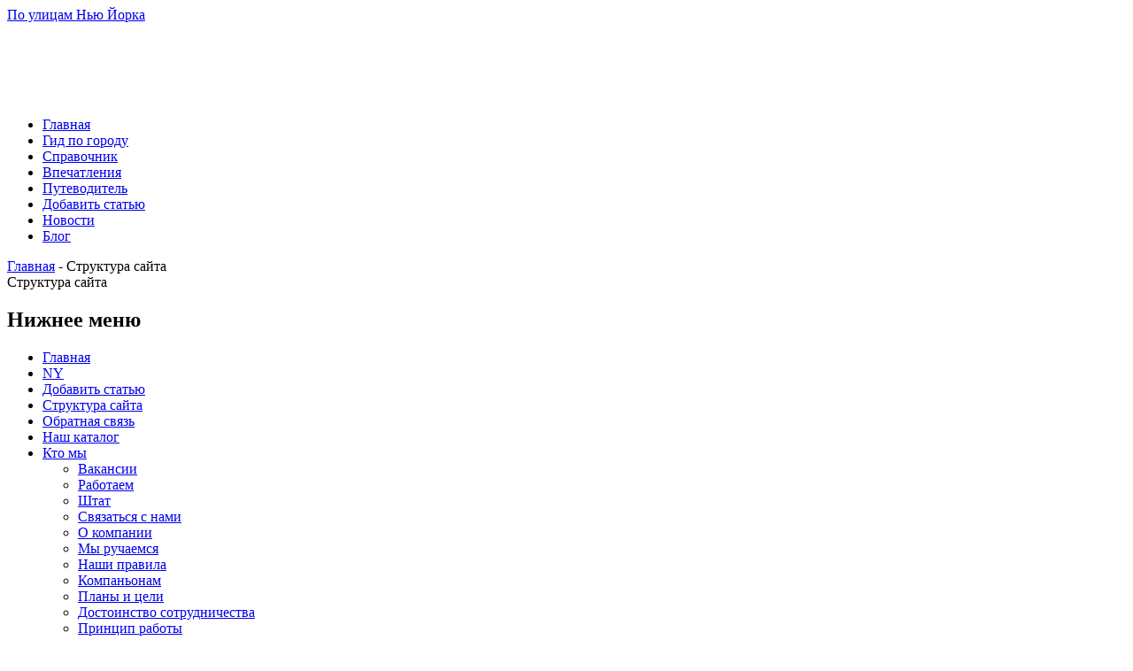

--- FILE ---
content_type: text/html; charset=utf-8
request_url: http://newyork.kiev.ua/index.php/en/gid-po-gorodu/novosti/obratnaya-svyaz/struktura-saita.html
body_size: 75237
content:
<!DOCTYPE html PUBLIC "-//W3C//DTD XHTML 1.0 Transitional//EN" "http://www.w3.org/TR/xhtml1/DTD/xhtml1-transitional.dtd">

<html xmlns="http://www.w3.org/1999/xhtml" xml:lang="ru-ru" lang="ru-ru"> 
<head>
		  <base href="http://newyork.kiev.ua/index.php/en/gid-po-gorodu/novosti/obratnaya-svyaz/struktura-saita.html" />
  <meta http-equiv="content-type" content="text/html; charset=utf-8" />
  <meta name="robots" content="index, follow" />
  <meta name="keywords" content="Нью-Йорк, достопримечательности, истории поездок в Нью-Йорк, New York, Новый год в НьюЙорке" />
  <meta name="description" content="По улицам Нью-Йорка" />
  <meta name="generator" content="Joomla! 1.5 Template by MagicThemes.com" />
  <title>Структура сайта</title>
  <link href="/templates/mt_gfashion/favicon.ico" rel="shortcut icon" type="image/x-icon" />
  <link rel="stylesheet" href="http://newyork.kiev.ua/modules/mod_news_show_gk3/style/style.css" type="text/css" />
  <script type="text/javascript" src="http://newyork.kiev.ua/modules/mod_news_show_gk3/scripts/mootools_1_11.js"></script>
  <script type="text/javascript" src="http://newyork.kiev.ua/modules/mod_news_show_gk3/scripts/engine_1_11_compressed.js"></script>
  <link rel="stylesheet" type="text/css" media="all" href="http://newyork.kiev.ua/components/com_xmap/css/xmap.css" />

	<meta http-equiv="content-type" content="text/html; charset=utf-8" />
	<link rel="stylesheet" href="/templates/mt_gfashion/css/template.css" type="text/css" />
	<link rel="stylesheet" href="/templates/mt_gfashion/css/typo.css" type="text/css" />
	<link rel="stylesheet" href="/templates/system/css/general.css" type="text/css" />
<link rel="icon" type="image/ico" href="/templates/mt_gfashion/favicon.ico" />
	<!--[if IE 7]>
		<link href="/templates/mt_gfashion/css/ie7only.css" rel="stylesheet" type="text/css" />
	<![endif]-->
	<!--[if IE 8]>
		<link href="/templates/mt_gfashion/css/ie8only.css" rel="stylesheet" type="text/css" />
	<![endif]-->

</head>
<body>

		<!-- Start: Min Wrapper -->
		<div id="mt-wrapper" class="clearfix">

			<!-- Start: Header -->
			<div id="mt-header">
				<div id="mt-logo">
					<a href="http://newyork.kiev.ua/" alt="" title="По улицам Нью Йорка">По улицам Нью Йорка</a>
				</div>
				
								<div id="top99">
					
<!-- /mod_html version 1.0.0.Alpha1-J1.5 (c) www.fijiwebdesign.com -->
 <div style="text-align:center;">
<script type="text/javascript"><!--
google_ad_client = "pub-6095929928545495";
google_alternate_ad_url = "";
google_ad_width = 970;
google_ad_height = 90;
google_ad_format = "970x90_as";
google_ad_type = "text";
google_ad_channel = "0900002288";
google_color_border = "D5D5D5";
google_color_bg = "000000";
google_color_link = "890009";
google_color_text = "333333";
google_color_url = "FFFFFF";
google_ui_features = "rc:0"; 
//-->
</script>
<script type="text/javascript"
src="http://pagead2.googlesyndication.com/pagead/show_ads.js">
</script>
</div>

<!-- mod_html version 1.0.0.Alpha1-J1.5/ -->

				</div>				
								<div id="mt-topmenu">
							<div class="moduletable_menu">
					<ul class="menu"><li class="item321"><a href="http://newyork.kiev.ua/"><span>Главная</span></a></li><li class="parent item1128"><a href="/gid-po-gorodu/"><span>Гид по городу</span></a></li><li class="parent item1129"><a href="/spravochnik/"><span>Справочник</span></a></li><li class="parent item1130"><a href="/vpechatleniya/"><span>Впечатления</span></a></li><li class="parent item1147"><a href="/vpechatleniya/putevoditel-po-n-u-iorku/"><span>Путеводитель</span></a></li><li class="item1167"><a href="/create-new-article.html"><span>Добавить статью</span></a></li><li class="item1172"><a href="/spravochnik/novosti-turizma/"><span>Новости</span></a></li><li class="item1173"><a href="/blog.html"><span>Блог</span></a></li></ul>		</div>
	
				</div>
							
			</div>
			<!--End: Header -->
			
			<!-- Start: Content Panel -->
			<div id="mt-contentPanel" class="clearfix">
					
								<div class="mt-breadcrumb">
					<span class="breadcrumbs pathway">
<a href="http://newyork.kiev.ua/" class="pathway">Главная</a> - Структура сайта</span>

				</div>
								
				
				
								<div id="content-top">
					
				</div>
				<div class="xmap"><div class="componentheading">Структура сайта</div><div class="contentpaneopen"><h2 class="menutitle">Нижнее меню</h2>
<ul class="level_0">
<li><a href="/index.php/en/gid-po-gorodu/novosti/obratnaya-svyaz/" title="Главная">Главная</a></li>
<li><a href="/index.php/en/gid-po-gorodu/novosti/obratnaya-svyaz/ny.html" title="NY">NY</a></li>
<li><a href="/index.php/en/gid-po-gorodu/novosti/obratnaya-svyaz/create-new-article.html" title="Добавить статью">Добавить статью</a></li>
<li class="active"><a href="/index.php/en/gid-po-gorodu/novosti/obratnaya-svyaz/struktura-saita.html" title="Структура сайта">Структура сайта</a></li>
<li><a href="/index.php/en/gid-po-gorodu/novosti/obratnaya-svyaz/obratnaya-svyaz/obratnaya-svyaz.html" title="Обратная связь">Обратная связь</a></li>
<li><a href="/index.php/en/gid-po-gorodu/novosti/obratnaya-svyaz/nash-katalog/index.html" title="Наш каталог">Наш каталог</a></li>
<li><a href="/index.php/en/gid-po-gorodu/novosti/obratnaya-svyaz/vpechatleniya/kto-my/" title="Кто мы">Кто мы</a>
<ul class="level_1">
<li><a href="/index.php/en/gid-po-gorodu/novosti/obratnaya-svyaz/vpechatleniya/kto-my/vakansii.html" title="Вакансии">Вакансии</a></li>
<li><a href="/index.php/en/gid-po-gorodu/novosti/obratnaya-svyaz/vpechatleniya/kto-my/rabotaem.html" title="Работаем">Работаем</a></li>
<li><a href="/index.php/en/gid-po-gorodu/novosti/obratnaya-svyaz/vpechatleniya/kto-my/shtat.html" title="Штат">Штат</a></li>
<li><a href="/index.php/en/gid-po-gorodu/novosti/obratnaya-svyaz/vpechatleniya/kto-my/svyazat-sya-s-nami.html" title="Связаться с нами">Связаться с нами</a></li>
<li><a href="/index.php/en/gid-po-gorodu/novosti/obratnaya-svyaz/vpechatleniya/kto-my/o-kompanii.html" title="О компании">О компании</a></li>
<li><a href="/index.php/en/gid-po-gorodu/novosti/obratnaya-svyaz/vpechatleniya/kto-my/my-ruchaemsya.html" title="Мы ручаемся">Мы ручаемся</a></li>
<li><a href="/index.php/en/gid-po-gorodu/novosti/obratnaya-svyaz/vpechatleniya/kto-my/nashi-pravila.html" title="Наши правила">Наши правила</a></li>
<li><a href="/index.php/en/gid-po-gorodu/novosti/obratnaya-svyaz/vpechatleniya/kto-my/kompan-onam.html" title="Компаньонам">Компаньонам</a></li>
<li><a href="/index.php/en/gid-po-gorodu/novosti/obratnaya-svyaz/vpechatleniya/kto-my/plany-i-tsceli.html" title="Планы и цели">Планы и цели</a></li>
<li><a href="/index.php/en/gid-po-gorodu/novosti/obratnaya-svyaz/vpechatleniya/kto-my/dostoinstvo-sotrudnichestva.html" title="Достоинство сотрудничества">Достоинство сотрудничества</a></li>
<li><a href="/index.php/en/gid-po-gorodu/novosti/obratnaya-svyaz/vpechatleniya/kto-my/printscip-raboty.html" title="Принцип работы">Принцип работы</a></li>
<li><a href="/index.php/en/gid-po-gorodu/novosti/obratnaya-svyaz/vpechatleniya/kto-my/reklama-na-saite.html" title="Реклама на сайте">Реклама на сайте</a></li>
<li><a href="/index.php/en/gid-po-gorodu/novosti/obratnaya-svyaz/vpechatleniya/kto-my/rekomendovano.html" title="Рекомендовано">Рекомендовано</a></li>
<li><a href="/index.php/en/gid-po-gorodu/novosti/obratnaya-svyaz/vpechatleniya/kto-my/predlagaem.html" title="Предлагаем">Предлагаем</a></li>
<li><a href="/index.php/en/gid-po-gorodu/novosti/obratnaya-svyaz/vpechatleniya/kto-my/chastye-voprosy.html" title="Частые вопросы">Частые вопросы</a></li>
</ul>
</li></ul>
<h2 class="menutitle"></h2>
<ul class="level_0">
<li><a href="/index.php/en/gid-po-gorodu/novosti/obratnaya-svyaz/gid-po-gorodu/" title="Гид по городу">Гид по городу</a>
<ul class="level_1">
<li><a href="/index.php/en/gid-po-gorodu/novosti/obratnaya-svyaz/gid-po-gorodu/samye-interesnye-mesta/" title="Самые интересные места">Самые интересные места</a>
<ul class="level_2">
<li><a href="/index.php/en/gid-po-gorodu/novosti/obratnaya-svyaz/gid-po-gorodu/samye-interesnye-mesta/bashni-n-u-iorka.html" title="Башни Нью-Йорка">Башни Нью-Йорка</a></li>
<li><a href="/index.php/en/gid-po-gorodu/novosti/obratnaya-svyaz/gid-po-gorodu/samye-interesnye-mesta/muzei-na-5-avenu.html" title="Музеи на 5 авеню">Музеи на 5 авеню</a></li>
<li><a href="/index.php/en/gid-po-gorodu/novosti/obratnaya-svyaz/gid-po-gorodu/samye-interesnye-mesta/chto-fotografirovat-na-manhettene.html" title="Что фотографировать на Манхеттене?">Что фотографировать на Манхеттене?</a></li>
<li><a href="/index.php/en/gid-po-gorodu/novosti/obratnaya-svyaz/gid-po-gorodu/samye-interesnye-mesta/dostoprimechatel-nosti-n-u-iorka.html" title="Достопримечательности Нью-Йорка">Достопримечательности Нью-Йорка</a></li>
<li><a href="/index.php/en/gid-po-gorodu/novosti/obratnaya-svyaz/gid-po-gorodu/samye-interesnye-mesta/empair-steit-bilding.html" title="Эмпайр Стейт Билдинг">Эмпайр Стейт Билдинг</a></li>
<li><a href="/index.php/en/gid-po-gorodu/novosti/obratnaya-svyaz/gid-po-gorodu/samye-interesnye-mesta/znamenityi-muzei-madam-tusso.html" title="Знаменитый музей Мадам Тюссо ">Знаменитый музей Мадам Тюссо </a></li>
<li><a href="/index.php/en/gid-po-gorodu/novosti/obratnaya-svyaz/gid-po-gorodu/samye-interesnye-mesta/muzei-metropoliten-i-ego-vydauschiesya-sektscii.html" title="Музей Метрополитен и его выдающиеся секции">Музей Метрополитен и его выдающиеся секции</a></li>
<li><a href="/index.php/en/gid-po-gorodu/novosti/obratnaya-svyaz/gid-po-gorodu/samye-interesnye-mesta/vse-o-n-u-iorkskoi-publichnoi-biblioteke.html" title="Все о Нью-Йоркской публичной библиотеке ">Все о Нью-Йоркской публичной библиотеке </a></li>
<li><a href="/index.php/en/gid-po-gorodu/novosti/obratnaya-svyaz/gid-po-gorodu/samye-interesnye-mesta/muzei-s-mirovym-imenem-muzei-solomona-guggenhaima.html" title="Музеи с мировым именем: Музей Соломона Гуггенхайма ">Музеи с мировым именем: Музей Соломона Гуггенхайма </a></li>
<li><a href="/index.php/en/gid-po-gorodu/novosti/obratnaya-svyaz/gid-po-gorodu/samye-interesnye-mesta/fermerskii-muzei-v-kvinse.html" title="Фермерский музей в Квинсе">Фермерский музей в Квинсе</a></li>
<li><a href="/index.php/en/gid-po-gorodu/novosti/obratnaya-svyaz/gid-po-gorodu/samye-interesnye-mesta/samyi-sladkii-den-v-godu.html" title="Самый сладкий день в году">Самый сладкий день в году</a></li>
<li><a href="/index.php/en/gid-po-gorodu/novosti/obratnaya-svyaz/gid-po-gorodu/samye-interesnye-mesta/sosedstvo-muzeev-i-magazinov.html" title="Соседство музеев и магазинов">Соседство музеев и магазинов</a></li>
<li><a href="/index.php/en/gid-po-gorodu/novosti/obratnaya-svyaz/gid-po-gorodu/samye-interesnye-mesta/obed-na-neboskrebe-rokfellerov.html" title="Обед на небоскрёбе Рокфеллеров">Обед на небоскрёбе Рокфеллеров</a></li>
<li><a href="/index.php/en/gid-po-gorodu/novosti/obratnaya-svyaz/gid-po-gorodu/samye-interesnye-mesta/negry-v-n-u-iorke-likvidirovany.html" title="Негры в Нью-Йорке ликвидированы!">Негры в Нью-Йорке ликвидированы!</a></li>
<li><a href="/index.php/en/gid-po-gorodu/novosti/obratnaya-svyaz/gid-po-gorodu/samye-interesnye-mesta/politsciya-n-u-iorka-lubit-vezhlivost-i-nalichie-dokumentov.html" title="Полиция Нью-Йорка любит вежливость и наличие документов">Полиция Нью-Йорка любит вежливость и наличие документов</a></li>
<li><a href="/index.php/en/gid-po-gorodu/novosti/obratnaya-svyaz/gid-po-gorodu/samye-interesnye-mesta/avangard-prevrativshiisya-v-klassiku.html" title="Авангард, превратившийся в классику">Авангард, превратившийся в классику</a></li>
<li><a href="/index.php/en/gid-po-gorodu/novosti/obratnaya-svyaz/gid-po-gorodu/samye-interesnye-mesta/razvenchivaya-mify-magazin-dizainerskoi-odezhdy-mozhet-byt-deshevym…-esli-eto-century-21.html" title="Развенчивая мифы: магазин дизайнерской одежды может быть дешевым… если это Century 21!">Развенчивая мифы: магазин дизайнерской одежды может быть дешевым… если это Century 21!</a></li>
<li><a href="/index.php/en/gid-po-gorodu/novosti/obratnaya-svyaz/gid-po-gorodu/samye-interesnye-mesta/per-se-–-amerikanskii-restoran-s-frantscuzskim-harakterom.html" title="Per Se – американский ресторан с французским характером">Per Se – американский ресторан с французским характером</a></li>
<li><a href="/index.php/en/gid-po-gorodu/novosti/obratnaya-svyaz/gid-po-gorodu/samye-interesnye-mesta/kogda-serdtsce-poet.html" title="Когда сердце поёт">Когда сердце поёт</a></li>
<li><a href="/index.php/en/gid-po-gorodu/novosti/obratnaya-svyaz/gid-po-gorodu/samye-interesnye-mesta/v-poiskah-poteryannyh-tscennostei.html" title="В поисках потерянных ценностей">В поисках потерянных ценностей</a></li>
<li><a href="/index.php/en/gid-po-gorodu/novosti/obratnaya-svyaz/gid-po-gorodu/samye-interesnye-mesta/jumeirah-essex-house-—-zhemchuzhina-bliz-tscentral-nogo-parka.html" title="Jumeirah Essex House — жемчужина близ Центрального парка">Jumeirah Essex House — жемчужина близ Центрального парка</a></li>
<li><a href="/index.php/en/gid-po-gorodu/novosti/obratnaya-svyaz/gid-po-gorodu/samye-interesnye-mesta/sosiski-iz-frankfurta-i-bulki-s-kunzhutom.html" title="Сосиски из Франкфурта и булки с кунжутом">Сосиски из Франкфурта и булки с кунжутом</a></li>
<li><a href="/index.php/en/gid-po-gorodu/novosti/obratnaya-svyaz/gid-po-gorodu/samye-interesnye-mesta/chto-nuzhno-znat-chtoby-ne-tratit-vpustuu.html" title="Что нужно знать, чтобы не тратить впустую">Что нужно знать, чтобы не тратить впустую</a></li>
<li><a href="/index.php/en/gid-po-gorodu/novosti/obratnaya-svyaz/gid-po-gorodu/samye-interesnye-mesta/kak-pogibla-russkaya-top-model-v-n-u-iorke.html" title="Как погибла русская топ-модель в Нью-Йорке">Как погибла русская топ-модель в Нью-Йорке</a></li>
<li><a href="/index.php/en/gid-po-gorodu/novosti/obratnaya-svyaz/gid-po-gorodu/samye-interesnye-mesta/evreiskie-gangstery.html" title="ЕВРЕЙСКИЕ ГАНГСТЕРЫ">ЕВРЕЙСКИЕ ГАНГСТЕРЫ</a></li>
<li><a href="/index.php/en/gid-po-gorodu/novosti/obratnaya-svyaz/gid-po-gorodu/samye-interesnye-mesta/vsu-noch-do-vosxoda-solntsca.html" title="ВСЮ НОЧЬ ДО ВОСХОДА СОЛНЦА">ВСЮ НОЧЬ ДО ВОСХОДА СОЛНЦА</a></li>
<li><a href="/index.php/en/gid-po-gorodu/novosti/obratnaya-svyaz/gid-po-gorodu/samye-interesnye-mesta/chto-vygodno-pokupat-i-kak-sekonomit.html" title="ЧТО ВЫГОДНО ПОКУПАТЬ И КАК СЭКОНОМИТЬ">ЧТО ВЫГОДНО ПОКУПАТЬ И КАК СЭКОНОМИТЬ</a></li>
<li><a href="/index.php/en/gid-po-gorodu/novosti/obratnaya-svyaz/gid-po-gorodu/samye-interesnye-mesta/voskresnyi-pozdnii-zavtrak-branch.html" title="ВОСКРЕСНЫИ ПОЗДНИЙ ЗАВТРАК (БРАНЧ)">ВОСКРЕСНЫИ ПОЗДНИЙ ЗАВТРАК (БРАНЧ)</a></li>
<li><a href="/index.php/en/gid-po-gorodu/novosti/obratnaya-svyaz/gid-po-gorodu/samye-interesnye-mesta/fast-fud.html" title="ФАСТ ФУД">ФАСТ ФУД</a></li>
<li><a href="/index.php/en/gid-po-gorodu/novosti/obratnaya-svyaz/gid-po-gorodu/samye-interesnye-mesta/gde-i-chto-edyat-n-u-iorktscy.html" title="ГДЕ И ЧТО ЕДЯТ НЬЮ-ЙОРКЦЫ">ГДЕ И ЧТО ЕДЯТ НЬЮ-ЙОРКЦЫ</a></li>
<li><a href="/index.php/en/gid-po-gorodu/novosti/obratnaya-svyaz/gid-po-gorodu/samye-interesnye-mesta/kak-priobresti-bilety-na-broadway-show.html" title="КАК ПРИОБРЕСТИ БИЛЕТЫ НА BROADWAY SHOW">КАК ПРИОБРЕСТИ БИЛЕТЫ НА BROADWAY SHOW</a></li>
<li><a href="/index.php/en/gid-po-gorodu/novosti/obratnaya-svyaz/gid-po-gorodu/samye-interesnye-mesta/bol-shoe-yabloko-ili-gorod-kotoryi-nikogda-ne-spit.html" title=" БОЛЬШОЕ ЯБЛОКО  ИЛИ ГОРОД, КОТОРЫЙ НИКОГДА НЕ СПИТ"> БОЛЬШОЕ ЯБЛОКО  ИЛИ ГОРОД, КОТОРЫЙ НИКОГДА НЕ СПИТ</a></li>
<li><a href="/index.php/en/gid-po-gorodu/novosti/obratnaya-svyaz/gid-po-gorodu/samye-interesnye-mesta/sport-v-n-u-iorke.html" title="Спорт в Нью-Йорке">Спорт в Нью-Йорке</a></li>
<li><a href="/index.php/en/gid-po-gorodu/novosti/obratnaya-svyaz/gid-po-gorodu/samye-interesnye-mesta/kriminal-v-n-u-iorke.html" title="Криминал в Нью-Йорке">Криминал в Нью-Йорке</a></li>
<li><a href="/index.php/en/gid-po-gorodu/novosti/obratnaya-svyaz/gid-po-gorodu/samye-interesnye-mesta/n-u-iorkskaya-fondovaya-birzha.html" title="Нью-Йоркская фондовая биржа">Нью-Йоркская фондовая биржа</a></li>
<li><a href="/index.php/en/gid-po-gorodu/novosti/obratnaya-svyaz/gid-po-gorodu/samye-interesnye-mesta/viza.html" title="Виза">Виза</a></li>
<li><a href="/index.php/en/gid-po-gorodu/novosti/obratnaya-svyaz/gid-po-gorodu/samye-interesnye-mesta/samye-interesnye-mesta-dlya-posescheniya-v-n-u-iorke.html" title="Самые интересные места для посещения в Нью-Йорке">Самые интересные места для посещения в Нью-Йорке</a></li>
</ul>
</li><li><a href="/index.php/en/gid-po-gorodu/novosti/obratnaya-svyaz/gid-po-gorodu/gid/" title="Гид">Гид</a>
<ul class="level_2">
<li><a href="/index.php/en/gid-po-gorodu/novosti/obratnaya-svyaz/gid-po-gorodu/gid/chto-mozhno-uvidet-na-interaktivnoi-karte-n-u-iorka.html" title="Что можно увидеть на интерактивной карте Нью-Йорка?">Что можно увидеть на интерактивной карте Нью-Йорка?</a></li>
<li><a href="/index.php/en/gid-po-gorodu/novosti/obratnaya-svyaz/gid-po-gorodu/gid/braiton-bich-russkii-kvartal-ameriki.html" title="Брайтон-Бич - русский квартал Америки! ">Брайтон-Бич - русский квартал Америки! </a></li>
<li><a href="/index.php/en/gid-po-gorodu/novosti/obratnaya-svyaz/gid-po-gorodu/gid/graffiti-banksy-v-n-u-iorke.html" title="Граффити Banksy в Нью-Йорке">Граффити Banksy в Нью-Йорке</a></li>
<li><a href="/index.php/en/gid-po-gorodu/novosti/obratnaya-svyaz/gid-po-gorodu/gid/po-sledam-cheloveka-pauka.html" title="По следам Человека-паука">По следам Человека-паука</a></li>
<li><a href="/index.php/en/gid-po-gorodu/novosti/obratnaya-svyaz/gid-po-gorodu/gid/n-u-iork-ya-lublu-tebya.html" title="Нью-Йорк, я люблю тебя">Нью-Йорк, я люблю тебя</a></li>
<li><a href="/index.php/en/gid-po-gorodu/novosti/obratnaya-svyaz/gid-po-gorodu/gid/chernye-chelovechki-yvette-helin.html" title="Черные человечки Yvette Helin">Черные человечки Yvette Helin</a></li>
<li><a href="/index.php/en/gid-po-gorodu/novosti/obratnaya-svyaz/gid-po-gorodu/gid/sledy-vremeni.html" title="Следы времени">Следы времени</a></li>
<li><a href="/index.php/en/gid-po-gorodu/novosti/obratnaya-svyaz/gid-po-gorodu/gid/glavnoe-vyderzhka.html" title="Главное выдержка">Главное выдержка</a></li>
<li><a href="/index.php/en/gid-po-gorodu/novosti/obratnaya-svyaz/gid-po-gorodu/gid/veselye-chelovechki-v-n-u-iorkskom-metro.html" title="Веселые человечки в Нью-Йоркском метро">Веселые человечки в Нью-Йоркском метро</a></li>
<li><a href="/index.php/en/gid-po-gorodu/novosti/obratnaya-svyaz/gid-po-gorodu/gid/lego-restavratsciya-n-u-iorka.html" title="Lego реставрация Нью-Йорка">Lego реставрация Нью-Йорка</a></li>
<li><a href="/index.php/en/gid-po-gorodu/novosti/obratnaya-svyaz/gid-po-gorodu/gid/parad-v-n-u-iorke-na-den-blagodareniya.html" title="Парад в Нью-Йорке на День Благодарения">Парад в Нью-Йорке на День Благодарения</a></li>
<li><a href="/index.php/en/gid-po-gorodu/novosti/obratnaya-svyaz/gid-po-gorodu/gid/manhettenhendzh.html" title="Манхэттенхендж">Манхэттенхендж</a></li>
<li><a href="/index.php/en/gid-po-gorodu/novosti/obratnaya-svyaz/gid-po-gorodu/gid/samaya-bol-shaya-v-mire-chashka-goryachego-shokolada.html" title="Самая большая в мире чашка горячего шоколада">Самая большая в мире чашка горячего шоколада</a></li>
<li><a href="/index.php/en/gid-po-gorodu/novosti/obratnaya-svyaz/gid-po-gorodu/gid/v-truselyah-na-metro.html" title="В труселях на метро">В труселях на метро</a></li>
<li><a href="/index.php/en/gid-po-gorodu/novosti/obratnaya-svyaz/gid-po-gorodu/gid/zhivotnolubivye-chelovekonenavistniki.html" title="Животнолюбивые человеконенавистники">Животнолюбивые человеконенавистники</a></li>
<li><a href="/index.php/en/gid-po-gorodu/novosti/obratnaya-svyaz/gid-po-gorodu/gid/potaennye-mesta-v-n-u-iorke.html" title="Потаенные места в Нью-Йорке">Потаенные места в Нью-Йорке</a></li>
<li><a href="/index.php/en/gid-po-gorodu/novosti/obratnaya-svyaz/gid-po-gorodu/gid/kanatnaya-doroga-v-n-u-iorke.html" title="Канатная дорога в Нью-Йорке">Канатная дорога в Нью-Йорке</a></li>
<li><a href="/index.php/en/gid-po-gorodu/novosti/obratnaya-svyaz/gid-po-gorodu/gid/ekskursiya-po-ostrovu-ruzvel-ta.html" title="Экскурсия по острову Рузвельта">Экскурсия по острову Рузвельта</a></li>
<li><a href="/index.php/en/gid-po-gorodu/novosti/obratnaya-svyaz/gid-po-gorodu/gid/ekskursiya-po-ostrovu-ruzvel-ta.html" title="Экскурсия по острову Рузвельта">Экскурсия по острову Рузвельта</a></li>
<li><a href="/index.php/en/gid-po-gorodu/novosti/obratnaya-svyaz/gid-po-gorodu/gid/ekskursiya-po-ostrovu-ruzvel-ta.html" title="Экскурсия по острову Рузвельта">Экскурсия по острову Рузвельта</a></li>
<li><a href="/index.php/en/gid-po-gorodu/novosti/obratnaya-svyaz/gid-po-gorodu/gid/zagadochnaya-progulka-po-grinvich-villidzh.html" title="Загадочная прогулка по Гринвич-виллидж">Загадочная прогулка по Гринвич-виллидж</a></li>
<li><a href="/index.php/en/gid-po-gorodu/novosti/obratnaya-svyaz/gid-po-gorodu/gid/gde-zhivut-druz-ya.html" title="Где живут Друзья">Где живут Друзья</a></li>
<li><a href="/index.php/en/gid-po-gorodu/novosti/obratnaya-svyaz/gid-po-gorodu/gid/visyachie-sady-na-rel-sah.html" title="Висячие сады на рельсах">Висячие сады на рельсах</a></li>
<li><a href="/index.php/en/gid-po-gorodu/novosti/obratnaya-svyaz/gid-po-gorodu/gid/manhettenhendzh.html" title="Манхэттенхендж">Манхэттенхендж</a></li>
<li><a href="/index.php/en/gid-po-gorodu/novosti/obratnaya-svyaz/gid-po-gorodu/gid/orientiruemsya-v-n-u-iorke.html" title="Ориентируемся в Нью-Йорке">Ориентируемся в Нью-Йорке</a></li>
<li><a href="/index.php/en/gid-po-gorodu/novosti/obratnaya-svyaz/gid-po-gorodu/gid/gta-iv-kak-gid-po-n-u-iorku.html" title="GTA IV как гид по Нью-Йорку">GTA IV как гид по Нью-Йорку</a></li>
<li><a href="/index.php/en/gid-po-gorodu/novosti/obratnaya-svyaz/gid-po-gorodu/gid/atlantik-siti-—-stolitsca-kazino-bliz-n-u-iorka.html" title="Атлантик-Сити — столица казино близ Нью-Йорка">Атлантик-Сити — столица казино близ Нью-Йорка</a></li>
<li><a href="/index.php/en/gid-po-gorodu/novosti/obratnaya-svyaz/gid-po-gorodu/gid/kogda-zlye-duhi-boyatsya-tykv….html" title="Когда злые духи боятся тыкв…">Когда злые духи боятся тыкв…</a></li>
<li><a href="/index.php/en/gid-po-gorodu/novosti/obratnaya-svyaz/gid-po-gorodu/gid/deti-lubyat-dzhaz-i-disko.html" title="Дети любят джаз и диско">Дети любят джаз и диско</a></li>
<li><a href="/index.php/en/gid-po-gorodu/novosti/obratnaya-svyaz/gid-po-gorodu/gid/prazdniki-i-parady-v-n-u-iorke.html" title="Праздники и Парады в Нью-Йорке">Праздники и Парады в Нью-Йорке</a></li>
<li><a href="/index.php/en/gid-po-gorodu/novosti/obratnaya-svyaz/gid-po-gorodu/gid/prazdniki.html" title="Праздники">Праздники</a></li>
<li><a href="/index.php/en/gid-po-gorodu/novosti/obratnaya-svyaz/gid-po-gorodu/gid/sobytiya-v-n-u-iorke.html" title="События в Нью-Йорке">События в Нью-Йорке</a></li>
<li><a href="/index.php/en/gid-po-gorodu/novosti/obratnaya-svyaz/gid-po-gorodu/gid/pasha-krasnaya-v-n-u-iorke.html" title="Пасха Красная в Нью-Йорке">Пасха Красная в Нью-Йорке</a></li>
<li><a href="/index.php/en/gid-po-gorodu/novosti/obratnaya-svyaz/gid-po-gorodu/gid/blagotvoritel-nost-za-granitscei-v-n-u-iork.html" title="Благотворительность за границей в Нью-Йорк">Благотворительность за границей в Нью-Йорк</a></li>
<li><a href="/index.php/en/gid-po-gorodu/novosti/obratnaya-svyaz/gid-po-gorodu/gid/tscerkov-troitscy-n-u-iork.html" title="Церковь Троицы (Нью-Йорк)">Церковь Троицы (Нью-Йорк)</a></li>
<li><a href="/index.php/en/gid-po-gorodu/novosti/obratnaya-svyaz/gid-po-gorodu/gid/sobor-svyatogo-patrika-v-n-u-iorke.html" title="Собор Святого Патрика в Нью-Йорке">Собор Святого Патрика в Нью-Йорке</a></li>
<li><a href="/index.php/en/gid-po-gorodu/novosti/obratnaya-svyaz/gid-po-gorodu/gid/sobor-ioanna-bogoslova-n-u-iork.html" title="Собор Иоанна Богослова (Нью-Йорк)">Собор Иоанна Богослова (Нью-Йорк)</a></li>
</ul>
</li><li><a href="/index.php/en/gid-po-gorodu/novosti/obratnaya-svyaz/gid-po-gorodu/dostoprimechatel-nosti/" title="Достопримечательности">Достопримечательности</a>
<ul class="level_2">
<li><a href="/index.php/en/gid-po-gorodu/novosti/obratnaya-svyaz/gid-po-gorodu/dostoprimechatel-nosti/n-u-iork-gorod-kontrastov.html" title="Нью-Йорк - город контрастов">Нью-Йорк - город контрастов</a></li>
<li><a href="/index.php/en/gid-po-gorodu/novosti/obratnaya-svyaz/gid-po-gorodu/dostoprimechatel-nosti/dostoprimechatel-nosti-tscentral-nogo-n-u-iorka.html" title="Достопримечательности центрального Нью-Йорка">Достопримечательности центрального Нью-Йорка</a></li>
<li><a href="/index.php/en/gid-po-gorodu/novosti/obratnaya-svyaz/gid-po-gorodu/dostoprimechatel-nosti/statuya-svobody-ozaryauschei-mir-v-n-u-iorke.html" title="Статуя Свободы, озаряющей мир, в Нью-Йорке">Статуя Свободы, озаряющей мир, в Нью-Йорке</a></li>
<li><a href="/index.php/en/gid-po-gorodu/novosti/obratnaya-svyaz/gid-po-gorodu/dostoprimechatel-nosti/mezhdunarodnyi-aeroport-imeni-dzhona-kennedi-v-kvinse.html" title="Международный аэропорт имени Джона Кеннеди в Квинсе ">Международный аэропорт имени Джона Кеннеди в Квинсе </a></li>
<li><a href="/index.php/en/gid-po-gorodu/novosti/obratnaya-svyaz/gid-po-gorodu/dostoprimechatel-nosti/muzei-n-u-iorka.html" title="Музеи Нью-Йорка">Музеи Нью-Йорка</a></li>
<li><a href="/index.php/en/gid-po-gorodu/novosti/obratnaya-svyaz/gid-po-gorodu/dostoprimechatel-nosti/muzei-kvinsa.html" title="Музей Квинса">Музей Квинса</a></li>
<li><a href="/index.php/en/gid-po-gorodu/novosti/obratnaya-svyaz/gid-po-gorodu/dostoprimechatel-nosti/dostoprimechatel-nosti-5-avenu.html" title="Достопримечательности 5 авеню">Достопримечательности 5 авеню</a></li>
<li><a href="/index.php/en/gid-po-gorodu/novosti/obratnaya-svyaz/gid-po-gorodu/dostoprimechatel-nosti/bruklinskii-most-svyazuuschee-zveno-bruklina-i-manhettena.html" title="Бруклинский мост - связующее звено Бруклина и Манхеттена">Бруклинский мост - связующее звено Бруклина и Манхеттена</a></li>
<li><a href="/index.php/en/gid-po-gorodu/novosti/obratnaya-svyaz/gid-po-gorodu/dostoprimechatel-nosti/manhetten-park.html" title="Манхеттен парк">Манхеттен парк</a></li>
<li><a href="/index.php/en/gid-po-gorodu/novosti/obratnaya-svyaz/gid-po-gorodu/dostoprimechatel-nosti/zdaniya-n-u-iorka.html" title="Здания Нью-Йорка">Здания Нью-Йорка</a></li>
<li><a href="/index.php/en/gid-po-gorodu/novosti/obratnaya-svyaz/gid-po-gorodu/dostoprimechatel-nosti/puteshestvuem-po-n-u-iorku-onlain-ne-vyhodya-iz-doma.html" title="Путешествуем по Нью-Йорку онлайн, не выходя из дома">Путешествуем по Нью-Йорку онлайн, не выходя из дома</a></li>
<li><a href="/index.php/en/gid-po-gorodu/novosti/obratnaya-svyaz/gid-po-gorodu/dostoprimechatel-nosti/kraisler-bilding.html" title="Крайслер Билдинг">Крайслер Билдинг</a></li>
<li><a href="/index.php/en/gid-po-gorodu/novosti/obratnaya-svyaz/gid-po-gorodu/dostoprimechatel-nosti/chem-zanyat-sya-i-chto-posmotret-v-n-u-iorke.html" title="Чем заняться и что посмотреть в Нью-Йорке">Чем заняться и что посмотреть в Нью-Йорке</a></li>
<li><a href="/index.php/en/gid-po-gorodu/novosti/obratnaya-svyaz/gid-po-gorodu/dostoprimechatel-nosti/n-u-iork-gorod-mechty.html" title="Нью-Йорк - город мечты">Нью-Йорк - город мечты</a></li>
<li><a href="/index.php/en/gid-po-gorodu/novosti/obratnaya-svyaz/gid-po-gorodu/dostoprimechatel-nosti/tscentr-iskusstva-fisher-landau.html" title="Центр Искусства Фишер-Ландау">Центр Искусства Фишер-Ландау</a></li>
<li><a href="/index.php/en/gid-po-gorodu/novosti/obratnaya-svyaz/gid-po-gorodu/dostoprimechatel-nosti/la-marketa-v-vostochnom-xarleme-la-marqueta-east-harlem.html" title="Ла Маркета в Восточном Харлеме (La Marqueta, East Harlem)">Ла Маркета в Восточном Харлеме (La Marqueta, East Harlem)</a></li>
<li><a href="/index.php/en/gid-po-gorodu/novosti/obratnaya-svyaz/gid-po-gorodu/dostoprimechatel-nosti/tscentr-fisher-landau-fisher-landau-center.html" title="Центр Фишер-Ландау (Fisher Landau Center)">Центр Фишер-Ландау (Fisher Landau Center)</a></li>
<li><a href="/index.php/en/gid-po-gorodu/novosti/obratnaya-svyaz/gid-po-gorodu/dostoprimechatel-nosti/art-in-dzheneral-art-in-general.html" title="Арт-ин-Дженерал (Art in General)">Арт-ин-Дженерал (Art in General)</a></li>
<li><a href="/index.php/en/gid-po-gorodu/novosti/obratnaya-svyaz/gid-po-gorodu/dostoprimechatel-nosti/taverna-fronsa-fraunces-tavern.html" title="Таверна Фронса (Fraunces Tavern)">Таверна Фронса (Fraunces Tavern)</a></li>
<li><a href="/index.php/en/gid-po-gorodu/novosti/obratnaya-svyaz/gid-po-gorodu/dostoprimechatel-nosti/paramaunt-plaza-paramount-plaza.html" title="Парамаунт Плаза (Paramount Plaza)">Парамаунт Плаза (Paramount Plaza)</a></li>
<li><a href="/index.php/en/gid-po-gorodu/novosti/obratnaya-svyaz/gid-po-gorodu/dostoprimechatel-nosti/ploschad-velikoi-armii-grand-army-plaza.html" title="Площадь Великой Армии (Grand Army Plaza)">Площадь Великой Армии (Grand Army Plaza)</a></li>
<li><a href="/index.php/en/gid-po-gorodu/novosti/obratnaya-svyaz/gid-po-gorodu/dostoprimechatel-nosti/deili-n-us-bilding-daily-news-building.html" title="Дейли-Ньюс Билдинг (Daily News Building)">Дейли-Ньюс Билдинг (Daily News Building)</a></li>
<li><a href="/index.php/en/gid-po-gorodu/novosti/obratnaya-svyaz/gid-po-gorodu/dostoprimechatel-nosti/universitet-sent-dzhons-st.-john-s-university.html" title="Университет Сент-Джонс (St. John's University)">Университет Сент-Джонс (St. John's University)</a></li>
<li><a href="/index.php/en/gid-po-gorodu/novosti/obratnaya-svyaz/gid-po-gorodu/dostoprimechatel-nosti/olimpiiskaya-bashnya-olympic-tower.html" title="Олимпийская Башня (Olympic Tower)">Олимпийская Башня (Olympic Tower)</a></li>
<li><a href="/index.php/en/gid-po-gorodu/novosti/obratnaya-svyaz/gid-po-gorodu/dostoprimechatel-nosti/sigrem-bilding-seagram-building.html" title="Сигрем Билдинг (Seagram Building)">Сигрем Билдинг (Seagram Building)</a></li>
<li><a href="/index.php/en/gid-po-gorodu/novosti/obratnaya-svyaz/gid-po-gorodu/dostoprimechatel-nosti/zdanie-konde-nast-conde-nast-building.html" title="Здание Конде Наст (Conde Nast Building)">Здание Конде Наст (Conde Nast Building)</a></li>
<li><a href="/index.php/en/gid-po-gorodu/novosti/obratnaya-svyaz/gid-po-gorodu/dostoprimechatel-nosti/chelsi-market-chelsea-market.html" title="Челси Маркет (Chelsea Market)">Челси Маркет (Chelsea Market)</a></li>
<li><a href="/index.php/en/gid-po-gorodu/novosti/obratnaya-svyaz/gid-po-gorodu/dostoprimechatel-nosti/moll-ful-ton-fulton-mall.html" title="Молл Фультон (Fulton Mall)">Молл Фультон (Fulton Mall)</a></li>
<li><a href="/index.php/en/gid-po-gorodu/novosti/obratnaya-svyaz/gid-po-gorodu/dostoprimechatel-nosti/tscentr-arhitektury-center-for-architecture.html" title="Центр Архитектуры (Center for Architecture)">Центр Архитектуры (Center for Architecture)</a></li>
<li><a href="/index.php/en/gid-po-gorodu/novosti/obratnaya-svyaz/gid-po-gorodu/dostoprimechatel-nosti/zdanie-soni-sony-building.html" title="Здание Сони (Sony Building)">Здание Сони (Sony Building)</a></li>
<li><a href="/index.php/en/gid-po-gorodu/novosti/obratnaya-svyaz/gid-po-gorodu/dostoprimechatel-nosti/forest-park-forest-park.html" title="Форест парк (Forest Park)">Форест парк (Forest Park)</a></li>
<li><a href="/index.php/en/gid-po-gorodu/novosti/obratnaya-svyaz/gid-po-gorodu/dostoprimechatel-nosti/memorial-nyi-rakovyi-tscentr-sloun-kettering-memorial-sloan-kettering-cancer-center-mskcc.html" title="Мемориальный Раковый Центр Слоун-Кеттеринг (Memorial Sloan-Kettering Cancer Center, MSKCC)">Мемориальный Раковый Центр Слоун-Кеттеринг (Memorial Sloan-Kettering Cancer Center, MSKCC)</a></li>
<li><a href="/index.php/en/gid-po-gorodu/novosti/obratnaya-svyaz/gid-po-gorodu/dostoprimechatel-nosti/tscentr-sovremennogo-iskusstva-p.s.1-p.s.1-contemporary-art-center.html" title="Центр Современного Искусства P.S.1 (P.S.1 Contemporary Art Center)">Центр Современного Искусства P.S.1 (P.S.1 Contemporary Art Center)</a></li>
<li><a href="/index.php/en/gid-po-gorodu/novosti/obratnaya-svyaz/gid-po-gorodu/dostoprimechatel-nosti/sitispair-tscentr-cityspire-center.html" title="СитиСпайр Центр (CitySpire Center)">СитиСпайр Центр (CitySpire Center)</a></li>
<li><a href="/index.php/en/gid-po-gorodu/novosti/obratnaya-svyaz/gid-po-gorodu/dostoprimechatel-nosti/tscentr-kvins-queens-center.html" title="Центр Квинс (Queens Center)">Центр Квинс (Queens Center)</a></li>
<li><a href="/index.php/en/gid-po-gorodu/novosti/obratnaya-svyaz/gid-po-gorodu/dostoprimechatel-nosti/seilors-snag-xarbor-sailors-snug-harbor.html" title="Сэйлорс-Снаг Харбор (Sailors' Snug Harbor)">Сэйлорс-Снаг Харбор (Sailors' Snug Harbor)</a></li>
<li><a href="/index.php/en/gid-po-gorodu/novosti/obratnaya-svyaz/gid-po-gorodu/dostoprimechatel-nosti/n-u-iork-laif-bilding-new-york-life-building.html" title="Нью-Йорк Лайф Билдинг (New York Life Building)">Нью-Йорк Лайф Билдинг (New York Life Building)</a></li>
<li><a href="/index.php/en/gid-po-gorodu/novosti/obratnaya-svyaz/gid-po-gorodu/dostoprimechatel-nosti/kings-plaza-kings-plaza.html" title="Кингс-Плаза (Kings Plaza)">Кингс-Плаза (Kings Plaza)</a></li>
<li><a href="/index.php/en/gid-po-gorodu/novosti/obratnaya-svyaz/gid-po-gorodu/dostoprimechatel-nosti/stantsciya-pensil-vaniya-pennsylvania-station.html" title="Станция Пенсильвания (Pennsylvania Station)">Станция Пенсильвания (Pennsylvania Station)</a></li>
<li><a href="/index.php/en/gid-po-gorodu/novosti/obratnaya-svyaz/gid-po-gorodu/dostoprimechatel-nosti/blumberg-tauer-bloomberg-tower.html" title="Блумберг Тауэр (Bloomberg Tower)">Блумберг Тауэр (Bloomberg Tower)</a></li>
<li><a href="/index.php/en/gid-po-gorodu/novosti/obratnaya-svyaz/gid-po-gorodu/dostoprimechatel-nosti/kievskii-restoran-kiev-restaurant.html" title="Киевский Ресторан (Kiev Restaurant)">Киевский Ресторан (Kiev Restaurant)</a></li>
<li><a href="/index.php/en/gid-po-gorodu/novosti/obratnaya-svyaz/gid-po-gorodu/dostoprimechatel-nosti/n-u-iorkskaya-fondovaya-birzha-new-york-stock-exchange.html" title="Нью-Йоркская фондовая биржа (New York Stock Exchange)">Нью-Йоркская фондовая биржа (New York Stock Exchange)</a></li>
<li><a href="/index.php/en/gid-po-gorodu/novosti/obratnaya-svyaz/gid-po-gorodu/dostoprimechatel-nosti/morskoi-park-marine-park.html" title="Морской Парк (Marine Park)">Морской Парк (Marine Park)</a></li>
<li><a href="/index.php/en/gid-po-gorodu/novosti/obratnaya-svyaz/gid-po-gorodu/dostoprimechatel-nosti/minus-speis-minus-space.html" title="Минус-Спейс (MINUS SPACE">Минус-Спейс (MINUS SPACE</a></li>
<li><a href="/index.php/en/gid-po-gorodu/novosti/obratnaya-svyaz/gid-po-gorodu/dostoprimechatel-nosti/publichnaya-biblioteka-n-u-iorka-new-york-public-library.html" title="Публичная Библиотека Нью-Йорка (New York Public Library)">Публичная Библиотека Нью-Йорка (New York Public Library)</a></li>
<li><a href="/index.php/en/gid-po-gorodu/novosti/obratnaya-svyaz/gid-po-gorodu/dostoprimechatel-nosti/magaziny-v-kolumbus-sekl-columbus-circle.html" title="Магазины в Колумбус-Секл (Columbus Circle)">Магазины в Колумбус-Секл (Columbus Circle)</a></li>
<li><a href="/index.php/en/gid-po-gorodu/novosti/obratnaya-svyaz/gid-po-gorodu/dostoprimechatel-nosti/botanicheskii-sad-bruklina-brooklyn-botanic-garden.html" title="Ботанический Сад Бруклина (Brooklyn Botanic Garden)">Ботанический Сад Бруклина (Brooklyn Botanic Garden)</a></li>
<li><a href="/index.php/en/gid-po-gorodu/novosti/obratnaya-svyaz/gid-po-gorodu/dostoprimechatel-nosti/gorodskoi-meditscinskii-tscentr-suny-suny-downstate-medical-center.html" title="Городской Медицинский Центр SUNY (SUNY Downstate Medical Center)">Городской Медицинский Центр SUNY (SUNY Downstate Medical Center)</a></li>
<li><a href="/index.php/en/gid-po-gorodu/novosti/obratnaya-svyaz/gid-po-gorodu/dostoprimechatel-nosti/kvartal-dzhekson-xaits-jackson-heights.html" title="Квартал Джексон Хайтс (Jackson Heights)">Квартал Джексон Хайтс (Jackson Heights)</a></li>
<li><a href="/index.php/en/gid-po-gorodu/novosti/obratnaya-svyaz/gid-po-gorodu/dostoprimechatel-nosti/federal-nyi-zal-federal-hall.html" title="Федеральный Зал (Federal Hall)">Федеральный Зал (Federal Hall)</a></li>
<li><a href="/index.php/en/gid-po-gorodu/novosti/obratnaya-svyaz/gid-po-gorodu/dostoprimechatel-nosti/vysshaya-shkola-xanter-kolledzh-hunter-college-high-school.html" title="Высшая Школа Хантер-Колледж (Hunter College High School)">Высшая Школа Хантер-Колледж (Hunter College High School)</a></li>
<li><a href="/index.php/en/gid-po-gorodu/novosti/obratnaya-svyaz/gid-po-gorodu/dostoprimechatel-nosti/moll-v-mirovom-torgovom-tscentre-the-mall-at-the-world-trade-center.html" title="Молл в Мировом Торговом Центре (The Mall at the World Trade Center)">Молл в Мировом Торговом Центре (The Mall at the World Trade Center)</a></li>
<li><a href="/index.php/en/gid-po-gorodu/novosti/obratnaya-svyaz/gid-po-gorodu/dostoprimechatel-nosti/zoopark-kvinsa-queens-zoo.html" title="Зоопарк Квинса (Queens Zoo)">Зоопарк Квинса (Queens Zoo)</a></li>
<li><a href="/index.php/en/gid-po-gorodu/novosti/obratnaya-svyaz/gid-po-gorodu/dostoprimechatel-nosti/bashnya-nel-sona-nelson-tower.html" title="Башня Нельсона (Nelson Tower)">Башня Нельсона (Nelson Tower)</a></li>
<li><a href="/index.php/en/gid-po-gorodu/novosti/obratnaya-svyaz/gid-po-gorodu/dostoprimechatel-nosti/tscerkov-troitscy-trinity-church.html" title="Церковь Троицы (Trinity Church)">Церковь Троицы (Trinity Church)</a></li>
<li><a href="/index.php/en/gid-po-gorodu/novosti/obratnaya-svyaz/gid-po-gorodu/dostoprimechatel-nosti/zdanie-dzheneral-elektrik-general-electric-building.html" title="Здание Дженерал Электрик (General Electric Building)">Здание Дженерал Электрик (General Electric Building)</a></li>
<li><a href="/index.php/en/gid-po-gorodu/novosti/obratnaya-svyaz/gid-po-gorodu/dostoprimechatel-nosti/tramp-uorld-tauer-trump-world-tower.html" title="Трамп Уорлд Тауэр (Trump World Tower)">Трамп Уорлд Тауэр (Trump World Tower)</a></li>
<li><a href="/index.php/en/gid-po-gorodu/novosti/obratnaya-svyaz/gid-po-gorodu/dostoprimechatel-nosti/uan-uorldvaid-plaza-one-worldwide-plaza.html" title="Уан Уорлдвайд Плаза (One Worldwide Plaza)">Уан Уорлдвайд Плаза (One Worldwide Plaza)</a></li>
<li><a href="/index.php/en/gid-po-gorodu/novosti/obratnaya-svyaz/gid-po-gorodu/dostoprimechatel-nosti/kampus-n-u-iorkskogo-universiteta-campus-university-of-new-york.html" title="Кампус Нью-Йоркского университета (Campus University of New York)">Кампус Нью-Йоркского университета (Campus University of New York)</a></li>
<li><a href="/index.php/en/gid-po-gorodu/novosti/obratnaya-svyaz/gid-po-gorodu/dostoprimechatel-nosti/galereya-park-pleis-park-place-gallery.html" title="Галерея Парк-Плейс (Park Place Gallery)">Галерея Парк-Плейс (Park Place Gallery)</a></li>
<li><a href="/index.php/en/gid-po-gorodu/novosti/obratnaya-svyaz/gid-po-gorodu/dostoprimechatel-nosti/muzei-sovremennogo-iskusstva-museum-of-modern-art-moma.html" title="Музей современного искусства (Museum of Modern Art, MoMA)">Музей современного искусства (Museum of Modern Art, MoMA)</a></li>
<li><a href="/index.php/en/gid-po-gorodu/novosti/obratnaya-svyaz/gid-po-gorodu/dostoprimechatel-nosti/biblioteka-kvins-queens-library-central.html" title="Библиотека Квинс (Queens Library (central))">Библиотека Квинс (Queens Library (central))</a></li>
<li><a href="/index.php/en/gid-po-gorodu/novosti/obratnaya-svyaz/gid-po-gorodu/dostoprimechatel-nosti/morskoi-port-saus-strit-south-street-seaport.html" title="Морской Порт Саус-Стрит (South Street Seaport)">Морской Порт Саус-Стрит (South Street Seaport)</a></li>
<li><a href="/index.php/en/gid-po-gorodu/novosti/obratnaya-svyaz/gid-po-gorodu/dostoprimechatel-nosti/memorial-granta-grant-s-tomb.html" title="Мемориал Гранта (Grant's Tomb)">Мемориал Гранта (Grant's Tomb)</a></li>
<li><a href="/index.php/en/gid-po-gorodu/novosti/obratnaya-svyaz/gid-po-gorodu/dostoprimechatel-nosti/muzei-bruklina-brooklyn-museum.html" title="Музей Бруклина (Brooklyn Museum)">Музей Бруклина (Brooklyn Museum)</a></li>
<li><a href="/index.php/en/gid-po-gorodu/novosti/obratnaya-svyaz/gid-po-gorodu/dostoprimechatel-nosti/osobnyak-gras-e-gracie-mansion.html" title="Особняк Грасье (Gracie Mansion)">Особняк Грасье (Gracie Mansion)</a></li>
<li><a href="/index.php/en/gid-po-gorodu/novosti/obratnaya-svyaz/gid-po-gorodu/dostoprimechatel-nosti/okna-mira-windows-on-the-world.html" title="Окна Мира (Windows on the World)">Окна Мира (Windows on the World)</a></li>
<li><a href="/index.php/en/gid-po-gorodu/novosti/obratnaya-svyaz/gid-po-gorodu/dostoprimechatel-nosti/natscional-noe-istoricheskoe-mesto-rozhdeniya-teodora-ruzvel-ta-theodore-roosevelt-birthplace-national-historic-site.html" title="Национальное Историческое Место Рождения Теодора Рузвельта (Theodore Roosevelt Birthplace National Historic Site)">Национальное Историческое Место Рождения Теодора Рузвельта (Theodore Roosevelt Birthplace National Historic Site)</a></li>
<li><a href="/index.php/en/gid-po-gorodu/novosti/obratnaya-svyaz/gid-po-gorodu/dostoprimechatel-nosti/chelsi-pirs-chealsea-piers.html" title="Челси Пирс (Chealsea Piers)">Челси Пирс (Chealsea Piers)</a></li>
<li><a href="/index.php/en/gid-po-gorodu/novosti/obratnaya-svyaz/gid-po-gorodu/dostoprimechatel-nosti/tscentral-nyi-korolevskii-tonnel-queens–midtown-tunnel.html" title="Центральный Королевский Тоннель (Queens–Midtown Tunnel)">Центральный Королевский Тоннель (Queens–Midtown Tunnel)</a></li>
<li><a href="/index.php/en/gid-po-gorodu/novosti/obratnaya-svyaz/gid-po-gorodu/dostoprimechatel-nosti/zamok-klinton-castle-clinton.html" title="Замок Клинтон (Castle Clinton)">Замок Клинтон (Castle Clinton)</a></li>
<li><a href="/index.php/en/gid-po-gorodu/novosti/obratnaya-svyaz/gid-po-gorodu/dostoprimechatel-nosti/vulvort-bilding-woolworth-building.html" title="Вулворт-билдинг (Woolworth Building)">Вулворт-билдинг (Woolworth Building)</a></li>
<li><a href="/index.php/en/gid-po-gorodu/novosti/obratnaya-svyaz/gid-po-gorodu/dostoprimechatel-nosti/metro-n-u-iorka-new-york-city-subway.html" title="Метро Нью-Йорка (New York City Subway)">Метро Нью-Йорка (New York City Subway)</a></li>
<li><a href="/index.php/en/gid-po-gorodu/novosti/obratnaya-svyaz/gid-po-gorodu/dostoprimechatel-nosti/universitet-ieshiva-yeshiva-university.html" title="Университет Иешива (Yeshiva University)">Университет Иешива (Yeshiva University)</a></li>
<li><a href="/index.php/en/gid-po-gorodu/novosti/obratnaya-svyaz/gid-po-gorodu/dostoprimechatel-nosti/amerikanskii-muzei-estestvoznaniya-american-museum-of-natural-history.html" title="Американский Музей Естествознания (American Museum of Natural History)">Американский Музей Естествознания (American Museum of Natural History)</a></li>
<li><a href="/index.php/en/gid-po-gorodu/novosti/obratnaya-svyaz/gid-po-gorodu/dostoprimechatel-nosti/manhetten-m-unisipel-bilding-manhattan-municipal-building.html" title="Манхеттен Мьюнисипэл Билдинг (Manhattan Municipal Building)">Манхеттен Мьюнисипэл Билдинг (Manhattan Municipal Building)</a></li>
<li><a href="/index.php/en/gid-po-gorodu/novosti/obratnaya-svyaz/gid-po-gorodu/dostoprimechatel-nosti/mirovoi-torgovyi-tscentr-world-trade-center-wtc.html" title="Мировой Торговый Центр (World Trade Center, WTC)">Мировой Торговый Центр (World Trade Center, WTC)</a></li>
<li><a href="/index.php/en/gid-po-gorodu/novosti/obratnaya-svyaz/gid-po-gorodu/dostoprimechatel-nosti/lipstik-bilding-lipstick-building.html" title="Липстик Билдинг (Lipstick Building)">Липстик Билдинг (Lipstick Building)</a></li>
<li><a href="/index.php/en/gid-po-gorodu/novosti/obratnaya-svyaz/gid-po-gorodu/dostoprimechatel-nosti/tscentral-nyi-park-sentral-park.html" title="Центральный парк (Сentral Park)">Центральный парк (Сentral Park)</a></li>
<li><a href="/index.php/en/gid-po-gorodu/novosti/obratnaya-svyaz/gid-po-gorodu/dostoprimechatel-nosti/universitet-rokfellera-rockefeller-university.html" title="Университет Рокфеллера (Rockefeller University)">Университет Рокфеллера (Rockefeller University)</a></li>
<li><a href="/index.php/en/gid-po-gorodu/novosti/obratnaya-svyaz/gid-po-gorodu/dostoprimechatel-nosti/bruklinskii-most-brooklyn-bridge.html" title="Бруклинский мост (Brooklyn Bridge)">Бруклинский мост (Brooklyn Bridge)</a></li>
<li><a href="/index.php/en/gid-po-gorodu/novosti/obratnaya-svyaz/gid-po-gorodu/dostoprimechatel-nosti/platnyi-avtomobil-nyi-tonnel-v-brukline-brooklyn-battery-tunnel.html" title="Платный Автомобильный Тоннель в Бруклине (Brooklyn-Battery Tunnel)">Платный Автомобильный Тоннель в Бруклине (Brooklyn-Battery Tunnel)</a></li>
<li><a href="/index.php/en/gid-po-gorodu/novosti/obratnaya-svyaz/gid-po-gorodu/dostoprimechatel-nosti/mezhdunarodnyi-aeroport-dzhona-kennedi-john-f.-kennedy-international-airport.html" title="Международный Аэропорт Джона Кеннеди (John F. Kennedy International Airport)">Международный Аэропорт Джона Кеннеди (John F. Kennedy International Airport)</a></li>
<li><a href="/index.php/en/gid-po-gorodu/novosti/obratnaya-svyaz/gid-po-gorodu/dostoprimechatel-nosti/yaponskoe-soobschestvo-japan-society.html" title="Японское Сообщество (Japan Society)">Японское Сообщество (Japan Society)</a></li>
<li><a href="/index.php/en/gid-po-gorodu/novosti/obratnaya-svyaz/gid-po-gorodu/dostoprimechatel-nosti/muzei-sovremennogo-iskusstva-solomona-guggenhaima-solomon-r.-guggenheim-museum.html" title="Музей современного искусства Соломона Гуггенхайма (Solomon R. Guggenheim Museum)">Музей современного искусства Соломона Гуггенхайма (Solomon R. Guggenheim Museum)</a></li>
<li><a href="/index.php/en/gid-po-gorodu/novosti/obratnaya-svyaz/gid-po-gorodu/dostoprimechatel-nosti/ameriken-interneishnl-bilding-american-international-building.html" title="Амэрикен Интернейшнл Билдинг (American International Building)">Амэрикен Интернейшнл Билдинг (American International Building)</a></li>
<li><a href="/index.php/en/gid-po-gorodu/novosti/obratnaya-svyaz/gid-po-gorodu/dostoprimechatel-nosti/empair-steit-bilding-empire-state-building.html" title="Эмпайр-Стейт-Билдинг (Empire State Building)">Эмпайр-Стейт-Билдинг (Empire State Building)</a></li>
<li><a href="/index.php/en/gid-po-gorodu/novosti/obratnaya-svyaz/gid-po-gorodu/dostoprimechatel-nosti/prospekt-park-prospect-park.html" title="Проспект-Парк (Prospect Park)">Проспект-Парк (Prospect Park)</a></li>
<li><a href="/index.php/en/gid-po-gorodu/novosti/obratnaya-svyaz/gid-po-gorodu/dostoprimechatel-nosti/manhetten-moll-manhattan-mall.html" title="Манхеттен-Молл (Manhattan Mall)">Манхеттен-Молл (Manhattan Mall)</a></li>
<li><a href="/index.php/en/gid-po-gorodu/novosti/obratnaya-svyaz/gid-po-gorodu/dostoprimechatel-nosti/kraisler-bilding-chrysler-building.html" title="Крайслер Билдинг (Chrysler Building)">Крайслер Билдинг (Chrysler Building)</a></li>
<li><a href="/index.php/en/gid-po-gorodu/novosti/obratnaya-svyaz/gid-po-gorodu/dostoprimechatel-nosti/muzei-metropoliten-the-metropolitan-museum-of-art.html" title="Музей Метрополитен (The Metropolitan Museum of Art)">Музей Метрополитен (The Metropolitan Museum of Art)</a></li>
<li><a href="/index.php/en/gid-po-gorodu/novosti/obratnaya-svyaz/gid-po-gorodu/dostoprimechatel-nosti/bashnya-banka-ameriki-bank-of-america-tower.html" title="Башня Банка Америки (Bank of America Tower)">Башня Банка Америки (Bank of America Tower)</a></li>
<li><a href="/index.php/en/gid-po-gorodu/novosti/obratnaya-svyaz/gid-po-gorodu/dostoprimechatel-nosti/statuya-svobody-statue-of-liberty.html" title="Статуя Свободы (Statue of Liberty)">Статуя Свободы (Statue of Liberty)</a></li>
<li><a href="/index.php/en/gid-po-gorodu/novosti/obratnaya-svyaz/gid-po-gorodu/dostoprimechatel-nosti/novaya-shkola-the-new-school.html" title="Новая Школа (The New School)">Новая Школа (The New School)</a></li>
<li><a href="/index.php/en/gid-po-gorodu/novosti/obratnaya-svyaz/gid-po-gorodu/dostoprimechatel-nosti/braiton-bich-brighton-beach.html" title="Брайтон-Бич (Brighton Beach)">Брайтон-Бич (Brighton Beach)</a></li>
<li><a href="/index.php/en/gid-po-gorodu/novosti/obratnaya-svyaz/gid-po-gorodu/dostoprimechatel-nosti/atlantik-terminal-atlantic-terminal.html" title="Атлантик-Терминал (Atlantic Terminal)">Атлантик-Терминал (Atlantic Terminal)</a></li>
<li><a href="/index.php/en/gid-po-gorodu/novosti/obratnaya-svyaz/gid-po-gorodu/dostoprimechatel-nosti/uoll-strit.html" title="Уолл-Стрит">Уолл-Стрит</a></li>
<li><a href="/index.php/en/gid-po-gorodu/novosti/obratnaya-svyaz/gid-po-gorodu/dostoprimechatel-nosti/shkola-dal-tona-dalton-school.html" title="Школа Дальтона (Dalton School)">Школа Дальтона (Dalton School)</a></li>
<li><a href="/index.php/en/gid-po-gorodu/novosti/obratnaya-svyaz/gid-po-gorodu/dostoprimechatel-nosti/statuya-svobody.html" title="Статуя Свободы">Статуя Свободы</a></li>
<li><a href="/index.php/en/gid-po-gorodu/novosti/obratnaya-svyaz/gid-po-gorodu/dostoprimechatel-nosti/lever-xaus-lever-house.html" title="Левер Хаус (Lever House)">Левер Хаус (Lever House)</a></li>
<li><a href="/index.php/en/gid-po-gorodu/novosti/obratnaya-svyaz/gid-po-gorodu/dostoprimechatel-nosti/neboskreb-utug.html" title="Небоскреб Утюг">Небоскреб Утюг</a></li>
<li><a href="/index.php/en/gid-po-gorodu/novosti/obratnaya-svyaz/gid-po-gorodu/dostoprimechatel-nosti/sobor-bozhestvennogo-svyatogo-dzhona-cathedral-of-saint-john-the-divine.html" title="Собор божественного Святого Джона (Cathedral of Saint John the Divine)">Собор божественного Святого Джона (Cathedral of Saint John the Divine)</a></li>
<li><a href="/index.php/en/gid-po-gorodu/novosti/obratnaya-svyaz/gid-po-gorodu/dostoprimechatel-nosti/muzei-metropoliten.html" title="Музей Метрополитен">Музей Метрополитен</a></li>
<li><a href="/index.php/en/gid-po-gorodu/novosti/obratnaya-svyaz/gid-po-gorodu/dostoprimechatel-nosti/park-bruklin-bridzh-brooklyn-bridge-park.html" title="Парк Бруклин-Бридж (Brooklyn Bridge Park)">Парк Бруклин-Бридж (Brooklyn Bridge Park)</a></li>
<li><a href="/index.php/en/gid-po-gorodu/novosti/obratnaya-svyaz/gid-po-gorodu/dostoprimechatel-nosti/zdanie-kraislerovskogo-tscentra.html" title="Здание Крайслеровского Центра">Здание Крайслеровского Центра</a></li>
<li><a href="/index.php/en/gid-po-gorodu/novosti/obratnaya-svyaz/gid-po-gorodu/dostoprimechatel-nosti/natscional-nyi-memorial-i-muzei-11-sentyabrya-v-mirovom-torgovom-tscentre-national-september-11-memorial-museum-at-the-world-trade-center.html" title="Национальный Мемориал и Музей 11 сентября в Мировом Торговом Центре (National September 11 Memorial - Museum at the World Trade Center)">Национальный Мемориал и Музей 11 сентября в Мировом Торговом Центре (National September 11 Memorial - Museum at the World Trade Center)</a></li>
<li><a href="/index.php/en/gid-po-gorodu/novosti/obratnaya-svyaz/gid-po-gorodu/dostoprimechatel-nosti/bruklinskii-most.html" title="Бруклинский Мост">Бруклинский Мост</a></li>
</ul>
</li><li><a href="/index.php/en/gid-po-gorodu/novosti/obratnaya-svyaz/gid-po-gorodu/istoriya/" title="История">История</a>
<ul class="level_2">
<li><a href="/index.php/en/gid-po-gorodu/novosti/obratnaya-svyaz/gid-po-gorodu/istoriya/braiton-bich.html" title="Брайтон-Бич">Брайтон-Бич</a></li>
<li><a href="/index.php/en/gid-po-gorodu/novosti/obratnaya-svyaz/gid-po-gorodu/istoriya/istoriya-n-u-iorka.html" title="История Нью-Йорка">История Нью-Йорка</a></li>
<li><a href="/index.php/en/gid-po-gorodu/novosti/obratnaya-svyaz/gid-po-gorodu/istoriya/istoricheskii-shedevr-bandy-n-u-iorka.html" title="Исторический шедевр -«Банды Нью-Йорка»">Исторический шедевр -«Банды Нью-Йорка»</a></li>
<li><a href="/index.php/en/gid-po-gorodu/novosti/obratnaya-svyaz/gid-po-gorodu/istoriya/nasyschennyi-istoriei-fort-klinton.html" title="Насыщенный историей Форт Клинтон">Насыщенный историей Форт Клинтон</a></li>
<li><a href="/index.php/en/gid-po-gorodu/novosti/obratnaya-svyaz/gid-po-gorodu/istoriya/n-u-iorkskaya-fondovaya-birzha.html" title="Нью-Йоркская фондовая биржа">Нью-Йоркская фондовая биржа</a></li>
<li><a href="/index.php/en/gid-po-gorodu/novosti/obratnaya-svyaz/gid-po-gorodu/istoriya/utug-posredi-n-u-iorka.html" title="«Утюг» посреди Нью-Йорка">«Утюг» посреди Нью-Йорка</a></li>
<li><a href="/index.php/en/gid-po-gorodu/novosti/obratnaya-svyaz/gid-po-gorodu/istoriya/otdyh-v-otelyah-mal-div.html" title="Отдых в отелях Мальдив">Отдых в отелях Мальдив</a></li>
<li><a href="/index.php/en/gid-po-gorodu/novosti/obratnaya-svyaz/gid-po-gorodu/istoriya/istoriya-n-u-iorka.html" title="История Нью Йорка">История Нью Йорка</a></li>
<li><a href="/index.php/en/gid-po-gorodu/novosti/obratnaya-svyaz/gid-po-gorodu/istoriya/kratkaya-istoriya-n-u-iorkskoi-podzemki.html" title="КРАТКАЯ ИСТОРИЯ НЬЮ-ЙОРКСКОЙ ПОДЗЕМКИ">КРАТКАЯ ИСТОРИЯ НЬЮ-ЙОРКСКОЙ ПОДЗЕМКИ</a></li>
<li><a href="/index.php/en/gid-po-gorodu/novosti/obratnaya-svyaz/gid-po-gorodu/istoriya/rastscvet-i-ischeznovenie-nazemnogo-elektrotransporta-v-n-u-iorke.html" title="Расцвет и исчезновение наземного электротранспорта в Нью-Йорке">Расцвет и исчезновение наземного электротранспорта в Нью-Йорке</a></li>
<li><a href="/index.php/en/gid-po-gorodu/novosti/obratnaya-svyaz/gid-po-gorodu/istoriya/stoletnii-ubilei-n-u-iorkskogo-metro.html" title="Столетний юбилей нью-йоркского метро">Столетний юбилей нью-йоркского метро</a></li>
<li><a href="/index.php/en/gid-po-gorodu/novosti/obratnaya-svyaz/gid-po-gorodu/istoriya/xroniki-politicheskoi-gryazi.html" title="Хроники политической грязи">Хроники политической грязи</a></li>
<li><a href="/index.php/en/gid-po-gorodu/novosti/obratnaya-svyaz/gid-po-gorodu/istoriya/xristofor-kolumb-christopher-columbus.html" title="Христофор Колумб Christopher Columbus">Христофор Колумб Christopher Columbus</a></li>
<li><a href="/index.php/en/gid-po-gorodu/novosti/obratnaya-svyaz/gid-po-gorodu/istoriya/istoriya-birzhevyh-obrazov-byki-vs-medvedi.html" title="История биржевых образов - БЫКИ VS МЕДВЕДИ">История биржевых образов - БЫКИ VS МЕДВЕДИ</a></li>
<li><a href="/index.php/en/gid-po-gorodu/novosti/obratnaya-svyaz/gid-po-gorodu/istoriya/manhattan-transfer-istoriya-shem-metro-n-u-iorka.html" title="Manhattan Transfer: история схем метро Нью-Йорка">Manhattan Transfer: история схем метро Нью-Йорка</a></li>
<li><a href="/index.php/en/gid-po-gorodu/novosti/obratnaya-svyaz/gid-po-gorodu/istoriya/istoriya-n-u-iorka.html" title="История Нью-Йорка">История Нью-Йорка</a></li>
<li><a href="/index.php/en/gid-po-gorodu/novosti/obratnaya-svyaz/gid-po-gorodu/istoriya/kratkaya-istoriya-n-u-iorka.html" title="Краткая история Нью-Йорка">Краткая история Нью-Йорка</a></li>
<li><a href="/index.php/en/gid-po-gorodu/novosti/obratnaya-svyaz/gid-po-gorodu/istoriya/kratkaya-istoriya-n-u-iorka.html" title="Краткая история Нью-Йорка">Краткая история Нью-Йорка</a></li>
<li><a href="/index.php/en/gid-po-gorodu/novosti/obratnaya-svyaz/gid-po-gorodu/istoriya/istoriya-n-u-iorka.html" title="История Нью-Йорка">История Нью-Йорка</a></li>
<li><a href="/index.php/en/gid-po-gorodu/novosti/obratnaya-svyaz/gid-po-gorodu/istoriya/poslevoennyi-n-u-iork.html" title="Послевоенный Нью-Йорк">Послевоенный Нью-Йорк</a></li>
<li><a href="/index.php/en/gid-po-gorodu/novosti/obratnaya-svyaz/gid-po-gorodu/istoriya/n-u-iork-mezhdu-voinami.html" title="Нью-Йорк между войнами">Нью-Йорк между войнами</a></li>
<li><a href="/index.php/en/gid-po-gorodu/novosti/obratnaya-svyaz/gid-po-gorodu/istoriya/n-u-iork-na-rubezhe-vekov.html" title="Нью-Йорк на рубеже веков">Нью-Йорк на рубеже веков</a></li>
<li><a href="/index.php/en/gid-po-gorodu/novosti/obratnaya-svyaz/gid-po-gorodu/istoriya/ekstravagantnyi-n-u-iork.html" title="Экстравагантный Нью-Йорк">Экстравагантный Нью-Йорк</a></li>
<li><a href="/index.php/en/gid-po-gorodu/novosti/obratnaya-svyaz/gid-po-gorodu/istoriya/n-u-iork-v-xix-v.html" title="Нью-Йорк в XIX в">Нью-Йорк в XIX в</a></li>
<li><a href="/index.php/en/gid-po-gorodu/novosti/obratnaya-svyaz/gid-po-gorodu/istoriya/revolutscionnyi-n-u-iork.html" title="Революционный Нью-Йорк">Революционный Нью-Йорк</a></li>
<li><a href="/index.php/en/gid-po-gorodu/novosti/obratnaya-svyaz/gid-po-gorodu/istoriya/kolonial-nyi-n-u-iork.html" title="Колониальный Нью-Йорк">Колониальный Нью-Йорк</a></li>
<li><a href="/index.php/en/gid-po-gorodu/novosti/obratnaya-svyaz/gid-po-gorodu/istoriya/rannii-n-u-iork.html" title="Ранний Нью-Йорк">Ранний Нью-Йорк</a></li>
<li><a href="/index.php/en/gid-po-gorodu/novosti/obratnaya-svyaz/gid-po-gorodu/istoriya/razvitie-goroda.html" title="Развитие города">Развитие города</a></li>
<li><a href="/index.php/en/gid-po-gorodu/novosti/obratnaya-svyaz/gid-po-gorodu/istoriya/imena-i-nazvaniya.html" title="Имена и названия">Имена и названия</a></li>
<li><a href="/index.php/en/gid-po-gorodu/novosti/obratnaya-svyaz/gid-po-gorodu/istoriya/port-gavan-i-more.html" title="Порт, гавань и море">Порт, гавань и море</a></li>
<li><a href="/index.php/en/gid-po-gorodu/novosti/obratnaya-svyaz/gid-po-gorodu/istoriya/istoriya-n-u-iorka.html" title="История Нью-Йорка">История Нью-Йорка</a></li>
<li><a href="/index.php/en/gid-po-gorodu/novosti/obratnaya-svyaz/gid-po-gorodu/istoriya/istoriya-n-u-iorka.html" title="История Нью-Йорка">История Нью-Йорка</a></li>
<li><a href="/index.php/en/gid-po-gorodu/novosti/obratnaya-svyaz/gid-po-gorodu/istoriya/noveishaya-istoriya.html" title="Новейшая история">Новейшая история</a></li>
<li><a href="/index.php/en/gid-po-gorodu/novosti/obratnaya-svyaz/gid-po-gorodu/istoriya/novaya-istoriya.html" title="Новая история">Новая история</a></li>
<li><a href="/index.php/en/gid-po-gorodu/novosti/obratnaya-svyaz/gid-po-gorodu/istoriya/n-u-iork-byl-osnovan-v-nachale-xvii-veka-gollandskimi-kolonistami-pervonachal-noe-nazvanie-—-novyi-amsterdam.html" title="Нью-Йорк был основан в начале XVII века голландскими колонистами, первоначальное название — Новый Амстердам">Нью-Йорк был основан в начале XVII века голландскими колонистами, первоначальное название — Новый Амстердам</a></li>
<li><a href="/index.php/en/gid-po-gorodu/novosti/obratnaya-svyaz/gid-po-gorodu/istoriya/istoriya-etogo-neobyknovennogo-goroda-bogata-sobytiyami-i-istoricheskimi-faktami.html" title="История этого необыкновенного города богата событиями и историческими фактами">История этого необыкновенного города богата событиями и историческими фактами</a></li>
</ul>
</li><li><a href="/index.php/en/gid-po-gorodu/novosti/obratnaya-svyaz/gid-po-gorodu/ludi/" title="Люди">Люди</a>
<ul class="level_2">
<li><a href="/index.php/en/gid-po-gorodu/novosti/obratnaya-svyaz/gid-po-gorodu/ludi/naselenie-n-u-iorka.html" title="Население Нью-Йорка">Население Нью-Йорка</a></li>
<li><a href="/index.php/en/gid-po-gorodu/novosti/obratnaya-svyaz/gid-po-gorodu/ludi/russkaya-diaspora-v-n-u-iorke.html" title="Русская диаспора в Нью-Йорке">Русская диаспора в Нью-Йорке</a></li>
<li><a href="/index.php/en/gid-po-gorodu/novosti/obratnaya-svyaz/gid-po-gorodu/ludi/kontscerty-v-n-u-iorke.html" title="Концерты в Нью-Йорке">Концерты в Нью-Йорке</a></li>
<li><a href="/index.php/en/gid-po-gorodu/novosti/obratnaya-svyaz/gid-po-gorodu/ludi/glava-goroda-n-u-iork-mer.html" title="Глава города Нью-Йорк (мэр)">Глава города Нью-Йорк (мэр)</a></li>
<li><a href="/index.php/en/gid-po-gorodu/novosti/obratnaya-svyaz/gid-po-gorodu/ludi/bor-ba-s-prestupnost-u-v-n-u-iorke.html" title="Борьба с преступностью в Нью-Йорке">Борьба с преступностью в Нью-Йорке</a></li>
<li><a href="/index.php/en/gid-po-gorodu/novosti/obratnaya-svyaz/gid-po-gorodu/ludi/mnogoobrazie-yazykov-v-n-u-iorke.html" title="Многообразие языков в Нью-Йорке">Многообразие языков в Нью-Йорке</a></li>
<li><a href="/index.php/en/gid-po-gorodu/novosti/obratnaya-svyaz/gid-po-gorodu/ludi/neveroyatnyi-detskii-muzei-manhettena.html" title="Невероятный Детский музей Манхэттена">Невероятный Детский музей Манхэттена</a></li>
<li><a href="/index.php/en/gid-po-gorodu/novosti/obratnaya-svyaz/gid-po-gorodu/ludi/donal-d-dzhon-tramp-donald-john-trump.html" title="Дональд Джон Трамп (Donald John Trump)">Дональд Джон Трамп (Donald John Trump)</a></li>
<li><a href="/index.php/en/gid-po-gorodu/novosti/obratnaya-svyaz/gid-po-gorodu/ludi/samye-bogatye-ludi-n-u-iorka.html" title="Самые Богатые Люди Нью-Йорка">Самые Богатые Люди Нью-Йорка</a></li>
<li><a href="/index.php/en/gid-po-gorodu/novosti/obratnaya-svyaz/gid-po-gorodu/ludi/dzhon-devison-rokfeller.html" title="Джон Дэвисон Рокфеллер">Джон Дэвисон Рокфеллер</a></li>
<li><a href="/index.php/en/gid-po-gorodu/novosti/obratnaya-svyaz/gid-po-gorodu/ludi/rokfeller-rockefeller-nelson-oldrich.html" title="РОКФЕЛЛЕР (Rockefeller) Нелсон Олдрич">РОКФЕЛЛЕР (Rockefeller) Нелсон Олдрич</a></li>
<li><a href="/index.php/en/gid-po-gorodu/novosti/obratnaya-svyaz/gid-po-gorodu/ludi/gerald-rudolph-ford.html" title="Gerald Rudolph Ford">Gerald Rudolph Ford</a></li>
<li><a href="/index.php/en/gid-po-gorodu/novosti/obratnaya-svyaz/gid-po-gorodu/ludi/otetsc-chernogo-garlema.html" title="ОТЕЦ «ЧЕРНОГО» ГАРЛЕМА">ОТЕЦ «ЧЕРНОГО» ГАРЛЕМА</a></li>
<li><a href="/index.php/en/gid-po-gorodu/novosti/obratnaya-svyaz/gid-po-gorodu/ludi/afroamerikantscy.-shtrihi-k-portretu-rasy.html" title="АфроАмериканцы. Штрихи к портрету расы">АфроАмериканцы. Штрихи к портрету расы</a></li>
<li><a href="/index.php/en/gid-po-gorodu/novosti/obratnaya-svyaz/gid-po-gorodu/ludi/uolter-kraisler-amerikanskii-rabochii.html" title="Уолтер Крайслер, американский рабочий">Уолтер Крайслер, американский рабочий</a></li>
<li><a href="/index.php/en/gid-po-gorodu/novosti/obratnaya-svyaz/gid-po-gorodu/ludi/sal-vador-dali-v-n-u-iorke.html" title="Сальвадор Дали в Нью Йорке">Сальвадор Дали в Нью Йорке</a></li>
<li><a href="/index.php/en/gid-po-gorodu/novosti/obratnaya-svyaz/gid-po-gorodu/ludi/genri-ford-henry-ford-1863-1947.html" title="Генри Форд (Henry Ford) 1863-1947">Генри Форд (Henry Ford) 1863-1947</a></li>
<li><a href="/index.php/en/gid-po-gorodu/novosti/obratnaya-svyaz/gid-po-gorodu/ludi/genri-ford.html" title="Генри Форд">Генри Форд</a></li>
<li><a href="/index.php/en/gid-po-gorodu/novosti/obratnaya-svyaz/gid-po-gorodu/ludi/uil-yam-genri-vanderbilt-i-kornelii-vanderbilt.html" title="Уильям Генри Вандербилт и Корнелий Вандербилт">Уильям Генри Вандербилт и Корнелий Вандербилт</a></li>
<li><a href="/index.php/en/gid-po-gorodu/novosti/obratnaya-svyaz/gid-po-gorodu/ludi/endru-karnegi-andrew-carnegie-1835-1919.html" title="Эндрю Карнеги (Andrew Carnegie) 1835-1919">Эндрю Карнеги (Andrew Carnegie) 1835-1919</a></li>
<li><a href="/index.php/en/gid-po-gorodu/novosti/obratnaya-svyaz/gid-po-gorodu/ludi/dzhon-p.-morgan-john-pierpont-morgan-1837-1913.html" title="Джон П. Морган (John Pierpont Morgan) 1837-1913">Джон П. Морган (John Pierpont Morgan) 1837-1913</a></li>
<li><a href="/index.php/en/gid-po-gorodu/novosti/obratnaya-svyaz/gid-po-gorodu/ludi/dzhon-devison-rokfeller-john-davison-rockefeller.html" title="Джон Дэвисон Рокфеллер (John Davison Rockefeller)">Джон Дэвисон Рокфеллер (John Davison Rockefeller)</a></li>
<li><a href="/index.php/en/gid-po-gorodu/novosti/obratnaya-svyaz/gid-po-gorodu/ludi/endru-karnegi-–-paren-s-tkatsckoi-fabriki-i-millioner.html" title="Эндрю Карнеги – парень с ткацкой фабрики и миллионер">Эндрю Карнеги – парень с ткацкой фабрики и миллионер</a></li>
<li><a href="/index.php/en/gid-po-gorodu/novosti/obratnaya-svyaz/gid-po-gorodu/ludi/genri-ford-voploschenie-amerikanskoi-mechty.html" title="Генри Форд - воплощение американской мечты">Генри Форд - воплощение американской мечты</a></li>
<li><a href="/index.php/en/gid-po-gorodu/novosti/obratnaya-svyaz/gid-po-gorodu/ludi/tomas-al-va-edison-chelovek-iz-milana.html" title="Томас Альва Эдисон - ЧЕЛОВЕК ИЗ МИЛАНА">Томас Альва Эдисон - ЧЕЛОВЕК ИЗ МИЛАНА</a></li>
<li><a href="/index.php/en/gid-po-gorodu/novosti/obratnaya-svyaz/gid-po-gorodu/ludi/znamenitye-n-uiorktscy.html" title="Знаменитые ньюйоркцы">Знаменитые ньюйоркцы</a></li>
<li><a href="/index.php/en/gid-po-gorodu/novosti/obratnaya-svyaz/gid-po-gorodu/ludi/tamir-sapir-samyi-bogatyi-gruzin-v-n-u-iorke.html" title="Тамир Сапир - самый богатый грузин в Нью-Йорке">Тамир Сапир - самый богатый грузин в Нью-Йорке</a></li>
<li><a href="/index.php/en/gid-po-gorodu/novosti/obratnaya-svyaz/gid-po-gorodu/ludi/tret-ya-inauguratsciya-mera-n-u-iorka-maikla-blumberga.html" title="Третья инаугурация мэра Нью-Йорка Майкла Блумберга">Третья инаугурация мэра Нью-Йорка Майкла Блумберга</a></li>
<li><a href="/index.php/en/gid-po-gorodu/novosti/obratnaya-svyaz/gid-po-gorodu/ludi/istoriya-uspeha-donal-da-trampa.html" title="История успеха Дональда Трампа">История успеха Дональда Трампа</a></li>
</ul>
</li><li><a href="/index.php/en/gid-po-gorodu/novosti/obratnaya-svyaz/gid-po-gorodu/novosti/" title="Новости">Новости</a>
<ul class="level_2">
<li><a href="/index.php/en/gid-po-gorodu/novosti/obratnaya-svyaz/gid-po-gorodu/novosti/plasch-doschovik-zhіnochii-nadіinii-zahist-і-stil-nii-obraz-u-doschovu-pogodu.html" title="Плащ дощовик жіночий: надійний захист і стильний образ у дощову погоду">Плащ дощовик жіночий: надійний захист і стильний образ у дощову погоду</a></li>
<li><a href="/index.php/en/gid-po-gorodu/novosti/obratnaya-svyaz/gid-po-gorodu/novosti/odessa-dvushka-na-prodazhu-—-udobnyi-vybor-dlya-zhizni-i-investitscii.html" title="Одесса: двушка на продажу — удобный выбор для жизни и инвестиций">Одесса: двушка на продажу — удобный выбор для жизни и инвестиций</a></li>
<li><a href="/index.php/en/gid-po-gorodu/novosti/obratnaya-svyaz/gid-po-gorodu/novosti/kak-vygodno-kupit-novostroi-v-odesse.html" title="Как выгодно купить новострой в Одессе">Как выгодно купить новострой в Одессе</a></li>
<li><a href="/index.php/en/gid-po-gorodu/novosti/obratnaya-svyaz/gid-po-gorodu/novosti/kupit-dozhdevik-muzhskoi-stil-naya-i-praktichnaya-zaschita-ot-dozhdya-dlya-muzhchin.html" title="Купить дождевик мужской: стильная и практичная защита от дождя для мужчин">Купить дождевик мужской: стильная и практичная защита от дождя для мужчин</a></li>
<li><a href="/index.php/en/gid-po-gorodu/novosti/obratnaya-svyaz/gid-po-gorodu/novosti/kak-prodat-kvartiru-v-novostroe-odessy.html" title="Как продать квартиру в новострое Одессы">Как продать квартиру в новострое Одессы</a></li>
<li><a href="/index.php/en/gid-po-gorodu/novosti/obratnaya-svyaz/gid-po-gorodu/novosti/stavki-na-tennis-polnoe-rukovodstvo-dlya-novichkov.html" title="Ставки на теннис: полное руководство для новичков">Ставки на теннис: полное руководство для новичков</a></li>
<li><a href="/index.php/en/gid-po-gorodu/novosti/obratnaya-svyaz/gid-po-gorodu/novosti/konferentscіya-zhіnok-pro-bіznes-spіl-na-platforma-dlya-uspіshnih-dosyagnen.html" title="Конференція жінок про бізнес: Спільна платформа для успішних досягнень">Конференція жінок про бізнес: Спільна платформа для успішних досягнень</a></li>
<li><a href="/index.php/en/gid-po-gorodu/novosti/obratnaya-svyaz/gid-po-gorodu/novosti/stanozolol-aktual-naya-informatsciya-o-tscene-na-steroidon.com.html" title="Станозолол: актуальная информация о цене на steroidon.com">Станозолол: актуальная информация о цене на steroidon.com</a></li>
<li><a href="/index.php/en/gid-po-gorodu/novosti/obratnaya-svyaz/gid-po-gorodu/novosti/kak-vygodno-kupit-1-komnatnuu-kvartiru-v-odesse.html" title="Как выгодно купить 1-комнатную квартиру в Одессе">Как выгодно купить 1-комнатную квартиру в Одессе</a></li>
<li><a href="/index.php/en/gid-po-gorodu/novosti/obratnaya-svyaz/gid-po-gorodu/novosti/chto-takoe-aktivnaya-akusticheskaya-sistema.html" title="Что такое активная акустическая система">Что такое активная акустическая система</a></li>
<li><a href="/index.php/en/gid-po-gorodu/novosti/obratnaya-svyaz/gid-po-gorodu/novosti/kak-kupit-komnatu-v-odesse.html" title="Как купить комнату в Одессе">Как купить комнату в Одессе</a></li>
<li><a href="/index.php/en/gid-po-gorodu/novosti/obratnaya-svyaz/gid-po-gorodu/novosti/emalirovka-vanny-v-dnepre-kachestvo-i-effektivnost-po-dostupnoi-tscene.html" title="Эмалировка Ванны в Днепре: Качество и Эффективность по Доступной Цене">Эмалировка Ванны в Днепре: Качество и Эффективность по Доступной Цене</a></li>
<li><a href="/index.php/en/gid-po-gorodu/novosti/obratnaya-svyaz/gid-po-gorodu/novosti/kupit-hosting-vps-na-ssd-i-tonkosti-vybora-provaidera.html" title="Купить хостинг vps на ssd и тонкости выбора провайдера">Купить хостинг vps на ssd и тонкости выбора провайдера</a></li>
<li><a href="/index.php/en/gid-po-gorodu/novosti/obratnaya-svyaz/gid-po-gorodu/novosti/avtobetonosmesitel-kupit-po-razumnym-tscenam-avtek.html" title="Автобетоносмеситель: купить по разумным ценам (АВТЕК)">Автобетоносмеситель: купить по разумным ценам (АВТЕК)</a></li>
<li><a href="/index.php/en/gid-po-gorodu/novosti/obratnaya-svyaz/gid-po-gorodu/novosti/portraits-of-johnny-depp-for-20-years-from-semira.html" title="Portraits of Johnny Depp for 20 years from SEMIRA">Portraits of Johnny Depp for 20 years from SEMIRA</a></li>
<li><a href="/index.php/en/gid-po-gorodu/novosti/obratnaya-svyaz/gid-po-gorodu/novosti/amerikanskaya-mechta-ot-hudozhnitscy-luizy-albastovoi.html" title="Американская мечта от художницы Луизы Албастовой">Американская мечта от художницы Луизы Албастовой</a></li>
<li><a href="/index.php/en/gid-po-gorodu/novosti/obratnaya-svyaz/gid-po-gorodu/novosti/stoimost-domenov-i-osobennosti-vybora-hostera.html" title="Стоимость доменов и особенности выбора хостера">Стоимость доменов и особенности выбора хостера</a></li>
<li><a href="/index.php/en/gid-po-gorodu/novosti/obratnaya-svyaz/gid-po-gorodu/novosti/etiketki-yarlyki-i-birki.html" title="Этикетки, ярлыки и бирки ">Этикетки, ярлыки и бирки </a></li>
<li><a href="/index.php/en/gid-po-gorodu/novosti/obratnaya-svyaz/gid-po-gorodu/novosti/pіdіbrati-rіchnii-depozit-universal-bank-na-vigіdnih-umovah.html" title="Підібрати річний депозит (Universal Bank) на вигідних умовах ">Підібрати річний депозит (Universal Bank) на вигідних умовах </a></li>
<li><a href="/index.php/en/gid-po-gorodu/novosti/obratnaya-svyaz/gid-po-gorodu/novosti/tonkosti-avtoskupki-v-kieve.html" title="Тонкости автоскупки в Киеве">Тонкости автоскупки в Киеве</a></li>
<li><a href="/index.php/en/gid-po-gorodu/novosti/obratnaya-svyaz/gid-po-gorodu/novosti/kakaya-stoimost-obucheniya-po-pozharnoi-bezopasnosti-v-obrazovatel-nom-uchrezhdenii.html" title="Какая стоимость обучения по пожарной безопасности в образовательном учреждении?">Какая стоимость обучения по пожарной безопасности в образовательном учреждении?</a></li>
<li><a href="/index.php/en/gid-po-gorodu/novosti/obratnaya-svyaz/gid-po-gorodu/novosti/up-to-date-app-which-really-works.html" title="Up-to-date app which really works !">Up-to-date app which really works !</a></li>
<li><a href="/index.php/en/gid-po-gorodu/novosti/obratnaya-svyaz/gid-po-gorodu/novosti/skol-ko-stoit-svadebnyi-paket-fotografa-tema-dlya-obsuzhdeniya.html" title="Сколько стоит свадебный пакет фотографа: тема для обсуждения">Сколько стоит свадебный пакет фотографа: тема для обсуждения</a></li>
<li><a href="/index.php/en/gid-po-gorodu/novosti/obratnaya-svyaz/gid-po-gorodu/novosti/kak-vybrat-meditscinskii-tscentr.html" title="Как выбрать медицинский центр?">Как выбрать медицинский центр?</a></li>
<li><a href="/index.php/en/gid-po-gorodu/novosti/obratnaya-svyaz/gid-po-gorodu/novosti/tury-na-maiskie-v-xar-kove.html" title="Туры на майские в Харькове">Туры на майские в Харькове</a></li>
<li><a href="/index.php/en/gid-po-gorodu/novosti/obratnaya-svyaz/gid-po-gorodu/novosti/kak-rabotaet-svadebnyi-fotograf.html" title="Как работает свадебный фотограф">Как работает свадебный фотограф</a></li>
<li><a href="/index.php/en/gid-po-gorodu/novosti/obratnaya-svyaz/gid-po-gorodu/novosti/ozero-komo-italiya-i-belladzhio-dlya-nezabyvaemogo-otdyha-v-italii.html" title="Озеро Комо Италия и Белладжио для незабываемого отдыха в Италии">Озеро Комо Италия и Белладжио для незабываемого отдыха в Италии</a></li>
<li><a href="/index.php/en/gid-po-gorodu/novosti/obratnaya-svyaz/gid-po-gorodu/novosti/naibolee-rasprostranennye-vidy-shtenderov.html" title="Наиболее распространенные виды штендеров">Наиболее распространенные виды штендеров</a></li>
<li><a href="/index.php/en/gid-po-gorodu/novosti/obratnaya-svyaz/gid-po-gorodu/novosti/vybiraem-crm-sistemu.html" title="Выбираем CRM систему">Выбираем CRM систему</a></li>
<li><a href="/index.php/en/gid-po-gorodu/novosti/obratnaya-svyaz/gid-po-gorodu/novosti/skіl-ki-chasu-pridіliti-na-vivchennya-pol-s-koї-movi.html" title="Скільки часу приділити на вивчення польської мови?">Скільки часу приділити на вивчення польської мови?</a></li>
<li><a href="/index.php/en/gid-po-gorodu/novosti/obratnaya-svyaz/gid-po-gorodu/novosti/spisok-nedorogih-otelei-vo-l-vove-blizko-k-zhd-vokzalu.html" title="Список недорогих отелей во Львове близко к жд вокзалу">Список недорогих отелей во Львове близко к жд вокзалу</a></li>
<li><a href="/index.php/en/gid-po-gorodu/novosti/obratnaya-svyaz/gid-po-gorodu/novosti/novyi-i-nedorogoi-kvest-v-kieve-i-xar-kove.html" title="Новый и недорогой квест в Киеве и Харькове">Новый и недорогой квест в Киеве и Харькове</a></li>
<li><a href="/index.php/en/gid-po-gorodu/novosti/obratnaya-svyaz/gid-po-gorodu/novosti/oteli-l-vova-nedorogo.html" title="Отели Львова недорого">Отели Львова недорого</a></li>
<li><a href="/index.php/en/gid-po-gorodu/novosti/obratnaya-svyaz/gid-po-gorodu/novosti/uslugi-semeinogo-advokata-v-kieve.html" title="Услуги семейного адвоката в Киеве">Услуги семейного адвоката в Киеве</a></li>
<li><a href="/index.php/en/gid-po-gorodu/novosti/obratnaya-svyaz/gid-po-gorodu/novosti/plat-ya-dlya-devochek-kupit.html" title="Платья для девочек купить">Платья для девочек купить</a></li>
<li><a href="/index.php/en/gid-po-gorodu/novosti/obratnaya-svyaz/gid-po-gorodu/novosti/kapsuly-lipoxin-sozdaut-effekt-sportzala-posle-kotorogo-lishnie-kilogrammy-bol-she-nikogda-vas-ne-tronut.html" title="Капсулы Lipoxin создают эффект спортзала, после которого лишние килограммы больше никогда Вас не тронут">Капсулы Lipoxin создают эффект спортзала, после которого лишние килограммы больше никогда Вас не тронут</a></li>
<li><a href="/index.php/en/gid-po-gorodu/novosti/obratnaya-svyaz/gid-po-gorodu/novosti/kak-kupit-terrasnuu-dosku-dlya-nemalen-koi-postroiki.html" title="Как купить террасную доску для немаленькой постройки?">Как купить террасную доску для немаленькой постройки?</a></li>
<li><a href="/index.php/en/gid-po-gorodu/novosti/obratnaya-svyaz/gid-po-gorodu/novosti/okazat-pomosch-v-podbore-kotlov-i-oborudovaniya-mozhet-kompaniya-energetik-plus.-eto-odin-iz-liderov-na-rynke-podobnogo-oborudovaniya.html" title="Оказать помощь в подборе котлов и оборудования может компания «Энергетик Плюс». Это один из лидеров на рынке подобного оборудования">Оказать помощь в подборе котлов и оборудования может компания «Энергетик Плюс». Это один из лидеров на рынке подобного оборудования</a></li>
<li><a href="/index.php/en/gid-po-gorodu/novosti/obratnaya-svyaz/gid-po-gorodu/novosti/odnim-iz-poslednih-takih-izobretenii-yavlyaetsya-kombidress-slim-shapewear.html" title="Одним из последних таких изобретений является комбидресс &quot;Slim Shapewear&quot;">Одним из последних таких изобретений является комбидресс &quot;Slim Shapewear&quot;</a></li>
<li><a href="/index.php/en/gid-po-gorodu/novosti/obratnaya-svyaz/gid-po-gorodu/novosti/lovelas-forte-i-v-kakih-aptekah-on-prodaetsya.html" title=" Ловелас Форте и в каких аптеках он продается?"> Ловелас Форте и в каких аптеках он продается?</a></li>
<li><a href="/index.php/en/gid-po-gorodu/novosti/obratnaya-svyaz/gid-po-gorodu/novosti/napitok-ot-diabeta-fobrinol-pomozhet-podderzhivat-normal-nyi-uroven-glukozy-v-krovi.html" title="Напиток от диабета Фобринол поможет поддерживать нормальный уровень глюкозы в крови">Напиток от диабета Фобринол поможет поддерживать нормальный уровень глюкозы в крови</a></li>
<li><a href="/index.php/en/gid-po-gorodu/novosti/obratnaya-svyaz/gid-po-gorodu/novosti/shkol-nye-sumki-kupit-v-kieve.html" title="Школьные сумки купить в Киеве">Школьные сумки купить в Киеве</a></li>
<li><a href="/index.php/en/gid-po-gorodu/novosti/obratnaya-svyaz/gid-po-gorodu/novosti/pbk-20-eto-ves-ma-rezul-tativnyi-sposob-pohudeniya-kotorym-greh-ne-vospol-zovat-sya.html" title="ПБК-20 это весьма результативный способ похудения, которым грех не воспользоваться">ПБК-20 это весьма результативный способ похудения, которым грех не воспользоваться</a></li>
<li><a href="/index.php/en/gid-po-gorodu/novosti/obratnaya-svyaz/gid-po-gorodu/novosti/onlain-promokody-pereshli-na-global-nyi-rynok.html" title="Онлайн-промокоды перешли на глобальный рынок">Онлайн-промокоды перешли на глобальный рынок</a></li>
<li><a href="/index.php/en/gid-po-gorodu/novosti/obratnaya-svyaz/gid-po-gorodu/novosti/vodnye-ekskursii-po-peterburgu-kogda-mosty-podnyaty.html" title="Водные экскурсии по Петербургу: когда мосты подняты">Водные экскурсии по Петербургу: когда мосты подняты</a></li>
<li><a href="/index.php/en/gid-po-gorodu/novosti/obratnaya-svyaz/gid-po-gorodu/novosti/protscess-rinoplastiki-rasskazyvaet-plasticheskii-hirurg.html" title="Процесс ринопластики: рассказывает пластический хирург">Процесс ринопластики: рассказывает пластический хирург</a></li>
<li><a href="/index.php/en/gid-po-gorodu/novosti/obratnaya-svyaz/gid-po-gorodu/novosti/pervobytnoe-iskusstvo-okazalo-ogromnoe-vliyanie-na-sovremennoe-obschestvo.html" title="Первобытное искусство оказало огромное влияние на современное общество">Первобытное искусство оказало огромное влияние на современное общество</a></li>
<li><a href="/index.php/en/gid-po-gorodu/novosti/obratnaya-svyaz/gid-po-gorodu/novosti/na-segodnyashnii-den-botox-active-expert-–-odin-iz-luchshih-preparatov-protiv-stareniya.html" title="На сегодняшний день, Botox Active Expert – один из лучших препаратов против старения">На сегодняшний день, Botox Active Expert – один из лучших препаратов против старения</a></li>
<li><a href="/index.php/en/gid-po-gorodu/novosti/obratnaya-svyaz/gid-po-gorodu/novosti/innovatscionnyi-preparat-don-vigaron-gde-bezopasno-kupit-i-retscept-upotrebleniya.html" title="Инновационный препарат Дон Вигарон: где безопасно купить и рецепт употребления">Инновационный препарат Дон Вигарон: где безопасно купить и рецепт употребления</a></li>
<li><a href="/index.php/en/gid-po-gorodu/novosti/obratnaya-svyaz/gid-po-gorodu/novosti/ekskursovodam-kryma-prezentovali-novyi-marshrut.html" title="Экскурсоводам Крыма презентовали новый маршрут">Экскурсоводам Крыма презентовали новый маршрут</a></li>
<li><a href="/index.php/en/gid-po-gorodu/novosti/obratnaya-svyaz/gid-po-gorodu/novosti/instadiet-sozdaet-effekt-sportzala-posle-kotorogo-lishnie-kilogrammy-bol-she-nikogda-vas-ne-tronut.html" title="Инстадиет создает эффект спортзала, после которого лишние килограммы больше никогда Вас не тронут.">Инстадиет создает эффект спортзала, после которого лишние килограммы больше никогда Вас не тронут.</a></li>
<li><a href="/index.php/en/gid-po-gorodu/novosti/obratnaya-svyaz/gid-po-gorodu/novosti/implantatsciya-zubov-plusy-i-rezul-tat.html" title="Имплантация зубов: плюсы и результат">Имплантация зубов: плюсы и результат</a></li>
<li><a href="/index.php/en/gid-po-gorodu/novosti/obratnaya-svyaz/gid-po-gorodu/novosti/sozdanie-i-prodvizhenie-internet-saitov-v-balashihe-momenty-v-razrabotke-i-raskrutke-saitov.html" title="Создание и продвижение интернет-сайтов в Балашихе - моменты в разработке и раскрутке сайтов">Создание и продвижение интернет-сайтов в Балашихе - моменты в разработке и раскрутке сайтов</a></li>
<li><a href="/index.php/en/gid-po-gorodu/novosti/obratnaya-svyaz/gid-po-gorodu/novosti/mangustin-lomaet-vse-otritscatel-nye-otzyvy.html" title="Мангустин ломает все отрицательные отзывы">Мангустин ломает все отрицательные отзывы</a></li>
<li><a href="/index.php/en/gid-po-gorodu/novosti/obratnaya-svyaz/gid-po-gorodu/novosti/don-vigaron-–-proryv-uvelicheniya-potentscii.html" title="Дон Вигарон – прорыв увеличения потенции">Дон Вигарон – прорыв увеличения потенции</a></li>
<li><a href="/index.php/en/gid-po-gorodu/novosti/obratnaya-svyaz/gid-po-gorodu/novosti/otzyvy-ludei-o-black-mask-ot-chernyh-tochek-i-pryschei-na-nosu-doma-bez-zatrat-s-garantiei-sostav-kak-sdelat-doma-svoimi-rukami-primenenie-ofitscial-nyi-sait-i-mnogoe-drugoe.html" title="Отзывы людей о Black Mask от черных точек и прыщей на носу дома без затрат с гарантией: состав, как сделать дома своими руками, применение, официальный сайт и многое другое">Отзывы людей о Black Mask от черных точек и прыщей на носу дома без затрат с гарантией: состав, как сделать дома своими руками, применение, официальный сайт и многое другое</a></li>
<li><a href="/index.php/en/gid-po-gorodu/novosti/obratnaya-svyaz/gid-po-gorodu/novosti/pochemu-nuzhno-kupit-giroskuter.html" title="Почему нужно купить гироскутер?">Почему нужно купить гироскутер?</a></li>
<li><a href="/index.php/en/gid-po-gorodu/novosti/obratnaya-svyaz/gid-po-gorodu/novosti/chudo-prilozhenie-pokemon-go-luchshee-sredstvo-dlya-lovli-pokemonov.html" title="Чудо-приложение Покемон Го - лучшее средство для ловли покемонов">Чудо-приложение Покемон Го - лучшее средство для ловли покемонов</a></li>
<li><a href="/index.php/en/gid-po-gorodu/novosti/obratnaya-svyaz/gid-po-gorodu/novosti/nezamedlitel-no-kupit-peruanskuu-maku-v-internet-apteke.html" title="Незамедлительно купить Перуанскую Маку в интернет аптеке">Незамедлительно купить Перуанскую Маку в интернет аптеке</a></li>
<li><a href="/index.php/en/gid-po-gorodu/novosti/obratnaya-svyaz/gid-po-gorodu/novosti/orudiya-truda-v-obschestve-pervobytnyh-ludei.-ochen-znachitel-naya-rol-pervobytnyh-orudii-truda-dlya-pervobytnyh-ludei.-poleznaya-i-interesnaya-informatsciya.html" title="Орудия труда в обществе первобытных людей. Очень значительная роль первобытных орудий труда для первобытных людей. Полезная и интересная информация.">Орудия труда в обществе первобытных людей. Очень значительная роль первобытных орудий труда для первобытных людей. Полезная и интересная информация.</a></li>
<li><a href="/index.php/en/gid-po-gorodu/novosti/obratnaya-svyaz/gid-po-gorodu/novosti/vesel-e-yavlyaetsya-privychnym-sputnikom-igr-s-min-onom-a-fizkul-tura-–-eto-kak-priyatnyi-bonus.html" title="Веселье является привычным спутником игр с миньоном, а физкультура – это как приятный бонус.
">Веселье является привычным спутником игр с миньоном, а физкультура – это как приятный бонус.
</a></li>
<li><a href="/index.php/en/gid-po-gorodu/novosti/obratnaya-svyaz/gid-po-gorodu/novosti/sdelaite-prazdnik-nezabyvaemym-zakazhite-shou-professional-nyh-hodulistov.html" title="Сделайте праздник незабываемым, закажите шоу профессиональных ходулистов.">Сделайте праздник незабываемым, закажите шоу профессиональных ходулистов.</a></li>
<li><a href="/index.php/en/gid-po-gorodu/novosti/obratnaya-svyaz/gid-po-gorodu/novosti/kak-nazyvaetsya-palka-dlya-selfi.html" title="Как называется палка для селфи">Как называется палка для селфи</a></li>
<li><a href="/index.php/en/gid-po-gorodu/novosti/obratnaya-svyaz/gid-po-gorodu/novosti/chem-mozhno-zanyat-sya-v-n-u-iorke.html" title="Чем можно заняться в Нью-Йорке?">Чем можно заняться в Нью-Йорке?</a></li>
<li><a href="/index.php/en/gid-po-gorodu/novosti/obratnaya-svyaz/gid-po-gorodu/novosti/otlichnye-usloviya-dlya-sotrudnichestva-s-razrabotchikami-programmnogo-obespecheniya.html" title="Отличные условия для сотрудничества с разработчиками программного обеспечения">Отличные условия для сотрудничества с разработчиками программного обеспечения</a></li>
<li><a href="/index.php/en/gid-po-gorodu/novosti/obratnaya-svyaz/gid-po-gorodu/novosti/besplatnaya-arenda-kofemashin.html" title="Бесплатная аренда кофемашин">Бесплатная аренда кофемашин</a></li>
<li><a href="/index.php/en/gid-po-gorodu/novosti/obratnaya-svyaz/gid-po-gorodu/novosti/otdyh-v-shvetscii-zimoi.html" title="Отдых в Швеции зимой">Отдых в Швеции зимой</a></li>
<li><a href="/index.php/en/gid-po-gorodu/novosti/obratnaya-svyaz/gid-po-gorodu/novosti/svadebnoe-puteshestvie-s-wedding-forward.html" title="Свадебное путешествие с Wedding Forward">Свадебное путешествие с Wedding Forward</a></li>
<li><a href="/index.php/en/gid-po-gorodu/novosti/obratnaya-svyaz/gid-po-gorodu/novosti/pervaya-poezdka-v-n-u-iork-chego-ot-nee-ozhidat.html" title="Первая поездка в Нью-Йорк - чего от неё ожидать">Первая поездка в Нью-Йорк - чего от неё ожидать</a></li>
<li><a href="/index.php/en/gid-po-gorodu/novosti/obratnaya-svyaz/gid-po-gorodu/novosti/setka-ot-komarov-na-balkone.html" title="Сетка от комаров на балконе">Сетка от комаров на балконе</a></li>
<li><a href="/index.php/en/gid-po-gorodu/novosti/obratnaya-svyaz/gid-po-gorodu/novosti/shoping-v-magazinah-n-u-iorka.html" title="Шопинг в магазинах Нью-Йорка">Шопинг в магазинах Нью-Йорка</a></li>
<li><a href="/index.php/en/gid-po-gorodu/novosti/obratnaya-svyaz/gid-po-gorodu/novosti/kompaniya-vaio-budet-vypuskat-smartfony.html" title="Компания Vaio будет выпускать смартфоны">Компания Vaio будет выпускать смартфоны</a></li>
<li><a href="/index.php/en/gid-po-gorodu/novosti/obratnaya-svyaz/gid-po-gorodu/novosti/kuda-shodit-v-n-u-iorke.html" title="Куда сходить в Нью-Йорке">Куда сходить в Нью-Йорке</a></li>
<li><a href="/index.php/en/gid-po-gorodu/novosti/obratnaya-svyaz/gid-po-gorodu/novosti/poezdka-v-n-u-iork-chego-stoit-ozhidat-ot-nee.html" title="Поездка в Нью-Йорк - чего стоит ожидать от неё?">Поездка в Нью-Йорк - чего стоит ожидать от неё?</a></li>
<li><a href="/index.php/en/gid-po-gorodu/novosti/obratnaya-svyaz/gid-po-gorodu/novosti/prodazha-kal-yanov-v-kieve.html" title="Продажа кальянов в Киеве">Продажа кальянов в Киеве</a></li>
<li><a href="/index.php/en/gid-po-gorodu/novosti/obratnaya-svyaz/gid-po-gorodu/novosti/prodazha-kal-yanov-i-aksessuarov-v-kieve.html" title="Продажа кальянов и аксессуаров в Киеве">Продажа кальянов и аксессуаров в Киеве</a></li>
<li><a href="/index.php/en/gid-po-gorodu/novosti/obratnaya-svyaz/gid-po-gorodu/novosti/muzhskaya-i-zhenskaya-odezhda-optom.html" title="Мужская и женская одежда оптом">Мужская и женская одежда оптом</a></li>
<li><a href="/index.php/en/gid-po-gorodu/novosti/obratnaya-svyaz/gid-po-gorodu/novosti/chto-stoit-uvidet-v-n-u-iorke.html" title="Что стоит увидеть в Нью-Йорке">Что стоит увидеть в Нью-Йорке</a></li>
<li><a href="/index.php/en/gid-po-gorodu/novosti/obratnaya-svyaz/gid-po-gorodu/novosti/osobennosti-n-u-iorka.html" title="Особенности Нью-Йорка">Особенности Нью-Йорка</a></li>
<li><a href="/index.php/en/gid-po-gorodu/novosti/obratnaya-svyaz/gid-po-gorodu/novosti/dostoprimechatel-nosti-n-u-iorka.html" title="Достопримечательности Нью-Йорка">Достопримечательности Нью-Йорка</a></li>
<li><a href="/index.php/en/gid-po-gorodu/novosti/obratnaya-svyaz/gid-po-gorodu/novosti/proektirovanie-videonabludeniya-v-gostinitscah.html" title="Проектирование видеонаблюдения в гостиницах">Проектирование видеонаблюдения в гостиницах</a></li>
<li><a href="/index.php/en/gid-po-gorodu/novosti/obratnaya-svyaz/gid-po-gorodu/novosti/n-u-iork-uzakonil-upotreblenie-marihuany-dlya-meditscinskih-tscelei.html" title="Нью-Йорк узаконил употребление марихуаны для медицинских целей">Нью-Йорк узаконил употребление марихуаны для медицинских целей</a></li>
<li><a href="/index.php/en/gid-po-gorodu/novosti/obratnaya-svyaz/gid-po-gorodu/novosti/zhizn-v-sumatoshnom-n-u-iorke.html" title="Жизнь в суматошном Нью-Йорке">Жизнь в суматошном Нью-Йорке</a></li>
<li><a href="/index.php/en/gid-po-gorodu/novosti/obratnaya-svyaz/gid-po-gorodu/novosti/osobennosti-kollimatornyh-pritscelov.html" title="Особенности коллиматорных прицелов ">Особенности коллиматорных прицелов </a></li>
<li><a href="/index.php/en/gid-po-gorodu/novosti/obratnaya-svyaz/gid-po-gorodu/novosti/putevoditel-po-n-u-iorku.-soho.html" title="Путеводитель по Нью-Йорку. Сохо">Путеводитель по Нью-Йорку. Сохо</a></li>
<li><a href="/index.php/en/gid-po-gorodu/novosti/obratnaya-svyaz/gid-po-gorodu/novosti/besplatnoe-puteshestvie-po-n-u-iorku.html" title="Бесплатное путешествие по Нью-Йорку">Бесплатное путешествие по Нью-Йорку</a></li>
<li><a href="/index.php/en/gid-po-gorodu/novosti/obratnaya-svyaz/gid-po-gorodu/novosti/v-n-u-iorke-postavyat-zelenoe-koleso-gigant.html" title="В Нью-Йорке поставят зеленое «колесо-гигант»">В Нью-Йорке поставят зеленое «колесо-гигант»</a></li>
<li><a href="/index.php/en/gid-po-gorodu/novosti/obratnaya-svyaz/gid-po-gorodu/novosti/popugai-kvakery-v-brukline.html" title="Попугаи-квакеры в Бруклине">Попугаи-квакеры в Бруклине</a></li>
<li><a href="/index.php/en/gid-po-gorodu/novosti/obratnaya-svyaz/gid-po-gorodu/novosti/shum-n-u-iorka.html" title="Шум Нью-Йорка">Шум Нью-Йорка</a></li>
<li><a href="/index.php/en/gid-po-gorodu/novosti/obratnaya-svyaz/gid-po-gorodu/novosti/n-u-iork-nazvan-luchshim-gorodom-dlya-muzhchin.html" title="Нью-Йорк назван лучшим городом для мужчин">Нью-Йорк назван лучшим городом для мужчин</a></li>
<li><a href="/index.php/en/gid-po-gorodu/novosti/obratnaya-svyaz/gid-po-gorodu/novosti/otel-the-plaza-v-n-u-iorke-otkrylsya.html" title="Отель The Plaza в Нью-Йорке открылся">Отель The Plaza в Нью-Йорке открылся</a></li>
<li><a href="/index.php/en/gid-po-gorodu/novosti/obratnaya-svyaz/gid-po-gorodu/novosti/art-gruppa-sinie-nosy-pokazala-v-n-u-iorke-vystavku-golaya-pravda.html" title="Арт-группа  Синие носы  показала в Нью-Йорке выставку  Голая правда ">Арт-группа  Синие носы  показала в Нью-Йорке выставку  Голая правда </a></li>
<li><a href="/index.php/en/gid-po-gorodu/novosti/obratnaya-svyaz/gid-po-gorodu/novosti/n-u-iork-uzhe-ne-rai-dlya-torgovtscev-poddelkami.html" title="Нью-Йорк уже не рай для торговцев подделками">Нью-Йорк уже не рай для торговцев подделками</a></li>
<li><a href="/index.php/en/gid-po-gorodu/novosti/obratnaya-svyaz/gid-po-gorodu/novosti/n-u-iorkskomu-muzeu-podarili-$131-million.html" title="Нью-йоркскому музею подарили $131 миллион">Нью-йоркскому музею подарили $131 миллион</a></li>
<li><a href="/index.php/en/gid-po-gorodu/novosti/obratnaya-svyaz/gid-po-gorodu/novosti/v-n-u-iorke-otkrylas-vystavka-skandal-nogo-rossiiskogo-sotsc-arta.html" title="В Нью-Йорке открылась выставка  скандального  российского  Соц-Арта ">В Нью-Йорке открылась выставка  скандального  российского  Соц-Арта </a></li>
<li><a href="/index.php/en/gid-po-gorodu/novosti/obratnaya-svyaz/gid-po-gorodu/novosti/kvartiru-v-n-u-iorke-pokupaet-rossiiskii-milliarder-za-$-150-mln.html" title="Квартиру в Нью-Йорке покупает российский миллиардер за $ 150 млн">Квартиру в Нью-Йорке покупает российский миллиардер за $ 150 млн</a></li>
<li><a href="/index.php/en/gid-po-gorodu/novosti/obratnaya-svyaz/gid-po-gorodu/novosti/gubernator-n-u-iorka-ushel-v-otstavku-iz-za-prostitutki.html" title="Губернатор Нью-Йорка ушел в отставку из-за проститутки">Губернатор Нью-Йорка ушел в отставку из-за проститутки</a></li>
<li><a href="/index.php/en/gid-po-gorodu/novosti/obratnaya-svyaz/gid-po-gorodu/novosti/russkii-yazyk-stal-ofitscial-nym-v-shtate-n-u-iork.html" title="Русский язык стал официальным в штате Нью-Йорк">Русский язык стал официальным в штате Нью-Йорк</a></li>
<li><a href="/index.php/en/gid-po-gorodu/novosti/obratnaya-svyaz/gid-po-gorodu/novosti/obama-gotovit-immigratscionnuu-reformu.html" title="Обама готовит иммиграционную реформу">Обама готовит иммиграционную реформу</a></li>
<li><a href="/index.php/en/gid-po-gorodu/novosti/obratnaya-svyaz/gid-po-gorodu/novosti/nad-gudzonom-vertolet-stolknulsya-s-samoletom.html" title="Над Гудзоном вертолет столкнулся с самолетом">Над Гудзоном вертолет столкнулся с самолетом</a></li>
<li><a href="/index.php/en/gid-po-gorodu/novosti/obratnaya-svyaz/gid-po-gorodu/novosti/v-n-u-iorke-ograblen-muzei-nikolaya-reriha.html" title="В Нью-Йорке ограблен музей Николая Рериха">В Нью-Йорке ограблен музей Николая Рериха</a></li>
<li><a href="/index.php/en/gid-po-gorodu/novosti/obratnaya-svyaz/gid-po-gorodu/novosti/aeroport-laguardia-pytalsya-vzorvat-p-yanyi-s-mulyazhom.html" title="Аэропорт LaGuardia пытался “взорвать” пьяный с муляжом">Аэропорт LaGuardia пытался “взорвать” пьяный с муляжом</a></li>
<li><a href="/index.php/en/gid-po-gorodu/novosti/obratnaya-svyaz/gid-po-gorodu/novosti/golyi-kovboi-ballotiruetsya-v-mery-n-u-iorka.html" title="“Голый ковбой” баллотируется в мэры Нью-Йорка">“Голый ковбой” баллотируется в мэры Нью-Йорка</a></li>
<li><a href="/index.php/en/gid-po-gorodu/novosti/obratnaya-svyaz/gid-po-gorodu/novosti/v-koronu-statui-svobody-pustili-pervyh-posetitelei-za-vosem-let.html" title="В корону Статуи Свободы пустили первых посетителей за восемь лет">В корону Статуи Свободы пустили первых посетителей за восемь лет</a></li>
<li><a href="/index.php/en/gid-po-gorodu/novosti/obratnaya-svyaz/gid-po-gorodu/novosti/cherepahi-paralizovali-rabotu-aeroporta-n-u-iorka.html" title="Черепахи парализовали работу аэропорта Нью-Йорка">Черепахи парализовали работу аэропорта Нью-Йорка</a></li>
<li><a href="/index.php/en/gid-po-gorodu/novosti/obratnaya-svyaz/gid-po-gorodu/novosti/n-u-iorkskih-bezdomnyh-otpravlyaut-iz-goroda-na-samoletah.html" title="Нью-йоркских бездомных отправляют из города на самолетах">Нью-йоркских бездомных отправляют из города на самолетах</a></li>
<li><a href="/index.php/en/gid-po-gorodu/novosti/obratnaya-svyaz/gid-po-gorodu/novosti/amfiteatr-–-za-i-protiv.html" title="Амфитеатр – за и против">Амфитеатр – за и против</a></li>
<li><a href="/index.php/en/gid-po-gorodu/novosti/obratnaya-svyaz/gid-po-gorodu/novosti/nypd-ne-predvzyatost-a-real-nost.html" title="NYPD: не предвзятость, а реальность">NYPD: не предвзятость, а реальность</a></li>
<li><a href="/index.php/en/gid-po-gorodu/novosti/obratnaya-svyaz/gid-po-gorodu/novosti/politsciya-poshla-na-popyatnuu.html" title="Полиция пошла на попятную">Полиция пошла на попятную</a></li>
<li><a href="/index.php/en/gid-po-gorodu/novosti/obratnaya-svyaz/gid-po-gorodu/novosti/ukradennuu-kartinu-reriha-vernuli-v-n-u-iorkskii-muzei-po-pochte.html" title="Украденную картину Рериха вернули в нью-йоркский музей по почте">Украденную картину Рериха вернули в нью-йоркский музей по почте</a></li>
<li><a href="/index.php/en/gid-po-gorodu/novosti/obratnaya-svyaz/gid-po-gorodu/novosti/n-u-iork-samyi-vezhlivyi-gorod-v-mire.html" title="Нью-Йорк - самый вежливый город в мире?!">Нью-Йорк - самый вежливый город в мире?!</a></li>
<li><a href="/index.php/en/gid-po-gorodu/novosti/obratnaya-svyaz/gid-po-gorodu/novosti/stoimost-chastnogo-obrazovaniya-v-n-u-iorke-prevysila-$1-million.html" title="Стоимость частного образования в Нью-Йорке превысила $1 миллион">Стоимость частного образования в Нью-Йорке превысила $1 миллион</a></li>
<li><a href="/index.php/en/gid-po-gorodu/novosti/obratnaya-svyaz/gid-po-gorodu/novosti/transaero-osen-u-nachnet-regulyarnye-polety-iz-moskvy-v-n-u-iork-i-maiami.html" title=" Трансаэро  осенью начнет регулярные полеты из Москвы в Нью-Йорк и Майами"> Трансаэро  осенью начнет регулярные полеты из Москвы в Нью-Йорк и Майами</a></li>
<li><a href="/index.php/en/gid-po-gorodu/novosti/obratnaya-svyaz/gid-po-gorodu/novosti/russkie-soryat-den-gami-v-n-u-iorke.html" title="Русские сорят деньгами в Нью-Йорке">Русские сорят деньгами в Нью-Йорке</a></li>
<li><a href="/index.php/en/gid-po-gorodu/novosti/obratnaya-svyaz/gid-po-gorodu/novosti/v-n-u-iorke-proshla-prezentatsciya-mestorozhdeniya-xadzhigak.html" title="В Нью-Йорке прошла презентация месторождения «Хаджигак»">В Нью-Йорке прошла презентация месторождения «Хаджигак»</a></li>
<li><a href="/index.php/en/gid-po-gorodu/novosti/obratnaya-svyaz/gid-po-gorodu/novosti/grecheskii-krizis-obrushil-birzhevye-kursy-v-n-u-iorke.html" title="Греческий кризис обрушил биржевые курсы в Нью-Йорке">Греческий кризис обрушил биржевые курсы в Нью-Йорке</a></li>
<li><a href="/index.php/en/gid-po-gorodu/novosti/obratnaya-svyaz/gid-po-gorodu/novosti/v-n-u-iorke-arestovan-krupnyi-finansovyi-aferist.html" title="В Нью-Йорке арестован крупный финансовый аферист">В Нью-Йорке арестован крупный финансовый аферист</a></li>
</ul>
</li><li><a href="/index.php/en/gid-po-gorodu/novosti/obratnaya-svyaz/gid-po-gorodu/personalii/" title="Персоналии">Персоналии</a>
<ul class="level_2">
<li><a href="/index.php/en/gid-po-gorodu/novosti/obratnaya-svyaz/gid-po-gorodu/personalii/sobor-ioanna-bogoslova.html" title="Собор Иоанна Богослова">Собор Иоанна Богослова</a></li>
<li><a href="/index.php/en/gid-po-gorodu/novosti/obratnaya-svyaz/gid-po-gorodu/personalii/ota-benga-–-dostoprimechatel-nost-bronksskogo-zooparka.html" title="Ота Бэнга – достопримечательность Бронксского зоопарка">Ота Бэнга – достопримечательность Бронксского зоопарка</a></li>
<li><a href="/index.php/en/gid-po-gorodu/novosti/obratnaya-svyaz/gid-po-gorodu/personalii/yang-li.html" title="Янг, Ли">Янг, Ли</a></li>
<li><a href="/index.php/en/gid-po-gorodu/novosti/obratnaya-svyaz/gid-po-gorodu/personalii/yang-lester.html" title="Янг, Лестер">Янг, Лестер</a></li>
<li><a href="/index.php/en/gid-po-gorodu/novosti/obratnaya-svyaz/gid-po-gorodu/personalii/farrell-perri.html" title="Фаррелл, Перри">Фаррелл, Перри</a></li>
<li><a href="/index.php/en/gid-po-gorodu/novosti/obratnaya-svyaz/gid-po-gorodu/personalii/uitman-kristina-todd.html" title="Уитман, Кристина Тодд">Уитман, Кристина Тодд</a></li>
<li><a href="/index.php/en/gid-po-gorodu/novosti/obratnaya-svyaz/gid-po-gorodu/personalii/tverskii-duvid-skvirskii-rebe.html" title="Тверский, Дувид (Сквирский Ребе)">Тверский, Дувид (Сквирский Ребе)</a></li>
<li><a href="/index.php/en/gid-po-gorodu/novosti/obratnaya-svyaz/gid-po-gorodu/personalii/sil-ver-xoras.html" title="Сильвер, Хорас">Сильвер, Хорас</a></li>
<li><a href="/index.php/en/gid-po-gorodu/novosti/obratnaya-svyaz/gid-po-gorodu/personalii/sem-ya-lukkeze.html" title="Семья Луккезе">Семья Луккезе</a></li>
<li><a href="/index.php/en/gid-po-gorodu/novosti/obratnaya-svyaz/gid-po-gorodu/personalii/sem-ya-dzhenoveze.html" title="Семья Дженовезе">Семья Дженовезе</a></li>
<li><a href="/index.php/en/gid-po-gorodu/novosti/obratnaya-svyaz/gid-po-gorodu/personalii/sem-ya-gambino.html" title="Семья Гамбино">Семья Гамбино</a></li>
<li><a href="/index.php/en/gid-po-gorodu/novosti/obratnaya-svyaz/gid-po-gorodu/personalii/sem-ya-bonanno.html" title="Семья Бонанно">Семья Бонанно</a></li>
<li><a href="/index.php/en/gid-po-gorodu/novosti/obratnaya-svyaz/gid-po-gorodu/personalii/sandler-boris-semenovich.html" title="Сандлер, Борис Семёнович">Сандлер, Борис Семёнович</a></li>
<li><a href="/index.php/en/gid-po-gorodu/novosti/obratnaya-svyaz/gid-po-gorodu/personalii/ruzvel-t-edit.html" title="Рузвельт, Эдит">Рузвельт, Эдит</a></li>
<li><a href="/index.php/en/gid-po-gorodu/novosti/obratnaya-svyaz/gid-po-gorodu/personalii/rotko-mark.html" title="Ротко, Марк">Ротко, Марк</a></li>
<li><a href="/index.php/en/gid-po-gorodu/novosti/obratnaya-svyaz/gid-po-gorodu/personalii/rossum-emmi.html" title="Россум, Эмми">Россум, Эмми</a></li>
<li><a href="/index.php/en/gid-po-gorodu/novosti/obratnaya-svyaz/gid-po-gorodu/personalii/pinchevskii-leonid.html" title="Пинчевский, Леонид">Пинчевский, Леонид</a></li>
<li><a href="/index.php/en/gid-po-gorodu/novosti/obratnaya-svyaz/gid-po-gorodu/personalii/perlman-itschak.html" title="Перлман, Ицхак">Перлман, Ицхак</a></li>
<li><a href="/index.php/en/gid-po-gorodu/novosti/obratnaya-svyaz/gid-po-gorodu/personalii/parker-doroti.html" title="Паркер, Дороти">Паркер, Дороти</a></li>
<li><a href="/index.php/en/gid-po-gorodu/novosti/obratnaya-svyaz/gid-po-gorodu/personalii/nast-tomas.html" title="Наст, Томас">Наст, Томас</a></li>
<li><a href="/index.php/en/gid-po-gorodu/novosti/obratnaya-svyaz/gid-po-gorodu/personalii/moldovan-sasha.html" title="Молдован, Саша">Молдован, Саша</a></li>
<li><a href="/index.php/en/gid-po-gorodu/novosti/obratnaya-svyaz/gid-po-gorodu/personalii/mel-tscer-samuel-dzheims.html" title="Мельцер, Самуэль Джеймс">Мельцер, Самуэль Джеймс</a></li>
<li><a href="/index.php/en/gid-po-gorodu/novosti/obratnaya-svyaz/gid-po-gorodu/personalii/dzhuliani-rudol-f.html" title="Джулиани, Рудольф">Джулиани, Рудольф</a></li>
<li><a href="/index.php/en/gid-po-gorodu/novosti/obratnaya-svyaz/gid-po-gorodu/personalii/landau-martin.html" title="Ландау, Мартин">Ландау, Мартин</a></li>
<li><a href="/index.php/en/gid-po-gorodu/novosti/obratnaya-svyaz/gid-po-gorodu/personalii/dovlatov-sergei-donatovich.html" title="Довлатов, Сергей Донатович">Довлатов, Сергей Донатович</a></li>
<li><a href="/index.php/en/gid-po-gorodu/novosti/obratnaya-svyaz/gid-po-gorodu/personalii/dzhekson-robert.html" title="Джексон, Роберт">Джексон, Роберт</a></li>
<li><a href="/index.php/en/gid-po-gorodu/novosti/obratnaya-svyaz/gid-po-gorodu/personalii/gebrels-rivz.html" title="Гэбрелс, Ривз">Гэбрелс, Ривз</a></li>
<li><a href="/index.php/en/gid-po-gorodu/novosti/obratnaya-svyaz/gid-po-gorodu/personalii/grinberg-xaim.html" title="Гринберг, Хаим">Гринберг, Хаим</a></li>
<li><a href="/index.php/en/gid-po-gorodu/novosti/obratnaya-svyaz/gid-po-gorodu/personalii/gorbi-sara.html" title="Горби, Сара">Горби, Сара</a></li>
<li><a href="/index.php/en/gid-po-gorodu/novosti/obratnaya-svyaz/gid-po-gorodu/personalii/goldshtein-elvin.html" title="Голдштейн, Элвин">Голдштейн, Элвин</a></li>
<li><a href="/index.php/en/gid-po-gorodu/novosti/obratnaya-svyaz/gid-po-gorodu/personalii/goldin-nan.html" title="Голдин, Нан">Голдин, Нан</a></li>
<li><a href="/index.php/en/gid-po-gorodu/novosti/obratnaya-svyaz/gid-po-gorodu/personalii/goihberg-isroel.html" title="Гойхберг, Исроэл">Гойхберг, Исроэл</a></li>
<li><a href="/index.php/en/gid-po-gorodu/novosti/obratnaya-svyaz/gid-po-gorodu/personalii/garson-maik.html" title="Гарсон, Майк">Гарсон, Майк</a></li>
<li><a href="/index.php/en/gid-po-gorodu/novosti/obratnaya-svyaz/gid-po-gorodu/personalii/blumberg-maikl-rubens.html" title="Блумберг, Майкл Рубенс">Блумберг, Майкл Рубенс</a></li>
<li><a href="/index.php/en/gid-po-gorodu/novosti/obratnaya-svyaz/gid-po-gorodu/personalii/bikerman-il-ya.html" title="Бикерман, Илья">Бикерман, Илья</a></li>
<li><a href="/index.php/en/gid-po-gorodu/novosti/obratnaya-svyaz/gid-po-gorodu/personalii/abramovich-xaim-zanvl-rybnitsckii-rebe.html" title="Абрамович, Хаим-Занвл (Рыбницкий Ребе)">Абрамович, Хаим-Занвл (Рыбницкий Ребе)</a></li>
<li><a href="/index.php/en/gid-po-gorodu/novosti/obratnaya-svyaz/gid-po-gorodu/personalii/percee-p.html" title="Percee P">Percee P</a></li>
</ul>
</li></ul>
</li><li><a href="/index.php/en/gid-po-gorodu/novosti/obratnaya-svyaz/spravochnik/" title="Справочник">Справочник</a>
<ul class="level_1">
<li><a href="/index.php/en/gid-po-gorodu/novosti/obratnaya-svyaz/spravochnik/informatsciya-o-n-u-iorke/" title="Информация о Нью-Йорке">Информация о Нью-Йорке</a>
<ul class="level_2">
<li><a href="/index.php/en/gid-po-gorodu/novosti/obratnaya-svyaz/spravochnik/informatsciya-o-n-u-iorke/n-u-iork-adresa-dlya-shopogolika.html" title="Нью-Йорк: адреса для шопоголика">Нью-Йорк: адреса для шопоголика</a></li>
<li><a href="/index.php/en/gid-po-gorodu/novosti/obratnaya-svyaz/spravochnik/informatsciya-o-n-u-iorke/n-u-iork-nikogda-ne-spit-dazhe-noch-u.html" title="Нью-Йорк никогда не спит, даже ночью">Нью-Йорк никогда не спит, даже ночью</a></li>
<li><a href="/index.php/en/gid-po-gorodu/novosti/obratnaya-svyaz/spravochnik/informatsciya-o-n-u-iorke/taksi-n-u-iorka.html" title="Такси Нью-Йорка">Такси Нью-Йорка</a></li>
<li><a href="/index.php/en/gid-po-gorodu/novosti/obratnaya-svyaz/spravochnik/informatsciya-o-n-u-iorke/braiton-karta.html" title="Брайтон: карта">Брайтон: карта</a></li>
<li><a href="/index.php/en/gid-po-gorodu/novosti/obratnaya-svyaz/spravochnik/informatsciya-o-n-u-iorke/braiton-bich-russkii-kvartal.html" title="Брайтон-Бич: русский квартал">Брайтон-Бич: русский квартал</a></li>
<li><a href="/index.php/en/gid-po-gorodu/novosti/obratnaya-svyaz/spravochnik/informatsciya-o-n-u-iorke/reka-ist-river-v-kvinse.html" title="Река Ист-ривер в Квинсе">Река Ист-ривер в Квинсе</a></li>
<li><a href="/index.php/en/gid-po-gorodu/novosti/obratnaya-svyaz/spravochnik/informatsciya-o-n-u-iorke/istoriya-kvinsa.html" title="История Квинса">История Квинса</a></li>
<li><a href="/index.php/en/gid-po-gorodu/novosti/obratnaya-svyaz/spravochnik/informatsciya-o-n-u-iorke/braiton.html" title="Брайтон">Брайтон</a></li>
<li><a href="/index.php/en/gid-po-gorodu/novosti/obratnaya-svyaz/spravochnik/informatsciya-o-n-u-iorke/russkie-na-braiton-bich.html" title="Русские на Брайтон-Бич">Русские на Брайтон-Бич</a></li>
<li><a href="/index.php/en/gid-po-gorodu/novosti/obratnaya-svyaz/spravochnik/informatsciya-o-n-u-iorke/long-ailend-siti.html" title="Лонг-Айленд-сити">Лонг-Айленд-сити</a></li>
<li><a href="/index.php/en/gid-po-gorodu/novosti/obratnaya-svyaz/spravochnik/informatsciya-o-n-u-iorke/doma-v-n-u-iorke.html" title="Дома в Нью-Йорке">Дома в Нью-Йорке</a></li>
<li><a href="/index.php/en/gid-po-gorodu/novosti/obratnaya-svyaz/spravochnik/informatsciya-o-n-u-iorke/metropoliten-n-u-iorka.html" title="Метрополитен Нью-Йорка">Метрополитен Нью-Йорка</a></li>
<li><a href="/index.php/en/gid-po-gorodu/novosti/obratnaya-svyaz/spravochnik/informatsciya-o-n-u-iorke/pyataya-avenu.html" title="Пятая авеню">Пятая авеню</a></li>
<li><a href="/index.php/en/gid-po-gorodu/novosti/obratnaya-svyaz/spravochnik/informatsciya-o-n-u-iorke/aeroport-kennedi-v-n-u-iorke.html" title="Аэропорт Кеннеди в Нью-Йорке">Аэропорт Кеннеди в Нью-Йорке</a></li>
<li><a href="/index.php/en/gid-po-gorodu/novosti/obratnaya-svyaz/spravochnik/informatsciya-o-n-u-iorke/raiony-manhettena.html" title="Районы Манхеттена">Районы Манхеттена</a></li>
<li><a href="/index.php/en/gid-po-gorodu/novosti/obratnaya-svyaz/spravochnik/informatsciya-o-n-u-iorke/oteli-n-u-iorka-v-manhettene.html" title="Отели Нью-Йорка в Манхеттене">Отели Нью-Йорка в Манхеттене</a></li>
<li><a href="/index.php/en/gid-po-gorodu/novosti/obratnaya-svyaz/spravochnik/informatsciya-o-n-u-iorke/ostrov-manhetten.html" title="Остров Манхеттен">Остров Манхеттен</a></li>
<li><a href="/index.php/en/gid-po-gorodu/novosti/obratnaya-svyaz/spravochnik/informatsciya-o-n-u-iorke/fotootchet-po-ekskursii-v-manhettene.html" title="Фотоотчет по экскурсии в Манхеттене">Фотоотчет по экскурсии в Манхеттене</a></li>
<li><a href="/index.php/en/gid-po-gorodu/novosti/obratnaya-svyaz/spravochnik/informatsciya-o-n-u-iorke/metro-n-u-iorka.html" title="Метро Нью-Йорка">Метро Нью-Йорка</a></li>
<li><a href="/index.php/en/gid-po-gorodu/novosti/obratnaya-svyaz/spravochnik/informatsciya-o-n-u-iorke/oteli-n-u-iorka.html" title="Отели Нью-Йорка">Отели Нью-Йорка</a></li>
<li><a href="/index.php/en/gid-po-gorodu/novosti/obratnaya-svyaz/spravochnik/informatsciya-o-n-u-iorke/kvartiry-na-manhettene.html" title="Квартиры на Манхеттене">Квартиры на Манхеттене</a></li>
<li><a href="/index.php/en/gid-po-gorodu/novosti/obratnaya-svyaz/spravochnik/informatsciya-o-n-u-iorke/manhetten-ssha.html" title="Манхеттен, США">Манхеттен, США</a></li>
<li><a href="/index.php/en/gid-po-gorodu/novosti/obratnaya-svyaz/spravochnik/informatsciya-o-n-u-iorke/muzyka-manhettena.html" title="Музыка Манхеттена">Музыка Манхеттена</a></li>
<li><a href="/index.php/en/gid-po-gorodu/novosti/obratnaya-svyaz/spravochnik/informatsciya-o-n-u-iorke/karta-manhettena.html" title="Карта Манхеттена">Карта Манхеттена</a></li>
<li><a href="/index.php/en/gid-po-gorodu/novosti/obratnaya-svyaz/spravochnik/informatsciya-o-n-u-iorke/kupit-kvartiru-na-manhettene-mechtaut-mnogie.html" title="Купить квартиру на Манхеттене мечтают многие">Купить квартиру на Манхеттене мечтают многие</a></li>
<li><a href="/index.php/en/gid-po-gorodu/novosti/obratnaya-svyaz/spravochnik/informatsciya-o-n-u-iorke/pokupki-v-n-u-iorke.html" title="Покупки в Нью-Йорке">Покупки в Нью-Йорке</a></li>
<li><a href="/index.php/en/gid-po-gorodu/novosti/obratnaya-svyaz/spravochnik/informatsciya-o-n-u-iorke/aeroport-n-u-iorka.html" title="Аэропорт Нью-Йорка">Аэропорт Нью-Йорка</a></li>
<li><a href="/index.php/en/gid-po-gorodu/novosti/obratnaya-svyaz/spravochnik/informatsciya-o-n-u-iorke/tsceny-v-n-u-iorke.html" title="Цены в Нью-Йорке">Цены в Нью-Йорке</a></li>
<li><a href="/index.php/en/gid-po-gorodu/novosti/obratnaya-svyaz/spravochnik/informatsciya-o-n-u-iorke/klimat-i-pogoda-v-n-u-iorke.html" title="Климат и погода в Нью-Йорке">Климат и погода в Нью-Йорке</a></li>
<li><a href="/index.php/en/gid-po-gorodu/novosti/obratnaya-svyaz/spravochnik/informatsciya-o-n-u-iorke/kamery-n-u-iorka.html" title="Камеры Нью-Йорка">Камеры Нью-Йорка</a></li>
<li><a href="/index.php/en/gid-po-gorodu/novosti/obratnaya-svyaz/spravochnik/informatsciya-o-n-u-iorke/n-u-iork-kennedi.html" title="Нью-Йорк: Кеннеди">Нью-Йорк: Кеннеди</a></li>
<li><a href="/index.php/en/gid-po-gorodu/novosti/obratnaya-svyaz/spravochnik/informatsciya-o-n-u-iorke/ob-ulitscah-n-u-iorka.html" title="Об улицах Нью-Йорка">Об улицах Нью-Йорка</a></li>
<li><a href="/index.php/en/gid-po-gorodu/novosti/obratnaya-svyaz/spravochnik/informatsciya-o-n-u-iorke/gde-i-kak-provesti-vecher-v-n-u-iorke.html" title="Где и как провести вечер в Нью-Йорке?">Где и как провести вечер в Нью-Йорке?</a></li>
<li><a href="/index.php/en/gid-po-gorodu/novosti/obratnaya-svyaz/spravochnik/informatsciya-o-n-u-iorke/bashnya-svobody-zamenit-bashni-bliznetscy.html" title="Башня Свободы заменит Башни-близнецы">Башня Свободы заменит Башни-близнецы</a></li>
<li><a href="/index.php/en/gid-po-gorodu/novosti/obratnaya-svyaz/spravochnik/informatsciya-o-n-u-iorke/chelsi-pirs-na-vest-saide.html" title="Челси Пирс на Вест Сайде">Челси Пирс на Вест Сайде</a></li>
<li><a href="/index.php/en/gid-po-gorodu/novosti/obratnaya-svyaz/spravochnik/informatsciya-o-n-u-iorke/mosty-i-tunneli-n-u-iorka.html" title="Мосты и туннели Нью-Йорка">Мосты и туннели Нью-Йорка</a></li>
<li><a href="/index.php/en/gid-po-gorodu/novosti/obratnaya-svyaz/spravochnik/informatsciya-o-n-u-iorke/transport-i-bezopasnost-v-n-u-iorke.html" title="Транспорт и безопасность в Нью-Йорке">Транспорт и безопасность в Нью-Йорке</a></li>
<li><a href="/index.php/en/gid-po-gorodu/novosti/obratnaya-svyaz/spravochnik/informatsciya-o-n-u-iorke/znamenitye-n-uiorktscy.html" title="Знаменитые ньюйоркцы">Знаменитые ньюйоркцы</a></li>
<li><a href="/index.php/en/gid-po-gorodu/novosti/obratnaya-svyaz/spravochnik/informatsciya-o-n-u-iorke/festivali-i-parady.html" title="Фестивали и парады">Фестивали и парады</a></li>
<li><a href="/index.php/en/gid-po-gorodu/novosti/obratnaya-svyaz/spravochnik/informatsciya-o-n-u-iorke/prazdniki-v-n-u-iorke.html" title="Праздники в Нью-Йорке">Праздники в Нью-Йорке</a></li>
<li><a href="/index.php/en/gid-po-gorodu/novosti/obratnaya-svyaz/spravochnik/informatsciya-o-n-u-iorke/arhitektura-n-u-iorka.html" title="Архитектура Нью-Йорка">Архитектура Нью-Йорка</a></li>
<li><a href="/index.php/en/gid-po-gorodu/novosti/obratnaya-svyaz/spravochnik/informatsciya-o-n-u-iorke/kul-tura.html" title="Культура">Культура</a></li>
<li><a href="/index.php/en/gid-po-gorodu/novosti/obratnaya-svyaz/spravochnik/informatsciya-o-n-u-iorke/upravlenie-i-ekonomika-n-u-iorka.html" title="Управление и экономика Нью-Йорка">Управление и экономика Нью-Йорка</a></li>
<li><a href="/index.php/en/gid-po-gorodu/novosti/obratnaya-svyaz/spravochnik/informatsciya-o-n-u-iorke/gorod-n-u-iork-i-ego-okresnosti.html" title="Город Нью-Йорк и его окресности">Город Нью-Йорк и его окресности</a></li>
<li><a href="/index.php/en/gid-po-gorodu/novosti/obratnaya-svyaz/spravochnik/informatsciya-o-n-u-iorke/pervye-vpechatleniya-ot-n-u-iorka.html" title="Первые впечатления от Нью-Йорка">Первые впечатления от Нью-Йорка</a></li>
<li><a href="/index.php/en/gid-po-gorodu/novosti/obratnaya-svyaz/spravochnik/informatsciya-o-n-u-iorke/n-u-iork-segodnya.html" title="Нью-Йорк сегодня">Нью-Йорк сегодня</a></li>
<li><a href="/index.php/en/gid-po-gorodu/novosti/obratnaya-svyaz/spravochnik/informatsciya-o-n-u-iorke/dolina-gudzona.html" title="Долина Гудзона">Долина Гудзона</a></li>
<li><a href="/index.php/en/gid-po-gorodu/novosti/obratnaya-svyaz/spravochnik/informatsciya-o-n-u-iorke/gudzon.html" title="Гудзон">Гудзон</a></li>
<li><a href="/index.php/en/gid-po-gorodu/novosti/obratnaya-svyaz/spravochnik/informatsciya-o-n-u-iorke/gorod-auktscion.html" title="Город-аукцион">Город-аукцион</a></li>
<li><a href="/index.php/en/gid-po-gorodu/novosti/obratnaya-svyaz/spravochnik/informatsciya-o-n-u-iorke/madonna-pochtila-n-u-iork.html" title="Мадонна почтила Нью-Йорк">Мадонна почтила Нью-Йорк</a></li>
<li><a href="/index.php/en/gid-po-gorodu/novosti/obratnaya-svyaz/spravochnik/informatsciya-o-n-u-iorke/taksi-n-u-iorka.html" title="Такси Нью-Йорка">Такси Нью-Йорка</a></li>
<li><a href="/index.php/en/gid-po-gorodu/novosti/obratnaya-svyaz/spravochnik/informatsciya-o-n-u-iorke/sad-na-kryshe.html" title="Сад на крыше">Сад на крыше</a></li>
<li><a href="/index.php/en/gid-po-gorodu/novosti/obratnaya-svyaz/spravochnik/informatsciya-o-n-u-iorke/mirovoi-torgovyi-tscentr.html" title="Мировой Торговый Центр">Мировой Торговый Центр</a></li>
<li><a href="/index.php/en/gid-po-gorodu/novosti/obratnaya-svyaz/spravochnik/informatsciya-o-n-u-iorke/manhetten.html" title="Манхэттен">Манхэттен</a></li>
<li><a href="/index.php/en/gid-po-gorodu/novosti/obratnaya-svyaz/spravochnik/informatsciya-o-n-u-iorke/statuya-svobody.html" title="Статуя Свободы">Статуя Свободы</a></li>
<li><a href="/index.php/en/gid-po-gorodu/novosti/obratnaya-svyaz/spravochnik/informatsciya-o-n-u-iorke/ssha-v-miniature.html" title="США в миниатюре">США в миниатюре</a></li>
<li><a href="/index.php/en/gid-po-gorodu/novosti/obratnaya-svyaz/spravochnik/informatsciya-o-n-u-iorke/tscentral-nyi-park.html" title="Центральный парк">Центральный парк</a></li>
<li><a href="/index.php/en/gid-po-gorodu/novosti/obratnaya-svyaz/spravochnik/informatsciya-o-n-u-iorke/morskie-sudna.html" title="Морские судна">Морские судна</a></li>
<li><a href="/index.php/en/gid-po-gorodu/novosti/obratnaya-svyaz/spravochnik/informatsciya-o-n-u-iorke/sportivnye-sostyazaniya.html" title="Спортивные состязания">Спортивные состязания</a></li>
<li><a href="/index.php/en/gid-po-gorodu/novosti/obratnaya-svyaz/spravochnik/informatsciya-o-n-u-iorke/obrazovanie.html" title="Образование">Образование</a></li>
<li><a href="/index.php/en/gid-po-gorodu/novosti/obratnaya-svyaz/spravochnik/informatsciya-o-n-u-iorke/gorodskie-vlasti-i-ih-politika.html" title="Городские власти и их политика">Городские власти и их политика</a></li>
<li><a href="/index.php/en/gid-po-gorodu/novosti/obratnaya-svyaz/spravochnik/informatsciya-o-n-u-iorke/manhetten-zhemchuzhina-n-u-iorka.html" title="Манхэттен - жемчужина Нью-Йорка">Манхэттен - жемчужина Нью-Йорка</a></li>
<li><a href="/index.php/en/gid-po-gorodu/novosti/obratnaya-svyaz/spravochnik/informatsciya-o-n-u-iorke/pravitel-stvo.html" title="Правительство">Правительство</a></li>
<li><a href="/index.php/en/gid-po-gorodu/novosti/obratnaya-svyaz/spravochnik/informatsciya-o-n-u-iorke/zrelischa-n-u-iorka.html" title="Зрелища Нью-Йорка">Зрелища Нью-Йорка</a></li>
<li><a href="/index.php/en/gid-po-gorodu/novosti/obratnaya-svyaz/spravochnik/informatsciya-o-n-u-iorke/metro-n-u-iorka.html" title="Метро Нью-Йорка">Метро Нью-Йорка</a></li>
<li><a href="/index.php/en/gid-po-gorodu/novosti/obratnaya-svyaz/spravochnik/informatsciya-o-n-u-iorke/n-u-iork-razvlecheniya-non-stop.html" title="Нью-Йорк - развлечения нон-стоп">Нью-Йорк - развлечения нон-стоп</a></li>
<li><a href="/index.php/en/gid-po-gorodu/novosti/obratnaya-svyaz/spravochnik/informatsciya-o-n-u-iorke/trasnport.html" title="Траснпорт">Траснпорт</a></li>
<li><a href="/index.php/en/gid-po-gorodu/novosti/obratnaya-svyaz/spravochnik/informatsciya-o-n-u-iorke/chto-takoe-n-u-iork.html" title="Что такое Нью Йорк?">Что такое Нью Йорк?</a></li>
<li><a href="/index.php/en/gid-po-gorodu/novosti/obratnaya-svyaz/spravochnik/informatsciya-o-n-u-iorke/rasovaya-i-nasledstvennaya-prinadlezhnost.html" title="Расовая и наследственная принадлежность">Расовая и наследственная принадлежность</a></li>
<li><a href="/index.php/en/gid-po-gorodu/novosti/obratnaya-svyaz/spravochnik/informatsciya-o-n-u-iorke/geografiya.html" title="География">География</a></li>
<li><a href="/index.php/en/gid-po-gorodu/novosti/obratnaya-svyaz/spravochnik/informatsciya-o-n-u-iorke/teatr-metropoliten-opera.html" title="Театр Метрополитен опера">Театр Метрополитен опера</a></li>
<li><a href="/index.php/en/gid-po-gorodu/novosti/obratnaya-svyaz/spravochnik/informatsciya-o-n-u-iorke/rannie-issledovaniya-i-kontakty-s-korennymi-indeitscami.html" title="Ранние исследования и контакты с коренными индейцами">Ранние исследования и контакты с коренными индейцами</a></li>
<li><a href="/index.php/en/gid-po-gorodu/novosti/obratnaya-svyaz/spravochnik/informatsciya-o-n-u-iorke/kul-tura.html" title="Культура">Культура</a></li>
<li><a href="/index.php/en/gid-po-gorodu/novosti/obratnaya-svyaz/spravochnik/informatsciya-o-n-u-iorke/istoriya.html" title="История">История</a></li>
<li><a href="/index.php/en/gid-po-gorodu/novosti/obratnaya-svyaz/spravochnik/informatsciya-o-n-u-iorke/demografiya.html" title="Демография">Демография</a></li>
<li><a href="/index.php/en/gid-po-gorodu/novosti/obratnaya-svyaz/spravochnik/informatsciya-o-n-u-iorke/n-u-iork-–-eto-gorod-kontrastov.html" title="Нью-Йорк – это город контрастов">Нью-Йорк – это город контрастов</a></li>
<li><a href="/index.php/en/gid-po-gorodu/novosti/obratnaya-svyaz/spravochnik/informatsciya-o-n-u-iorke/turizm.html" title="Туризм">Туризм</a></li>
<li><a href="/index.php/en/gid-po-gorodu/novosti/obratnaya-svyaz/spravochnik/informatsciya-o-n-u-iorke/interesnye-fakty-o-gorode-n-u-iork.html" title="Интересные факты о городе Нью-Йорк">Интересные факты о городе Нью-Йорк</a></li>
<li><a href="/index.php/en/gid-po-gorodu/novosti/obratnaya-svyaz/spravochnik/informatsciya-o-n-u-iorke/gorodskaya-ekonomika.html" title="Городская экономика">Городская экономика</a></li>
<li><a href="/index.php/en/gid-po-gorodu/novosti/obratnaya-svyaz/spravochnik/informatsciya-o-n-u-iorke/dobro-pozhalovat-v-n-u-iork.html" title="Добро пожаловать в Нью-Йорк!">Добро пожаловать в Нью-Йорк!</a></li>
<li><a href="/index.php/en/gid-po-gorodu/novosti/obratnaya-svyaz/spravochnik/informatsciya-o-n-u-iorke/ekonomika.html" title="Экономика">Экономика</a></li>
<li><a href="/index.php/en/gid-po-gorodu/novosti/obratnaya-svyaz/spravochnik/informatsciya-o-n-u-iorke/aviatscionnyi-transport.html" title="Авиационный транспорт">Авиационный транспорт</a></li>
<li><a href="/index.php/en/gid-po-gorodu/novosti/obratnaya-svyaz/spravochnik/informatsciya-o-n-u-iorke/neboskreb-avtomobil-nogo-kontscerna-crysler-group.html" title="Небоскреб автомобильного концерна Crysler Group">Небоскреб автомобильного концерна Crysler Group</a></li>
<li><a href="/index.php/en/gid-po-gorodu/novosti/obratnaya-svyaz/spravochnik/informatsciya-o-n-u-iorke/zheleznodorozhnyi-transport.html" title=" Железнодорожный транспорт"> Железнодорожный транспорт</a></li>
<li><a href="/index.php/en/gid-po-gorodu/novosti/obratnaya-svyaz/spravochnik/informatsciya-o-n-u-iorke/tscentral-nyi-park-n-u–iorka.html" title="Центральный парк Нью–Йорка">Центральный парк Нью–Йорка</a></li>
<li><a href="/index.php/en/gid-po-gorodu/novosti/obratnaya-svyaz/spravochnik/informatsciya-o-n-u-iorke/vodnyi-transport.html" title="Водный транспорт">Водный транспорт</a></li>
<li><a href="/index.php/en/gid-po-gorodu/novosti/obratnaya-svyaz/spravochnik/informatsciya-o-n-u-iorke/bruklin.html" title="Бруклин">Бруклин</a></li>
<li><a href="/index.php/en/gid-po-gorodu/novosti/obratnaya-svyaz/spravochnik/informatsciya-o-n-u-iorke/avtobusnyi-transport.html" title="Автобусный транспорт">Автобусный транспорт</a></li>
<li><a href="/index.php/en/gid-po-gorodu/novosti/obratnaya-svyaz/spravochnik/informatsciya-o-n-u-iorke/arhitektura.html" title="Архитектура">Архитектура</a></li>
<li><a href="/index.php/en/gid-po-gorodu/novosti/obratnaya-svyaz/spravochnik/informatsciya-o-n-u-iorke/metro.html" title="Метро">Метро</a></li>
<li><a href="/index.php/en/gid-po-gorodu/novosti/obratnaya-svyaz/spravochnik/informatsciya-o-n-u-iorke/okruzhauschaya-sreda.html" title="Окружающая среда">Окружающая среда</a></li>
<li><a href="/index.php/en/gid-po-gorodu/novosti/obratnaya-svyaz/spravochnik/informatsciya-o-n-u-iorke/otdyh-i-razvlecheniya-v-n-u-iorke.html" title="Отдых и развлечения в Нью-Йорке">Отдых и развлечения в Нью-Йорке</a></li>
<li><a href="/index.php/en/gid-po-gorodu/novosti/obratnaya-svyaz/spravochnik/informatsciya-o-n-u-iorke/transport.html" title="Транспорт">Транспорт</a></li>
<li><a href="/index.php/en/gid-po-gorodu/novosti/obratnaya-svyaz/spravochnik/informatsciya-o-n-u-iorke/n-u-iork.html" title="Нью-Йорк">Нью-Йорк</a></li>
<li><a href="/index.php/en/gid-po-gorodu/novosti/obratnaya-svyaz/spravochnik/informatsciya-o-n-u-iorke/osobennosti-shoppinga-v-n-u-iorke.html" title="Особенности шоппинга в Нью-Йорке">Особенности шоппинга в Нью-Йорке</a></li>
<li><a href="/index.php/en/gid-po-gorodu/novosti/obratnaya-svyaz/spravochnik/informatsciya-o-n-u-iorke/geografiya-i-klimat-n-u-iorka.html" title="География и климат Нью-Йорка">География и климат Нью-Йорка</a></li>
<li><a href="/index.php/en/gid-po-gorodu/novosti/obratnaya-svyaz/spravochnik/informatsciya-o-n-u-iorke/interesnye-mesta-n-u-iorka-brodvei.html" title="Интересные места Нью-Йорка: Бродвей">Интересные места Нью-Йорка: Бродвей</a></li>
<li><a href="/index.php/en/gid-po-gorodu/novosti/obratnaya-svyaz/spravochnik/informatsciya-o-n-u-iorke/naselenie-n-u-iorka.html" title="Население Нью Йорка">Население Нью Йорка</a></li>
<li><a href="/index.php/en/gid-po-gorodu/novosti/obratnaya-svyaz/spravochnik/informatsciya-o-n-u-iorke/samye-interesnye-mesta-n-u-iorka.html" title="Самые интересные места Нью-Йорка">Самые интересные места Нью-Йорка</a></li>
<li><a href="/index.php/en/gid-po-gorodu/novosti/obratnaya-svyaz/spravochnik/informatsciya-o-n-u-iorke/ekonomika.html" title="Экономика">Экономика</a></li>
<li><a href="/index.php/en/gid-po-gorodu/novosti/obratnaya-svyaz/spravochnik/informatsciya-o-n-u-iorke/bol-shoe-yabloko-ili-prozvische-n-u-iorka.html" title="«Большое Яблоко» или прозвище Нью-Йорка">«Большое Яблоко» или прозвище Нью-Йорка</a></li>
<li><a href="/index.php/en/gid-po-gorodu/novosti/obratnaya-svyaz/spravochnik/informatsciya-o-n-u-iorke/naselenie.html" title="Население">Население</a></li>
<li><a href="/index.php/en/gid-po-gorodu/novosti/obratnaya-svyaz/spravochnik/informatsciya-o-n-u-iorke/progulka-po-manhettenu.html" title="Прогулка по Манхеттену">Прогулка по Манхеттену</a></li>
<li><a href="/index.php/en/gid-po-gorodu/novosti/obratnaya-svyaz/spravochnik/informatsciya-o-n-u-iorke/geografiya-i-klimat.html" title="География и климат">География и климат</a></li>
<li><a href="/index.php/en/gid-po-gorodu/novosti/obratnaya-svyaz/spravochnik/informatsciya-o-n-u-iorke/n-u-iork-interesnye-sobytiya.html" title="Нью-Йорк: интересные события">Нью-Йорк: интересные события</a></li>
<li><a href="/index.php/en/gid-po-gorodu/novosti/obratnaya-svyaz/spravochnik/informatsciya-o-n-u-iorke/istoriya-goroda-n-u-iorka.html" title="История города Нью-Йорка">История города Нью-Йорка</a></li>
<li><a href="/index.php/en/gid-po-gorodu/novosti/obratnaya-svyaz/spravochnik/informatsciya-o-n-u-iorke/n-u-iork-–-stolitsca-mira.html" title="Нью-Йорк – столица мира">Нью-Йорк – столица мира</a></li>
<li><a href="/index.php/en/gid-po-gorodu/novosti/obratnaya-svyaz/spravochnik/informatsciya-o-n-u-iorke/n-u-iork.html" title="Нью-Йорк">Нью-Йорк</a></li>
<li><a href="/index.php/en/gid-po-gorodu/novosti/obratnaya-svyaz/spravochnik/informatsciya-o-n-u-iorke/10-veschei-kotorye-neobhodimo-sdelat-v-n-u-iorke.html" title="10 вещей, которые необходимо сделать в Нью-Йорке">10 вещей, которые необходимо сделать в Нью-Йорке</a></li>
<li><a href="/index.php/en/gid-po-gorodu/novosti/obratnaya-svyaz/spravochnik/informatsciya-o-n-u-iorke/obuchenie-v-n-u-iorke.html" title="Обучение в Нью-Йорке">Обучение в Нью-Йорке</a></li>
</ul>
</li><li><a href="/index.php/en/gid-po-gorodu/novosti/obratnaya-svyaz/spravochnik/muzei/" title="Музеи">Музеи</a>
<ul class="level_2">
<li><a href="/index.php/en/gid-po-gorodu/novosti/obratnaya-svyaz/spravochnik/muzei/muzei-amerikanskogo-narodnogo-iskusstva.html" title="Музей американского народного искусства">Музей американского народного искусства</a></li>
<li><a href="/index.php/en/gid-po-gorodu/novosti/obratnaya-svyaz/spravochnik/muzei/unikal-nyi-zhivoi-muzei.html" title="Уникальный Живой музей">Уникальный Живой музей</a></li>
<li><a href="/index.php/en/gid-po-gorodu/novosti/obratnaya-svyaz/spravochnik/muzei/tscentr-fisher-landau-fisher-landau-center.html" title="Центр Фишер-Ландау (Fisher Landau Center)">Центр Фишер-Ландау (Fisher Landau Center)</a></li>
<li><a href="/index.php/en/gid-po-gorodu/novosti/obratnaya-svyaz/spravochnik/muzei/art-in-dzheneral-art-in-general.html" title="Арт-ин-Дженерал (Art in General)">Арт-ин-Дженерал (Art in General)</a></li>
<li><a href="/index.php/en/gid-po-gorodu/novosti/obratnaya-svyaz/spravochnik/muzei/galereya-luring-ogustin-luhring-augustine-gallery.html" title="Галерея Луринг-Огустин (Luhring Augustine Gallery)">Галерея Луринг-Огустин (Luhring Augustine Gallery)</a></li>
<li><a href="/index.php/en/gid-po-gorodu/novosti/obratnaya-svyaz/spravochnik/muzei/tscentr-skul-ptury-sculpturecenter.html" title="Центр Скульптуры (SculptureCenter)">Центр Скульптуры (SculptureCenter)</a></li>
<li><a href="/index.php/en/gid-po-gorodu/novosti/obratnaya-svyaz/spravochnik/muzei/muzei-iskusstv-bronksa-bronx-museum-of-the-arts.html" title="Музей Искусств Бронкса (Bronx Museum of the Arts)">Музей Искусств Бронкса (Bronx Museum of the Arts)</a></li>
<li><a href="/index.php/en/gid-po-gorodu/novosti/obratnaya-svyaz/spravochnik/muzei/galereya-mett-u-marksa-matthew-marks-gallery.html" title="Галерея Мэттью Маркса (Matthew Marks Gallery)">Галерея Мэттью Маркса (Matthew Marks Gallery)</a></li>
<li><a href="/index.php/en/gid-po-gorodu/novosti/obratnaya-svyaz/spravochnik/muzei/muzei-paleozoya-paleozoic-museum.html" title="Музей Палеозоя (Paleozoic Museum)">Музей Палеозоя (Paleozoic Museum)</a></li>
<li><a href="/index.php/en/gid-po-gorodu/novosti/obratnaya-svyaz/spravochnik/muzei/muzei-noguchi-noguchi-museum.html" title="Музей Ногучи (Noguchi Museum)">Музей Ногучи (Noguchi Museum)</a></li>
<li><a href="/index.php/en/gid-po-gorodu/novosti/obratnaya-svyaz/spravochnik/muzei/sportivnyi-muzei-ameriki-sports-museum-of-america.html" title="Спортивный Музей Америки (Sports Museum of America)">Спортивный Музей Америки (Sports Museum of America)</a></li>
<li><a href="/index.php/en/gid-po-gorodu/novosti/obratnaya-svyaz/spravochnik/muzei/amerikanskii-muzei-barnuma-barnum-s-american-museum.html" title="Американский Музей Барнума (Barnum's American Museum)">Американский Музей Барнума (Barnum's American Museum)</a></li>
<li><a href="/index.php/en/gid-po-gorodu/novosti/obratnaya-svyaz/spravochnik/muzei/muzei-afrikanskogo-iskusstva-museum-for-african-art.html" title="Музей Африканского Искусства (Museum for African Art)">Музей Африканского Искусства (Museum for African Art)</a></li>
<li><a href="/index.php/en/gid-po-gorodu/novosti/obratnaya-svyaz/spravochnik/muzei/detskii-muzei-v-manhettene-children-s-museum-of-manhattan.html" title="Детский Музей в Манхеттене (Children's Museum of Manhattan)">Детский Музей в Манхеттене (Children's Museum of Manhattan)</a></li>
<li><a href="/index.php/en/gid-po-gorodu/novosti/obratnaya-svyaz/spravochnik/muzei/galereya-park-pleis-park-place-gallery.html" title="Галерея Парк-Плейс (Park Place Gallery)">Галерея Парк-Плейс (Park Place Gallery)</a></li>
<li><a href="/index.php/en/gid-po-gorodu/novosti/obratnaya-svyaz/spravochnik/muzei/ferma-muzei-v-raione-kvins-queens-county-farm-museum.html" title="Ферма-музей в районе Квинс (Queens County Farm Museum)">Ферма-музей в районе Квинс (Queens County Farm Museum)</a></li>
<li><a href="/index.php/en/gid-po-gorodu/novosti/obratnaya-svyaz/spravochnik/muzei/galereya-meri-bun-mary-boone-gallery.html" title="Галерея Мэри-Бун (Mary Boone Gallery)">Галерея Мэри-Бун (Mary Boone Gallery)</a></li>
<li><a href="/index.php/en/gid-po-gorodu/novosti/obratnaya-svyaz/spravochnik/muzei/detskii-muzei-bruklina-brooklyn-children-s-museum.html" title="Детский Музей Бруклина (Brooklyn Children's Museum)">Детский Музей Бруклина (Brooklyn Children's Museum)</a></li>
<li><a href="/index.php/en/gid-po-gorodu/novosti/obratnaya-svyaz/spravochnik/muzei/muzei-iskusstva-kvins-queens-museum-of-art.html" title="Музей искусства Квинс (Queens Museum of Art)">Музей искусства Квинс (Queens Museum of Art)</a></li>
<li><a href="/index.php/en/gid-po-gorodu/novosti/obratnaya-svyaz/spravochnik/muzei/natscional-nyi-memorial-i-muzei-11-sentyabrya-v-mirovom-torgovom-tscentre-national-september-11-memorial-museum-at-the-world-trade-center.html" title="Национальный Мемориал и Музей 11 сентября в Мировом Торговом Центре (National September 11 Memorial - Museum at the World Trade Center)">Национальный Мемориал и Музей 11 сентября в Мировом Торговом Центре (National September 11 Memorial - Museum at the World Trade Center)</a></li>
<li><a href="/index.php/en/gid-po-gorodu/novosti/obratnaya-svyaz/spravochnik/muzei/tscentr-sovremennogo-iskusstva-p.s.1-p.s.1-contemporary-art-center.html" title="Центр Современного Искусства P.S.1 (P.S.1 Contemporary Art Center)">Центр Современного Искусства P.S.1 (P.S.1 Contemporary Art Center)</a></li>
<li><a href="/index.php/en/gid-po-gorodu/novosti/obratnaya-svyaz/spravochnik/muzei/zhivoi-muzei-the-living-museum.html" title="Живой Музей (The Living Museum)">Живой Музей (The Living Museum)</a></li>
<li><a href="/index.php/en/gid-po-gorodu/novosti/obratnaya-svyaz/spravochnik/muzei/muzei-sovremennogo-iskusstva-museum-of-modern-art-moma.html" title="Музей современного искусства (Museum of Modern Art, MoMA)">Музей современного искусства (Museum of Modern Art, MoMA)</a></li>
<li><a href="/index.php/en/gid-po-gorodu/novosti/obratnaya-svyaz/spravochnik/muzei/muzei-bruklina-brooklyn-museum.html" title="Музей Бруклина (Brooklyn Museum)">Музей Бруклина (Brooklyn Museum)</a></li>
<li><a href="/index.php/en/gid-po-gorodu/novosti/obratnaya-svyaz/spravochnik/muzei/amerikanskii-muzei-estestvoznaniya-american-museum-of-natural-history.html" title="Американский Музей Естествознания (American Museum of Natural History)">Американский Музей Естествознания (American Museum of Natural History)</a></li>
<li><a href="/index.php/en/gid-po-gorodu/novosti/obratnaya-svyaz/spravochnik/muzei/muzei-sovremennogo-iskusstva-solomona-guggenhaima-solomon-r.-guggenheim-museum.html" title="Музей современного искусства Соломона Гуггенхайма (Solomon R. Guggenheim Museum)">Музей современного искусства Соломона Гуггенхайма (Solomon R. Guggenheim Museum)</a></li>
<li><a href="/index.php/en/gid-po-gorodu/novosti/obratnaya-svyaz/spravochnik/muzei/muzei-metropoliten-the-metropolitan-museum-of-art.html" title="Музей Метрополитен (The Metropolitan Museum of Art)">Музей Метрополитен (The Metropolitan Museum of Art)</a></li>
</ul>
</li><li><a href="/index.php/en/gid-po-gorodu/novosti/obratnaya-svyaz/spravochnik/oteli/" title="Отели">Отели</a>
<ul class="level_2">
<li><a href="/index.php/en/gid-po-gorodu/novosti/obratnaya-svyaz/spravochnik/oteli/bol-shoi-n-u-iork-bruklin.html" title="Большой Нью-Йорк: Бруклин">Большой Нью-Йорк: Бруклин</a></li>
<li><a href="/index.php/en/gid-po-gorodu/novosti/obratnaya-svyaz/spravochnik/oteli/morningsaid-xaits-i-garlem.html" title="Морнингсайд Хайтс и Гарлем">Морнингсайд Хайтс и Гарлем</a></li>
<li><a href="/index.php/en/gid-po-gorodu/novosti/obratnaya-svyaz/spravochnik/oteli/apper-vest-said.html" title="Аппер Вест Сайд">Аппер Вест Сайд</a></li>
<li><a href="/index.php/en/gid-po-gorodu/novosti/obratnaya-svyaz/spravochnik/oteli/apper-ist-said.html" title="Аппер Ист Сайд">Аппер Ист Сайд</a></li>
<li><a href="/index.php/en/gid-po-gorodu/novosti/obratnaya-svyaz/spravochnik/oteli/apper-midtaun.html" title="Аппер Мидтаун">Аппер Мидтаун</a></li>
<li><a href="/index.php/en/gid-po-gorodu/novosti/obratnaya-svyaz/spravochnik/oteli/louer-midtaun.html" title="Лоуэр Мидтаун">Лоуэр Мидтаун</a></li>
<li><a href="/index.php/en/gid-po-gorodu/novosti/obratnaya-svyaz/spravochnik/oteli/teatral-nyi-kvartal.html" title="Театральный квартал">Театральный квартал</a></li>
<li><a href="/index.php/en/gid-po-gorodu/novosti/obratnaya-svyaz/spravochnik/oteli/chelsi-i-kvartal-garment.html" title="Челси и квартал Гармент">Челси и квартал Гармент</a></li>
<li><a href="/index.php/en/gid-po-gorodu/novosti/obratnaya-svyaz/spravochnik/oteli/greimersi-i-kvartal-flatiron.html" title="Греймерси и квартал Флатирон">Греймерси и квартал Флатирон</a></li>
<li><a href="/index.php/en/gid-po-gorodu/novosti/obratnaya-svyaz/spravochnik/oteli/ist-villidzh.html" title="Ист Виллидж">Ист Виллидж</a></li>
<li><a href="/index.php/en/gid-po-gorodu/novosti/obratnaya-svyaz/spravochnik/oteli/grinvich-villidzh.html" title="Гринвич Виллидж">Гринвич Виллидж</a></li>
<li><a href="/index.php/en/gid-po-gorodu/novosti/obratnaya-svyaz/spravochnik/oteli/soho-i-triteka.html" title="Сохо и Тритека">Сохо и Тритека</a></li>
<li><a href="/index.php/en/gid-po-gorodu/novosti/obratnaya-svyaz/spravochnik/oteli/louer-ist-said.html" title="Лоуер Ист Сайд">Лоуер Ист Сайд</a></li>
<li><a href="/index.php/en/gid-po-gorodu/novosti/obratnaya-svyaz/spravochnik/oteli/louer-manhetten.html" title="Лоуер Манхэттен">Лоуер Манхэттен</a></li>
<li><a href="/index.php/en/gid-po-gorodu/novosti/obratnaya-svyaz/spravochnik/oteli/spetscial-nye-tarify-i-kak-zabronirovat-nomer.html" title="Специальные тарифы и как забронировать номер">Специальные тарифы и как забронировать номер</a></li>
<li><a href="/index.php/en/gid-po-gorodu/novosti/obratnaya-svyaz/spravochnik/oteli/skrytye-natscenki-i-dopolnitel-nye-udobstva.html" title="Скрытые наценки и дополнительные удобства">Скрытые наценки и дополнительные удобства</a></li>
<li><a href="/index.php/en/gid-po-gorodu/novosti/obratnaya-svyaz/spravochnik/oteli/oteli-n-u-iorka.html" title="Отели Нью-Йорка">Отели Нью-Йорка</a></li>
<li><a href="/index.php/en/gid-po-gorodu/novosti/obratnaya-svyaz/spravochnik/oteli/oteli-n-u-iorka.html" title="ОТЕЛИ НЬЮ-ЙОРКА">ОТЕЛИ НЬЮ-ЙОРКА</a></li>
</ul>
</li><li><a href="/index.php/en/gid-po-gorodu/novosti/obratnaya-svyaz/spravochnik/raiony/" title="Районы">Районы</a>
<ul class="level_2">
<li><a href="/index.php/en/gid-po-gorodu/novosti/obratnaya-svyaz/spravochnik/raiony/n-u-iork-braiton.html" title="Нью-Йорк: Брайтон">Нью-Йорк: Брайтон</a></li>
<li><a href="/index.php/en/gid-po-gorodu/novosti/obratnaya-svyaz/spravochnik/raiony/braiton-dostoprimechatel-nosti.html" title="Брайтон: достопримечательности">Брайтон: достопримечательности</a></li>
<li><a href="/index.php/en/gid-po-gorodu/novosti/obratnaya-svyaz/spravochnik/raiony/dostoprimechatel-nosti-kvinsa.html" title="Достопримечательности Квинса">Достопримечательности Квинса</a></li>
<li><a href="/index.php/en/gid-po-gorodu/novosti/obratnaya-svyaz/spravochnik/raiony/manhetten-zhizn-v-raione-mechty.html" title="Манхеттен: жизнь в районе мечты">Манхеттен: жизнь в районе мечты</a></li>
<li><a href="/index.php/en/gid-po-gorodu/novosti/obratnaya-svyaz/spravochnik/raiony/dyra-v-n-u-iorke.html" title="«Дыра» в Нью-Йорке">«Дыра» в Нью-Йорке</a></li>
<li><a href="/index.php/en/gid-po-gorodu/novosti/obratnaya-svyaz/spravochnik/raiony/bronks.html" title="Бронкс">Бронкс</a></li>
<li><a href="/index.php/en/gid-po-gorodu/novosti/obratnaya-svyaz/spravochnik/raiony/manhetten.html" title="Манхеттен">Манхеттен</a></li>
<li><a href="/index.php/en/gid-po-gorodu/novosti/obratnaya-svyaz/spravochnik/raiony/upper-east-side-verhnii-ist-said.html" title="Upper East Side (Верхний Ист-Сайд)">Upper East Side (Верхний Ист-Сайд)</a></li>
<li><a href="/index.php/en/gid-po-gorodu/novosti/obratnaya-svyaz/spravochnik/raiony/midtown-manhattan-midtaun.html" title="Midtown Manhattan (Мидтаун)">Midtown Manhattan (Мидтаун)</a></li>
<li><a href="/index.php/en/gid-po-gorodu/novosti/obratnaya-svyaz/spravochnik/raiony/brooklyn-park-slope.html" title="BROOKLYN, Park Slope">BROOKLYN, Park Slope</a></li>
<li><a href="/index.php/en/gid-po-gorodu/novosti/obratnaya-svyaz/spravochnik/raiony/brooklyn-brooklyn-heights.html" title="BROOKLYN, Brooklyn Heights">BROOKLYN, Brooklyn Heights</a></li>
<li><a href="/index.php/en/gid-po-gorodu/novosti/obratnaya-svyaz/spravochnik/raiony/riverdeil.html" title="Ривердейл">Ривердейл</a></li>
<li><a href="/index.php/en/gid-po-gorodu/novosti/obratnaya-svyaz/spravochnik/raiony/louer-midtaun.html" title="Лоуер Мидтаун">Лоуер Мидтаун</a></li>
<li><a href="/index.php/en/gid-po-gorodu/novosti/obratnaya-svyaz/spravochnik/raiony/pyataya-avenu.html" title="Пятая Авеню">Пятая Авеню</a></li>
<li><a href="/index.php/en/gid-po-gorodu/novosti/obratnaya-svyaz/spravochnik/raiony/kuins.html" title="Куинс">Куинс</a></li>
<li><a href="/index.php/en/gid-po-gorodu/novosti/obratnaya-svyaz/spravochnik/raiony/bronks.html" title="Бронкс">Бронкс</a></li>
<li><a href="/index.php/en/gid-po-gorodu/novosti/obratnaya-svyaz/spravochnik/raiony/bruklin.html" title="Бруклин">Бруклин</a></li>
<li><a href="/index.php/en/gid-po-gorodu/novosti/obratnaya-svyaz/spravochnik/raiony/raiony-n-u-iorka.html" title="Районы Нью-Йорка">Районы Нью-Йорка</a></li>
<li><a href="/index.php/en/gid-po-gorodu/novosti/obratnaya-svyaz/spravochnik/raiony/o-bronkse-podrobnee.html" title="О Бронксе подробнее">О Бронксе подробнее</a></li>
<li><a href="/index.php/en/gid-po-gorodu/novosti/obratnaya-svyaz/spravochnik/raiony/okrugi.html" title="Округи">Округи</a></li>
<li><a href="/index.php/en/gid-po-gorodu/novosti/obratnaya-svyaz/spravochnik/raiony/brodvei.html" title="Бродвей">Бродвей</a></li>
<li><a href="/index.php/en/gid-po-gorodu/novosti/obratnaya-svyaz/spravochnik/raiony/vostochnyi-midtaun.html" title="Восточный Мидтаун">Восточный Мидтаун</a></li>
<li><a href="/index.php/en/gid-po-gorodu/novosti/obratnaya-svyaz/spravochnik/raiony/zapadnyi-midtaun.html" title="Западный Мидтаун">Западный Мидтаун</a></li>
<li><a href="/index.php/en/gid-po-gorodu/novosti/obratnaya-svyaz/spravochnik/raiony/ist-said.html" title="Ист-Сайд">Ист-Сайд</a></li>
<li><a href="/index.php/en/gid-po-gorodu/novosti/obratnaya-svyaz/spravochnik/raiony/ist-villidzh.html" title="Ист-Виллидж">Ист-Виллидж</a></li>
<li><a href="/index.php/en/gid-po-gorodu/novosti/obratnaya-svyaz/spravochnik/raiony/traibeka.html" title="Трайбека">Трайбека</a></li>
<li><a href="/index.php/en/gid-po-gorodu/novosti/obratnaya-svyaz/spravochnik/raiony/soho.html" title="Сохо">Сохо</a></li>
<li><a href="/index.php/en/gid-po-gorodu/novosti/obratnaya-svyaz/spravochnik/raiony/grinvich-villidzh.html" title="Гринвич-Виллидж">Гринвич-Виллидж</a></li>
<li><a href="/index.php/en/gid-po-gorodu/novosti/obratnaya-svyaz/spravochnik/raiony/chainataun.html" title="Чайнатаун">Чайнатаун</a></li>
<li><a href="/index.php/en/gid-po-gorodu/novosti/obratnaya-svyaz/spravochnik/raiony/malen-kaya-italiya.html" title="Маленькая Италия">Маленькая Италия</a></li>
<li><a href="/index.php/en/gid-po-gorodu/novosti/obratnaya-svyaz/spravochnik/raiony/nizhnii-manhetten.html" title="Нижний Манхэттен">Нижний Манхэттен</a></li>
<li><a href="/index.php/en/gid-po-gorodu/novosti/obratnaya-svyaz/spravochnik/raiony/serdtsce-n-u-iorka-putevoditel-po-manhettenu.html" title="Сердце Нью-Йорка: путеводитель по Манхэттену">Сердце Нью-Йорка: путеводитель по Манхэттену</a></li>
<li><a href="/index.php/en/gid-po-gorodu/novosti/obratnaya-svyaz/spravochnik/raiony/steiten-ailend.html" title="Стэйтен-Айленд">Стэйтен-Айленд</a></li>
<li><a href="/index.php/en/gid-po-gorodu/novosti/obratnaya-svyaz/spravochnik/raiony/kuins.html" title="Куинс">Куинс</a></li>
<li><a href="/index.php/en/gid-po-gorodu/novosti/obratnaya-svyaz/spravochnik/raiony/bruklin.html" title="Бруклин">Бруклин</a></li>
<li><a href="/index.php/en/gid-po-gorodu/novosti/obratnaya-svyaz/spravochnik/raiony/bronks.html" title="Бронкс">Бронкс</a></li>
<li><a href="/index.php/en/gid-po-gorodu/novosti/obratnaya-svyaz/spravochnik/raiony/manhetten.html" title="Манхэттен">Манхэттен</a></li>
<li><a href="/index.php/en/gid-po-gorodu/novosti/obratnaya-svyaz/spravochnik/raiony/raion-bol-shogo-n-u-iorka.html" title="Район Большого Нью-Йорка">Район Большого Нью-Йорка</a></li>
<li><a href="/index.php/en/gid-po-gorodu/novosti/obratnaya-svyaz/spravochnik/raiony/staten-ailend-byv.-richmond.html" title="Статен-Айленд (быв. Ричмонд)">Статен-Айленд (быв. Ричмонд)</a></li>
<li><a href="/index.php/en/gid-po-gorodu/novosti/obratnaya-svyaz/spravochnik/raiony/kuins.html" title="Куинс">Куинс</a></li>
<li><a href="/index.php/en/gid-po-gorodu/novosti/obratnaya-svyaz/spravochnik/raiony/bruklin.html" title="Бруклин">Бруклин</a></li>
<li><a href="/index.php/en/gid-po-gorodu/novosti/obratnaya-svyaz/spravochnik/raiony/bronks.html" title="Бронкс">Бронкс</a></li>
<li><a href="/index.php/en/gid-po-gorodu/novosti/obratnaya-svyaz/spravochnik/raiony/manhetten.html" title="Манхеттен">Манхеттен</a></li>
</ul>
</li><li><a href="/index.php/en/gid-po-gorodu/novosti/obratnaya-svyaz/spravochnik/restorany-n-u-iorka/" title="Рестораны Нью-Йорка">Рестораны Нью-Йорка</a>
<ul class="level_2">
<li><a href="/index.php/en/gid-po-gorodu/novosti/obratnaya-svyaz/spravochnik/restorany-n-u-iorka/restorany-braiton-bich.html" title="Рестораны Брайтон-Бич">Рестораны Брайтон-Бич</a></li>
<li><a href="/index.php/en/gid-po-gorodu/novosti/obratnaya-svyaz/spravochnik/restorany-n-u-iorka/pitsctsca-n-u-iorka.html" title="Пицца Нью-Йорка">Пицца Нью-Йорка</a></li>
<li><a href="/index.php/en/gid-po-gorodu/novosti/obratnaya-svyaz/spravochnik/restorany-n-u-iorka/restorany-n-u-iorka.html" title="Рестораны Нью-Йорка">Рестораны Нью-Йорка</a></li>
<li><a href="/index.php/en/gid-po-gorodu/novosti/obratnaya-svyaz/spravochnik/restorany-n-u-iorka/paramaunt-plaza-na-brodvee.html" title="Парамаунт-Плаза на Бродвее">Парамаунт-Плаза на Бродвее</a></li>
<li><a href="/index.php/en/gid-po-gorodu/novosti/obratnaya-svyaz/spravochnik/restorany-n-u-iorka/poleznaya-informatsciya-i-prakticheskie-sovety.html" title="Полезная информация и практические советы">Полезная информация и практические советы</a></li>
<li><a href="/index.php/en/gid-po-gorodu/novosti/obratnaya-svyaz/spravochnik/restorany-n-u-iorka/tsceny-i-kak-ekonomno-pouzhinat.html" title="Цены и как экономно поужинать">Цены и как экономно поужинать</a></li>
<li><a href="/index.php/en/gid-po-gorodu/novosti/obratnaya-svyaz/spravochnik/restorany-n-u-iorka/bary-n-u-iorka.html" title="Бары Нью-Йорка">Бары Нью-Йорка</a></li>
<li><a href="/index.php/en/gid-po-gorodu/novosti/obratnaya-svyaz/spravochnik/restorany-n-u-iorka/bol-shoi-n-u-iork-kvins.html" title="Большой Нью-Йорк: Квинс">Большой Нью-Йорк: Квинс</a></li>
<li><a href="/index.php/en/gid-po-gorodu/novosti/obratnaya-svyaz/spravochnik/restorany-n-u-iorka/bol-shoi-n-u-iork-bruklin.html" title="Большой Нью-Йорк: Бруклин">Большой Нью-Йорк: Бруклин</a></li>
<li><a href="/index.php/en/gid-po-gorodu/novosti/obratnaya-svyaz/spravochnik/restorany-n-u-iorka/apper-vest-said.html" title="Аппер Вест Сайд">Аппер Вест Сайд</a></li>
<li><a href="/index.php/en/gid-po-gorodu/novosti/obratnaya-svyaz/spravochnik/restorany-n-u-iorka/apper-ist-said.html" title="Аппер Ист Сайд">Аппер Ист Сайд</a></li>
<li><a href="/index.php/en/gid-po-gorodu/novosti/obratnaya-svyaz/spravochnik/restorany-n-u-iorka/apper-midtaun.html" title="Аппер Мидтаун">Аппер Мидтаун</a></li>
<li><a href="/index.php/en/gid-po-gorodu/novosti/obratnaya-svyaz/spravochnik/restorany-n-u-iorka/louer-midtaun.html" title="Лоуэр Мидтаун">Лоуэр Мидтаун</a></li>
<li><a href="/index.php/en/gid-po-gorodu/novosti/obratnaya-svyaz/spravochnik/restorany-n-u-iorka/teatral-nyi-kvartal.html" title="Театральный квартал">Театральный квартал</a></li>
<li><a href="/index.php/en/gid-po-gorodu/novosti/obratnaya-svyaz/spravochnik/restorany-n-u-iorka/chelsi-i-garment.html" title="Челси и Гармент">Челси и Гармент</a></li>
<li><a href="/index.php/en/gid-po-gorodu/novosti/obratnaya-svyaz/spravochnik/restorany-n-u-iorka/greimerchi-i-raion-flatiron.html" title="Греймерчи и район Флатирон">Греймерчи и район Флатирон</a></li>
<li><a href="/index.php/en/gid-po-gorodu/novosti/obratnaya-svyaz/spravochnik/restorany-n-u-iorka/ist-villidzh.html" title="Ист Виллидж">Ист Виллидж</a></li>
<li><a href="/index.php/en/gid-po-gorodu/novosti/obratnaya-svyaz/spravochnik/restorany-n-u-iorka/grinvich-villidzh.html" title="Гринвич Виллидж">Гринвич Виллидж</a></li>
<li><a href="/index.php/en/gid-po-gorodu/novosti/obratnaya-svyaz/spravochnik/restorany-n-u-iorka/soho-i-tribeka.html" title="Сохо и Трибека">Сохо и Трибека</a></li>
<li><a href="/index.php/en/gid-po-gorodu/novosti/obratnaya-svyaz/spravochnik/restorany-n-u-iorka/louer-ist-said.html" title="Лоуер Ист Сайд">Лоуер Ист Сайд</a></li>
<li><a href="/index.php/en/gid-po-gorodu/novosti/obratnaya-svyaz/spravochnik/restorany-n-u-iorka/siport-i-sivik-tscentra.html" title="Сипорт и Сивик центра">Сипорт и Сивик центра</a></li>
<li><a href="/index.php/en/gid-po-gorodu/novosti/obratnaya-svyaz/spravochnik/restorany-n-u-iorka/louer-manhetten.html" title="Лоуер Манхэттен">Лоуер Манхэттен</a></li>
<li><a href="/index.php/en/gid-po-gorodu/novosti/obratnaya-svyaz/spravochnik/restorany-n-u-iorka/gde-est.html" title="Где есть">Где есть</a></li>
<li><a href="/index.php/en/gid-po-gorodu/novosti/obratnaya-svyaz/spravochnik/restorany-n-u-iorka/eda-v-n-u-iorke.html" title="Еда в Нью-Йорке">Еда в Нью-Йорке</a></li>
</ul>
</li><li><a href="/index.php/en/gid-po-gorodu/novosti/obratnaya-svyaz/spravochnik/obschie-svedeniya/" title="Общие сведения">Общие сведения</a>
<ul class="level_2">
<li><a href="/index.php/en/gid-po-gorodu/novosti/obratnaya-svyaz/spravochnik/obschie-svedeniya/barbi-v-n-u-iorke-zvezda-animatscionnyh-fil-mov.html" title="Барби в Нью-Йорке - звезда анимационных фильмов">Барби в Нью-Йорке - звезда анимационных фильмов</a></li>
<li><a href="/index.php/en/gid-po-gorodu/novosti/obratnaya-svyaz/spravochnik/obschie-svedeniya/arenda-kvartir-v-n-u-iorke.html" title="Аренда квартир в Нью-Йорке">Аренда квартир в Нью-Йорке</a></li>
<li><a href="/index.php/en/gid-po-gorodu/novosti/obratnaya-svyaz/spravochnik/obschie-svedeniya/braiton-bich-pogoda.html" title="Брайтон-бич: погода">Брайтон-бич: погода</a></li>
<li><a href="/index.php/en/gid-po-gorodu/novosti/obratnaya-svyaz/spravochnik/obschie-svedeniya/angliiskii-v-braitone.html" title="Английский в Брайтоне">Английский в Брайтоне</a></li>
<li><a href="/index.php/en/gid-po-gorodu/novosti/obratnaya-svyaz/spravochnik/obschie-svedeniya/karta-n-u-iorka-braiton-bich.html" title="Карта Нью-Йорка: Брайтон-Бич">Карта Нью-Йорка: Брайтон-Бич</a></li>
<li><a href="/index.php/en/gid-po-gorodu/novosti/obratnaya-svyaz/spravochnik/obschie-svedeniya/shkola-v-braitone.html" title="Школа в Брайтоне">Школа в Брайтоне</a></li>
<li><a href="/index.php/en/gid-po-gorodu/novosti/obratnaya-svyaz/spravochnik/obschie-svedeniya/kvartiry-na-braiton-bich.html" title="Квартиры на Брайтон-Бич">Квартиры на Брайтон-Бич</a></li>
<li><a href="/index.php/en/gid-po-gorodu/novosti/obratnaya-svyaz/spravochnik/obschie-svedeniya/kamni-na-braiton-bich.html" title="Камни на Брайтон-Бич">Камни на Брайтон-Бич</a></li>
<li><a href="/index.php/en/gid-po-gorodu/novosti/obratnaya-svyaz/spravochnik/obschie-svedeniya/odezhda-v-n-u-iorke.html" title="Одежда в Нью-Йорке">Одежда в Нью-Йорке</a></li>
<li><a href="/index.php/en/gid-po-gorodu/novosti/obratnaya-svyaz/spravochnik/obschie-svedeniya/bilety-v-n-u-iork.html" title="Билеты в Нью-Йорк">Билеты в Нью-Йорк</a></li>
<li><a href="/index.php/en/gid-po-gorodu/novosti/obratnaya-svyaz/spravochnik/obschie-svedeniya/tury-v-n-u-iork.html" title="Туры в Нью-Йорк">Туры в Нью-Йорк</a></li>
<li><a href="/index.php/en/gid-po-gorodu/novosti/obratnaya-svyaz/spravochnik/obschie-svedeniya/taksist-v-n-u-iorke.html" title="Таксист в Нью-Йорке">Таксист в Нью-Йорке</a></li>
<li><a href="/index.php/en/gid-po-gorodu/novosti/obratnaya-svyaz/spravochnik/obschie-svedeniya/reis-n-u-iork-moskva.html" title="Рейс Нью-Йорк - Москва">Рейс Нью-Йорк - Москва</a></li>
<li><a href="/index.php/en/gid-po-gorodu/novosti/obratnaya-svyaz/spravochnik/obschie-svedeniya/park-v-n-u-iorke.html" title="Парк в Нью-Йорке">Парк в Нью-Йорке</a></li>
<li><a href="/index.php/en/gid-po-gorodu/novosti/obratnaya-svyaz/spravochnik/obschie-svedeniya/5-aya-avenu-istoriya.html" title="5-ая авеню: история">5-ая авеню: история</a></li>
<li><a href="/index.php/en/gid-po-gorodu/novosti/obratnaya-svyaz/spravochnik/obschie-svedeniya/zhizn-v-n-u-iorke.html" title="Жизнь в Нью-Йорке">Жизнь в Нью-Йорке</a></li>
<li><a href="/index.php/en/gid-po-gorodu/novosti/obratnaya-svyaz/spravochnik/obschie-svedeniya/avtomobil-naya-ekskursiya-po-manhettenu-n-u-iork.html" title="Автомобильная экскурсия по Манхеттену (Нью-Йорк)">Автомобильная экскурсия по Манхеттену (Нью-Йорк)</a></li>
<li><a href="/index.php/en/gid-po-gorodu/novosti/obratnaya-svyaz/spravochnik/obschie-svedeniya/biznes-tscentr-manhettena.html" title="Бизнес центр Манхеттена">Бизнес центр Манхеттена</a></li>
<li><a href="/index.php/en/gid-po-gorodu/novosti/obratnaya-svyaz/spravochnik/obschie-svedeniya/gazeta-n-u-iork-taims.html" title="Газета «Нью-Йорк Таймс»">Газета «Нью-Йорк Таймс»</a></li>
<li><a href="/index.php/en/gid-po-gorodu/novosti/obratnaya-svyaz/spravochnik/obschie-svedeniya/ulitscy-n-u-iorka.html" title="Улицы Нью-Йорка">Улицы Нью-Йорка</a></li>
<li><a href="/index.php/en/gid-po-gorodu/novosti/obratnaya-svyaz/spravochnik/obschie-svedeniya/shoping-v-n-u-iorke.html" title="Шопинг в Нью-Йорке">Шопинг в Нью-Йорке</a></li>
<li><a href="/index.php/en/gid-po-gorodu/novosti/obratnaya-svyaz/spravochnik/obschie-svedeniya/rabota-v-n-u-iorke.html" title="Работа в Нью-Йорке">Работа в Нью-Йорке</a></li>
<li><a href="/index.php/en/gid-po-gorodu/novosti/obratnaya-svyaz/spravochnik/obschie-svedeniya/n-u-iork-v-noyabre.html" title="Нью-Йорк в ноябре">Нью-Йорк в ноябре</a></li>
<li><a href="/index.php/en/gid-po-gorodu/novosti/obratnaya-svyaz/spravochnik/obschie-svedeniya/kanalizatsciya-n-u-iorka.html" title="Канализация Нью-Йорка">Канализация Нью-Йорка</a></li>
<li><a href="/index.php/en/gid-po-gorodu/novosti/obratnaya-svyaz/spravochnik/obschie-svedeniya/kak-uehat-v-n-u-iork.html" title="Как уехать в Нью-Йорк?">Как уехать в Нью-Йорк?</a></li>
<li><a href="/index.php/en/gid-po-gorodu/novosti/obratnaya-svyaz/spravochnik/obschie-svedeniya/reisy-v-n-u-iork.html" title="Рейсы в Нью-Йорк">Рейсы в Нью-Йорк</a></li>
<li><a href="/index.php/en/gid-po-gorodu/novosti/obratnaya-svyaz/spravochnik/obschie-svedeniya/zhit-v-n-u-iorke-kak-eto.html" title="Жить в Нью-Йорке: как это?">Жить в Нью-Йорке: как это?</a></li>
<li><a href="/index.php/en/gid-po-gorodu/novosti/obratnaya-svyaz/spravochnik/obschie-svedeniya/sabvei-serf-n-u-iork-igra-pokorivshaya-milliony.html" title="«Сабвей сёрф Нью-Йорк» - игра, покорившая миллионы">«Сабвей сёрф Нью-Йорк» - игра, покорившая миллионы</a></li>
<li><a href="/index.php/en/gid-po-gorodu/novosti/obratnaya-svyaz/spravochnik/obschie-svedeniya/kogda-luchshe-vsego-priehat-v-n-u-iork.html" title="Когда лучше всего приехать в Нью-Йорк?">Когда лучше всего приехать в Нью-Йорк?</a></li>
<li><a href="/index.php/en/gid-po-gorodu/novosti/obratnaya-svyaz/spravochnik/obschie-svedeniya/fotografiruem-n-u-iork.html" title="Фотографируем Нью-Йорк">Фотографируем Нью-Йорк</a></li>
<li><a href="/index.php/en/gid-po-gorodu/novosti/obratnaya-svyaz/spravochnik/obschie-svedeniya/nezabyvaemyi-polet-moskva-n-u-iork.html" title="Незабываемый полет Москва-Нью-Йорк">Незабываемый полет Москва-Нью-Йорк</a></li>
<li><a href="/index.php/en/gid-po-gorodu/novosti/obratnaya-svyaz/spravochnik/obschie-svedeniya/nezabyvaemyi-polet-moskva-n-u-iork.html" title="Незабываемый полет Москва-Нью-Йорк">Незабываемый полет Москва-Нью-Йорк</a></li>
<li><a href="/index.php/en/gid-po-gorodu/novosti/obratnaya-svyaz/spravochnik/obschie-svedeniya/populyarnaya-skul-ptura-love-v-midtaune.html" title="Популярная скульптура «LOVE» в Мидтауне">Популярная скульптура «LOVE» в Мидтауне</a></li>
<li><a href="/index.php/en/gid-po-gorodu/novosti/obratnaya-svyaz/spravochnik/obschie-svedeniya/kraisler-bilding.html" title="Крайслер-билдинг">Крайслер-билдинг</a></li>
<li><a href="/index.php/en/gid-po-gorodu/novosti/obratnaya-svyaz/spravochnik/obschie-svedeniya/empair-steit-bilding.html" title="Эмпайр-Стейт-Билдинг">Эмпайр-Стейт-Билдинг</a></li>
<li><a href="/index.php/en/gid-po-gorodu/novosti/obratnaya-svyaz/spravochnik/obschie-svedeniya/metro-n-u-iorka-–-otdel-naya-zhizn-bol-shogo-goroda.html" title="Метро Нью-Йорка – отдельная жизнь большого города">Метро Нью-Йорка – отдельная жизнь большого города</a></li>
<li><a href="/index.php/en/gid-po-gorodu/novosti/obratnaya-svyaz/spravochnik/obschie-svedeniya/bashni-bliznetscy-twins-tower.-world-trade-center.html" title="Башни-близнецы (Twins Tower). World Trade Center">Башни-близнецы (Twins Tower). World Trade Center</a></li>
<li><a href="/index.php/en/gid-po-gorodu/novosti/obratnaya-svyaz/spravochnik/obschie-svedeniya/terroristicheskii-akt-11-sentyabrya-2001-goda.html" title="Террористический акт 11 сентября 2001 года">Террористический акт 11 сентября 2001 года</a></li>
<li><a href="/index.php/en/gid-po-gorodu/novosti/obratnaya-svyaz/spravochnik/obschie-svedeniya/gorod-odinokih-serdetsc.html" title="Город одиноких сердец">Город одиноких сердец</a></li>
<li><a href="/index.php/en/gid-po-gorodu/novosti/obratnaya-svyaz/spravochnik/obschie-svedeniya/festivali-i-parady.html" title="Фестивали и парады">Фестивали и парады</a></li>
<li><a href="/index.php/en/gid-po-gorodu/novosti/obratnaya-svyaz/spravochnik/obschie-svedeniya/aktivnyi-otdyh.html" title="Активный отдых">Активный отдых</a></li>
<li><a href="/index.php/en/gid-po-gorodu/novosti/obratnaya-svyaz/spravochnik/obschie-svedeniya/sport-v-n-u-iorke.html" title="Спорт в Нью-Йорке">Спорт в Нью-Йорке</a></li>
<li><a href="/index.php/en/gid-po-gorodu/novosti/obratnaya-svyaz/spravochnik/obschie-svedeniya/bary-restorany-i-kafe-n-u-iorka.html" title="Бары, рестораны и кафе Нью-Йорка">Бары, рестораны и кафе Нью-Йорка</a></li>
<li><a href="/index.php/en/gid-po-gorodu/novosti/obratnaya-svyaz/spravochnik/obschie-svedeniya/gde-ostanovit-sya-v-n-u-iorke.html" title="Где остановиться в Нью-Йорке">Где остановиться в Нью-Йорке</a></li>
<li><a href="/index.php/en/gid-po-gorodu/novosti/obratnaya-svyaz/spravochnik/obschie-svedeniya/prakticheskie-sovety-iz-putevoditelya-tomasa-kuka.html" title="Практические советы из путеводителя Томаса Кука">Практические советы из путеводителя Томаса Кука</a></li>
<li><a href="/index.php/en/gid-po-gorodu/novosti/obratnaya-svyaz/spravochnik/obschie-svedeniya/bashnya-svobody-freedom-tower.html" title="Башня свободы (Freedom Tower)">Башня свободы (Freedom Tower)</a></li>
<li><a href="/index.php/en/gid-po-gorodu/novosti/obratnaya-svyaz/spravochnik/obschie-svedeniya/vremya-v-n-u-iorke.html" title="Время в Нью-Йорке">Время в Нью-Йорке</a></li>
<li><a href="/index.php/en/gid-po-gorodu/novosti/obratnaya-svyaz/spravochnik/obschie-svedeniya/metro-n-u-iorka.html" title="Метро Нью-Йорка">Метро Нью-Йорка</a></li>
<li><a href="/index.php/en/gid-po-gorodu/novosti/obratnaya-svyaz/spravochnik/obschie-svedeniya/svyaz-v-n-u-iorke.html" title="Связь в Нью-Йорке">Связь в Нью-Йорке</a></li>
<li><a href="/index.php/en/gid-po-gorodu/novosti/obratnaya-svyaz/spravochnik/obschie-svedeniya/transport-n-u-iorka.html" title="Транспорт Нью-Йорка">Транспорт Нью-Йорка</a></li>
<li><a href="/index.php/en/gid-po-gorodu/novosti/obratnaya-svyaz/spravochnik/obschie-svedeniya/rashody-v-n-u-iorke.html" title="Расходы в Нью-Йорке">Расходы в Нью-Йорке</a></li>
<li><a href="/index.php/en/gid-po-gorodu/novosti/obratnaya-svyaz/spravochnik/obschie-svedeniya/taksi-n-u-iorka.html" title="Такси Нью-Йорка">Такси Нью-Йорка</a></li>
<li><a href="/index.php/en/gid-po-gorodu/novosti/obratnaya-svyaz/spravochnik/obschie-svedeniya/cherezvychainye-situatscii.html" title="Черезвычайные ситуации">Черезвычайные ситуации</a></li>
<li><a href="/index.php/en/gid-po-gorodu/novosti/obratnaya-svyaz/spravochnik/obschie-svedeniya/aeroporty-n-u-iorka.html" title="Аэропорты Нью-Йорка">Аэропорты Нью-Йорка</a></li>
<li><a href="/index.php/en/gid-po-gorodu/novosti/obratnaya-svyaz/spravochnik/obschie-svedeniya/shoping-na-rynkah-n-u-iorka.html" title="Шопинг на рынках Нью-Йорка">Шопинг на рынках Нью-Йорка</a></li>
<li><a href="/index.php/en/gid-po-gorodu/novosti/obratnaya-svyaz/spravochnik/obschie-svedeniya/shopping-v-univermagah-n-u-iorka.html" title="Шоппинг в универмагах Нью-Йорка">Шоппинг в универмагах Нью-Йорка</a></li>
<li><a href="/index.php/en/gid-po-gorodu/novosti/obratnaya-svyaz/spravochnik/obschie-svedeniya/shoping-v-butikah-n-u-iorka.html" title="Шопинг в Бутиках Нью-Йорка">Шопинг в Бутиках Нью-Йорка</a></li>
<li><a href="/index.php/en/gid-po-gorodu/novosti/obratnaya-svyaz/spravochnik/obschie-svedeniya/shopping-v-n-u-iorke.html" title="Шоппинг в Нью-Йорке">Шоппинг в Нью-Йорке</a></li>
<li><a href="/index.php/en/gid-po-gorodu/novosti/obratnaya-svyaz/spravochnik/obschie-svedeniya/ekskursii-po-n-u-iorku.html" title="Экскурсии по Нью-Йорку">Экскурсии по Нью-Йорку</a></li>
<li><a href="/index.php/en/gid-po-gorodu/novosti/obratnaya-svyaz/spravochnik/obschie-svedeniya/tscentral-nyi-park-n-u-iork.html" title="Центральный парк (Нью-Йорк)">Центральный парк (Нью-Йорк)</a></li>
<li><a href="/index.php/en/gid-po-gorodu/novosti/obratnaya-svyaz/spravochnik/obschie-svedeniya/chto-razdrazhaet-n-uiorktscev.html" title="Что раздражает ньюйоркцев?">Что раздражает ньюйоркцев?</a></li>
<li><a href="/index.php/en/gid-po-gorodu/novosti/obratnaya-svyaz/spravochnik/obschie-svedeniya/mosty-i-tunneli.html" title="Мосты и туннели">Мосты и туннели</a></li>
<li><a href="/index.php/en/gid-po-gorodu/novosti/obratnaya-svyaz/spravochnik/obschie-svedeniya/transport.html" title="Транспорт">Транспорт</a></li>
<li><a href="/index.php/en/gid-po-gorodu/novosti/obratnaya-svyaz/spravochnik/obschie-svedeniya/kul-tura.html" title="Культура">Культура</a></li>
<li><a href="/index.php/en/gid-po-gorodu/novosti/obratnaya-svyaz/spravochnik/obschie-svedeniya/upravlenie.html" title="Управление">Управление</a></li>
<li><a href="/index.php/en/gid-po-gorodu/novosti/obratnaya-svyaz/spravochnik/obschie-svedeniya/raiony-n-u-iorka.html" title="Районы Нью-Йорка">Районы Нью-Йорка</a></li>
<li><a href="/index.php/en/gid-po-gorodu/novosti/obratnaya-svyaz/spravochnik/obschie-svedeniya/n-u-iork.html" title="Нью-Йорк">Нью-Йорк</a></li>
<li><a href="/index.php/en/gid-po-gorodu/novosti/obratnaya-svyaz/spravochnik/obschie-svedeniya/gde-ostanovit-sya.html" title="Где остановиться">Где остановиться</a></li>
<li><a href="/index.php/en/gid-po-gorodu/novosti/obratnaya-svyaz/spravochnik/obschie-svedeniya/bezopasnost.html" title="Безопасность">Безопасность</a></li>
<li><a href="/index.php/en/gid-po-gorodu/novosti/obratnaya-svyaz/spravochnik/obschie-svedeniya/pravila-pol-zovaniya-telefonom-v-ssha.html" title="Правила пользования телефоном в США">Правила пользования телефоном в США</a></li>
<li><a href="/index.php/en/gid-po-gorodu/novosti/obratnaya-svyaz/spravochnik/obschie-svedeniya/svyaz.html" title="Связь">Связь</a></li>
<li><a href="/index.php/en/gid-po-gorodu/novosti/obratnaya-svyaz/spravochnik/obschie-svedeniya/obrazovanie.html" title="Образование">Образование</a></li>
<li><a href="/index.php/en/gid-po-gorodu/novosti/obratnaya-svyaz/spravochnik/obschie-svedeniya/pokupki.html" title="Покупки">Покупки</a></li>
<li><a href="/index.php/en/gid-po-gorodu/novosti/obratnaya-svyaz/spravochnik/obschie-svedeniya/sport.html" title="Спорт">Спорт</a></li>
<li><a href="/index.php/en/gid-po-gorodu/novosti/obratnaya-svyaz/spravochnik/obschie-svedeniya/razvlecheniya-i-ispolnitel-skoe-iskusstvo.html" title="Развлечения и исполнительское искусство">Развлечения и исполнительское искусство</a></li>
<li><a href="/index.php/en/gid-po-gorodu/novosti/obratnaya-svyaz/spravochnik/obschie-svedeniya/chto-posmotret.html" title="Что посмотреть">Что посмотреть</a></li>
<li><a href="/index.php/en/gid-po-gorodu/novosti/obratnaya-svyaz/spravochnik/obschie-svedeniya/raiony.html" title="Районы">Районы</a></li>
<li><a href="/index.php/en/gid-po-gorodu/novosti/obratnaya-svyaz/spravochnik/obschie-svedeniya/okruzhauschaya-sreda.html" title="Окружающая среда">Окружающая среда</a></li>
<li><a href="/index.php/en/gid-po-gorodu/novosti/obratnaya-svyaz/spravochnik/obschie-svedeniya/klimat.html" title="Климат">Климат</a></li>
<li><a href="/index.php/en/gid-po-gorodu/novosti/obratnaya-svyaz/spravochnik/obschie-svedeniya/kak-dobrat-sya.html" title="Как добраться">Как добраться</a></li>
<li><a href="/index.php/en/gid-po-gorodu/novosti/obratnaya-svyaz/spravochnik/obschie-svedeniya/obschie-svedeniya.html" title="Общие сведения">Общие сведения</a></li>
<li><a href="/index.php/en/gid-po-gorodu/novosti/obratnaya-svyaz/spravochnik/obschie-svedeniya/arhitektura.html" title="Архитектура">Архитектура</a></li>
<li><a href="/index.php/en/gid-po-gorodu/novosti/obratnaya-svyaz/spravochnik/obschie-svedeniya/kul-tura.html" title="Культура">Культура</a></li>
<li><a href="/index.php/en/gid-po-gorodu/novosti/obratnaya-svyaz/spravochnik/obschie-svedeniya/infrastruktura-i-transport.html" title="Инфраструктура и транспорт">Инфраструктура и транспорт</a></li>
</ul>
</li><li><a href="/index.php/en/gid-po-gorodu/novosti/obratnaya-svyaz/spravochnik/novosti-turizma/" title="Новости туризма">Новости туризма</a>
<ul class="level_2">
<li><a href="/index.php/en/gid-po-gorodu/novosti/obratnaya-svyaz/202503141408/spravochnik/novosti-turizma/kupit-kommercheskuu-nedvizhimost-v-odesse-—-vygodnoe-reshenie-dlya-biznesa-i-investitscii.html" title="Купить коммерческую недвижимость в Одессе — выгодное решение для бизнеса и инвестиций">Купить коммерческую недвижимость в Одессе — выгодное решение для бизнеса и инвестиций</a></li>
<li><a href="/index.php/en/gid-po-gorodu/novosti/obratnaya-svyaz/202403131401/spravochnik/novosti-turizma/bezopasnost-i-litscenzirovanie-onlain-kazino-chto-eto-znachit-dlya-igroka.html" title="Безопасность и лицензирование онлайн-казино: что это значит для игрока">Безопасность и лицензирование онлайн-казино: что это значит для игрока</a></li>
<li><a href="/index.php/en/gid-po-gorodu/novosti/obratnaya-svyaz/202402061399/spravochnik/novosti-turizma/izbegaite-skrytyh-komissii-pri-obmene-usdt-trc20-na-monobank-uah.html" title="Избегайте скрытых комиссий при обмене USDT TRC20 на Монобанк UAH">Избегайте скрытых комиссий при обмене USDT TRC20 на Монобанк UAH</a></li>
<li><a href="/index.php/en/gid-po-gorodu/novosti/obratnaya-svyaz/202401301398/spravochnik/novosti-turizma/reabilitatsciya-posle-insul-ta-kak-vybrat-reabilitatscionnyi-tscentr.html" title="Реабилитация после инсульта: как выбрать реабилитационный центр">Реабилитация после инсульта: как выбрать реабилитационный центр</a></li>
<li><a href="/index.php/en/gid-po-gorodu/novosti/obratnaya-svyaz/202401031395/spravochnik/novosti-turizma/kupiti-karabіn-poradi-ekspertіv-patron-v-tehnіtscі-bezpeki.html" title="Купити карабін: поради експертів PATRON в техніці безпеки">Купити карабін: поради експертів PATRON в техніці безпеки</a></li>
<li><a href="/index.php/en/gid-po-gorodu/novosti/obratnaya-svyaz/202308271393/spravochnik/novosti-turizma/poshukove-prosuvannya-v-xarkovі-u-guglі-spetscifіka-ta-efektivnі-pіdhodi.html" title="Пошукове просування в Харкові у Гуглі: Специфіка та Ефективні Підходи">Пошукове просування в Харкові у Гуглі: Специфіка та Ефективні Підходи</a></li>
<li><a href="/index.php/en/gid-po-gorodu/novosti/obratnaya-svyaz/202307241389/spravochnik/novosti-turizma/vybrat-stol-v-besedku-i-kupit-ot-proverennyh-proizvoditelei-elmas.html" title="Выбрать стол в беседку и купить от проверенных производителей (ELMAS)">Выбрать стол в беседку и купить от проверенных производителей (ELMAS)</a></li>
<li><a href="/index.php/en/gid-po-gorodu/novosti/obratnaya-svyaz/202307211390/spravochnik/novosti-turizma/sp-equipoise-inektscionnyi-steroid-s-vysokoi-anabolicheskoi-aktivnost-u.html" title="SP EQuipoise – инъекционный стероид с высокой анаболической активностью">SP EQuipoise – инъекционный стероид с высокой анаболической активностью</a></li>
<li><a href="/index.php/en/gid-po-gorodu/novosti/obratnaya-svyaz/202307021391/spravochnik/novosti-turizma/yak-zamoviti-montazh-konditscіonera-v-kiєvі-v-perevіrenih-spetscіalіstіv-boss-climate.html" title="Як замовити монтаж кондиціонера в Києві в перевірених спеціалістів Boss Climate">Як замовити монтаж кондиціонера в Києві в перевірених спеціалістів Boss Climate</a></li>
<li><a href="/index.php/en/gid-po-gorodu/novosti/obratnaya-svyaz/202306261388/spravochnik/novosti-turizma/poluostrov-mornington-dlya-zhizni-i-otdyha.html" title="Полуостров Морнингтон для жизни и отдыха">Полуостров Морнингтон для жизни и отдыха</a></li>
<li><a href="/index.php/en/gid-po-gorodu/novosti/obratnaya-svyaz/202306141387/spravochnik/novosti-turizma/avtorazborka-dvigatelei-v-xar-kove-kachestvennye-zapchasti-dlya-vashego-avtomobilya.html" title="Авторазборка двигателей в Харькове: Качественные запчасти для вашего автомобиля">Авторазборка двигателей в Харькове: Качественные запчасти для вашего автомобиля</a></li>
<li><a href="/index.php/en/gid-po-gorodu/novosti/obratnaya-svyaz/202306081386/spravochnik/novosti-turizma/gotelі-v-karpatah-za-dostupnimi-tscіnami-sezon-lіto.html" title="Готелі в Карпатах за доступними цінами: сезон літо">Готелі в Карпатах за доступними цінами: сезон літо</a></li>
<li><a href="/index.php/en/gid-po-gorodu/novosti/obratnaya-svyaz/202305171385/spravochnik/novosti-turizma/kupit-virtual-nyi-vydelennyi-server-vps-sovety-spetscialistov.html" title="Купить виртуальный выделенный сервер vps: советы специалистов">Купить виртуальный выделенный сервер vps: советы специалистов</a></li>
<li><a href="/index.php/en/gid-po-gorodu/novosti/obratnaya-svyaz/202304051384/spravochnik/novosti-turizma/zhiloi-kompleks-akvarel-10-vse-dlya-ludei.html" title="Жилой комплекс «Акварель 10» - все для людей">Жилой комплекс «Акварель 10» - все для людей</a></li>
<li><a href="/index.php/en/gid-po-gorodu/novosti/obratnaya-svyaz/202303161383/spravochnik/novosti-turizma/vydelennye-servery-i-osobennosti-vybora-provaidera.html" title="Выделенные серверы и особенности выбора провайдера">Выделенные серверы и особенности выбора провайдера</a></li>
<li><a href="/index.php/en/gid-po-gorodu/novosti/obratnaya-svyaz/202301101381/spravochnik/novosti-turizma/kupit-domen-com-a-takzhe-tonkosti-vybora-provaidera.html" title="Купить домен com, а также тонкости выбора провайдера">Купить домен com, а также тонкости выбора провайдера</a></li>
<li><a href="/index.php/en/gid-po-gorodu/novosti/obratnaya-svyaz/202212231380/spravochnik/novosti-turizma/zreshtou-vіdpustka-zahіdna-ukraїna-vіdpochinok-gіrs-kolizhnii-kurort.html" title="Зрештою відпустка: Західна Україна відпочинок гірськолижний курорт">Зрештою відпустка: Західна Україна відпочинок гірськолижний курорт</a></li>
<li><a href="/index.php/en/gid-po-gorodu/novosti/obratnaya-svyaz/202212171379/spravochnik/novosti-turizma/golovna-nezamіnnіst-mittya-vіkon-zovnі-chistota.ua.html" title="Головна незамінність миття вікон зовні (Чистота.юа) ">Головна незамінність миття вікон зовні (Чистота.юа) </a></li>
<li><a href="/index.php/en/gid-po-gorodu/novosti/obratnaya-svyaz/202212091378/spravochnik/novosti-turizma/v-kakom-uptsc-mozhno-poluchit-udostoverenie-po-ohrane-truda.html" title="В каком УПЦ можно получить удостоверение по охране труда">В каком УПЦ можно получить удостоверение по охране труда</a></li>
<li><a href="/index.php/en/gid-po-gorodu/novosti/obratnaya-svyaz/202212061377/spravochnik/novosti-turizma/opyt-upotrebleniya-klomeda-i-inye-tscennye-aspekty-sportivnoi-farmakologii.html" title="Опыт употребления кломеда и иные ценные аспекты спортивной фармакологии">Опыт употребления кломеда и иные ценные аспекты спортивной фармакологии</a></li>
<li><a href="/index.php/en/gid-po-gorodu/novosti/obratnaya-svyaz/202211251376/spravochnik/novosti-turizma/registratsciya-v-domennoi-zone-com.ua-i-osobennosti-vybora-hostera.html" title="Регистрация в доменной зоне com.ua и особенности выбора хостера">Регистрация в доменной зоне com.ua и особенности выбора хостера</a></li>
<li><a href="/index.php/en/gid-po-gorodu/novosti/obratnaya-svyaz/202211191374/spravochnik/novosti-turizma/xіmchistka-divanіv-za-dostupnimi-tscіnami-chistota.ua-potreba-chi-formal-nіst.html" title="Хімчистка диванів за доступними цінами (Чистота.юа): потреба чи формальність?">Хімчистка диванів за доступними цінами (Чистота.юа): потреба чи формальність?</a></li>
<li><a href="/index.php/en/gid-po-gorodu/novosti/obratnaya-svyaz/202210141372/spravochnik/novosti-turizma/chomu-mіstscya-de-mozhna-vіdpochiti-v-gorah-krasche-za-mors-kii-vіdpochinok.html" title="Чому місця, де можна відпочити в горах краще за морський відпочинок">Чому місця, де можна відпочити в горах краще за морський відпочинок</a></li>
<li><a href="/index.php/en/gid-po-gorodu/novosti/obratnaya-svyaz/202209111370/spravochnik/novosti-turizma/pribirannya-budinkіv-u-l-vovі-za-nevisokimi-tscіnami-chistota.ua-potreba-chi-formal-nіst.html" title="Прибирання будинків у Львові за невисокими цінами (Чистота.юа): потреба чи формальність?">Прибирання будинків у Львові за невисокими цінами (Чистота.юа): потреба чи формальність?</a></li>
<li><a href="/index.php/en/gid-po-gorodu/novosti/obratnaya-svyaz/202208311369/spravochnik/novosti-turizma/podobrat-po-normal-noi-stoimosti-arendy-servera-hostpro-i-osobennosti-vybora-provaidera.html" title="Подобрать по нормальной стоимости аренды сервера (HostPro) и особенности выбора провайдера">Подобрать по нормальной стоимости аренды сервера (HostPro) и особенности выбора провайдера</a></li>
<li><a href="/index.php/en/gid-po-gorodu/novosti/obratnaya-svyaz/202208111368/spravochnik/novosti-turizma/scho-slіd-znati-schobi-kupiti-kvartiru-u-kiєvі-nedorogo.html" title="Що слід знати щоби купити квартиру у Києві недорого">Що слід знати щоби купити квартиру у Києві недорого</a></li>
<li><a href="/index.php/en/gid-po-gorodu/novosti/obratnaya-svyaz/202207131366/spravochnik/novosti-turizma/gotelі-u-vorohtі-za-rozumnimi-tscіnami-sezon-osіn.html" title="Готелі у Ворохті за розумними цінами: сезон осінь">Готелі у Ворохті за розумними цінами: сезон осінь</a></li>
<li><a href="/index.php/en/gid-po-gorodu/novosti/obratnaya-svyaz/202207121365/spravochnik/novosti-turizma/mittya-vіkon-zovnі-za-loyal-nimi-tscіnami-potreba-chi-formal-nіst.html" title="Миття вікон зовні за лояльними цінами: потреба чи формальність?">Миття вікон зовні за лояльними цінами: потреба чи формальність?</a></li>
<li><a href="/index.php/en/gid-po-gorodu/novosti/obratnaya-svyaz/202206211364/spravochnik/novosti-turizma/hosting-nvme-vds-hostpro-a-takzhe-tonkosti-vybora-hostera.html" title="Hosting Nvme vds (HostPro), а также тонкости выбора хостера">Hosting Nvme vds (HostPro), а также тонкости выбора хостера</a></li>
<li><a href="/index.php/en/gid-po-gorodu/novosti/obratnaya-svyaz/202203061362/spravochnik/novosti-turizma/kupit-izmel-chitel-vetok-modul-dlya-svoego-hozyaistva-agrand.html" title="Купить измельчитель веток модуль для своего хозяйства (АГРАНД)">Купить измельчитель веток модуль для своего хозяйства (АГРАНД)</a></li>
<li><a href="/index.php/en/gid-po-gorodu/novosti/obratnaya-svyaz/202203051361/spravochnik/novosti-turizma/kogda-nuzhna-zamena-stekla-iphone-x-mi7service.html" title="Когда нужна замена стекла iphone x (mi7service)">Когда нужна замена стекла iphone x (mi7service)</a></li>
<li><a href="/index.php/en/gid-po-gorodu/novosti/obratnaya-svyaz/202203051360/spravochnik/novosti-turizma/keramoblok-kupit-v-kieve-terrakot-po-nizkoi-tscene-skol-ko-stoit-sovremennoe-stroitel-stvo.html" title="Керамоблок купить в Киеве («Терракот») по низкой цене: сколько стоит современное строительство">Керамоблок купить в Киеве («Терракот») по низкой цене: сколько стоит современное строительство</a></li>
<li><a href="/index.php/en/gid-po-gorodu/novosti/obratnaya-svyaz/202203011359/spravochnik/novosti-turizma/chto-takoe-programmnaya-reklama-i-kak-ona-rabotaet.html" title="Что такое программная реклама и как она работает?">Что такое программная реклама и как она работает?</a></li>
<li><a href="/index.php/en/gid-po-gorodu/novosti/obratnaya-svyaz/202202151357/spravochnik/novosti-turizma/gde-kupit-zapchasti-dlya-razbrasyvatelya-udobrenii-i-ne-byt-obmanutym.html" title="Где купить запчасти для разбрасывателя удобрений и не быть обманутым">Где купить запчасти для разбрасывателя удобрений и не быть обманутым</a></li>
<li><a href="/index.php/en/gid-po-gorodu/novosti/obratnaya-svyaz/202201011356/spravochnik/novosti-turizma/scho-znachit-vigіdnii-depozit-v-ukraїnі.html" title="Що значить вигідний депозит в Україні?">Що значить вигідний депозит в Україні?</a></li>
<li><a href="/index.php/en/gid-po-gorodu/novosti/obratnaya-svyaz/202112131355/spravochnik/novosti-turizma/naiti-i-kupit-kompozitnyi-rukavu-logintex-mneniya-spetscialistov.html" title="Найти и купить композитный рукаву (ЛОГИНТЕХ): мнения специалистов">Найти и купить композитный рукаву (ЛОГИНТЕХ): мнения специалистов</a></li>
<li><a href="/index.php/en/gid-po-gorodu/novosti/obratnaya-svyaz/202112071354/spravochnik/novosti-turizma/xіrurgіya-v-mіstі-rіvne.-otorinolaringologіya-lіkuvannya-tonzilіtu-vidalennya-adenoїdіv-lіkuvannya-rinіtu-іnshe.-vartіst.html" title="Хірургія в місті Рівне. Оториноларингологія: лікування тонзиліту, видалення аденоїдів, лікування риніту, інше. Вартість">Хірургія в місті Рівне. Оториноларингологія: лікування тонзиліту, видалення аденоїдів, лікування риніту, інше. Вартість</a></li>
<li><a href="/index.php/en/gid-po-gorodu/novosti/obratnaya-svyaz/202112041353/spravochnik/novosti-turizma/scho-take-depozit-na-rіk-vіdsotki-po-depozitah-v-bankah.html" title="Що таке депозит на рік, відсотки по депозитах в банках?">Що таке депозит на рік, відсотки по депозитах в банках?</a></li>
<li><a href="/index.php/en/gid-po-gorodu/novosti/obratnaya-svyaz/202111111352/spravochnik/novosti-turizma/nareshtі-vіdpustka-zahіdna-ukraїna-vіdpochinok-za-adekvatnimi-tscіnami.html" title="Нарешті відпустка: Західна Україна відпочинок за адекватними цінами">Нарешті відпустка: Західна Україна відпочинок за адекватними цінами</a></li>
<li><a href="/index.php/en/gid-po-gorodu/novosti/obratnaya-svyaz/202111121345/spravochnik/novosti-turizma/zemel-nyi-uchastok-v-fominke-kak-kupit.html" title="Земельный участок в Фоминке: как купить">Земельный участок в Фоминке: как купить</a></li>
<li><a href="/index.php/en/gid-po-gorodu/novosti/obratnaya-svyaz/202110151351/spravochnik/novosti-turizma/scho-znachit-depozit-na-rіk.html" title="Що значить депозит на рік?">Що значить депозит на рік?</a></li>
<li><a href="/index.php/en/gid-po-gorodu/novosti/obratnaya-svyaz/202109111350/spravochnik/novosti-turizma/kakoi-uchebnyi-tscentr-ohrana-truda-daet-kachestvennoe-obuchenie-po-ohrane-truda-i-po-professiyam.html" title="Какой учебный центр охрана труда дает качественное обучение по охране труда и по профессиям?">Какой учебный центр охрана труда дает качественное обучение по охране труда и по профессиям?</a></li>
<li><a href="/index.php/en/gid-po-gorodu/novosti/obratnaya-svyaz/202105311347/spravochnik/novosti-turizma/oil-mosaic-and-a-new-method-in-modern-painting.html" title="Oil mosaic and a new method in modern painting">Oil mosaic and a new method in modern painting</a></li>
<li><a href="/index.php/en/gid-po-gorodu/novosti/obratnaya-svyaz/202105201346/spravochnik/novosti-turizma/snyat-nomer-vo-l-vove-nedaleko-ot-tscentra-otel-rius.html" title="Снять номер во Львове недалеко от центра- Отель Rius">Снять номер во Львове недалеко от центра- Отель Rius</a></li>
<li><a href="/index.php/en/gid-po-gorodu/novosti/obratnaya-svyaz/202104071344/spravochnik/novosti-turizma/ukrainskoe-iskusstvo-v-n-u-iorke.html" title="Украинское искусство в Нью-Йорке">Украинское искусство в Нью-Йорке</a></li>
<li><a href="/index.php/en/gid-po-gorodu/novosti/obratnaya-svyaz/202103041343/spravochnik/novosti-turizma/chomu-protscentnі-depoziti-banku-vazhlivo-uvazhno-perevіryati.html" title="Чому процентні депозити банку важливо уважно перевіряти">Чому процентні депозити банку важливо уважно перевіряти</a></li>
<li><a href="/index.php/en/gid-po-gorodu/novosti/obratnaya-svyaz/202102051342/spravochnik/novosti-turizma/oformlenie-strahovki-ot-covid-19-i-naibolee-vazhnye-aspekty-polucheniya.html" title="Оформление страховки от COVID-19 и наиболее важные аспекты получения">Оформление страховки от COVID-19 и наиболее важные аспекты получения</a></li>
<li><a href="/index.php/en/gid-po-gorodu/novosti/obratnaya-svyaz/202101291341/spravochnik/novosti-turizma/onlain-strahovanie-za-granitscu-chto-vazhno-znat.html" title="Онлайн страхование за границу: что важно знать">Онлайн страхование за границу: что важно знать</a></li>
<li><a href="/index.php/en/gid-po-gorodu/novosti/obratnaya-svyaz/202101161340/spravochnik/novosti-turizma/bazhana-vіdpustka-gіrs-kolizhnii-kurort-bukovel-za-normal-nimi-tscіnami.html" title="Бажана відпустка: гірськолижний курорт Буковель за нормальними цінами">Бажана відпустка: гірськолижний курорт Буковель за нормальними цінами</a></li>
<li><a href="/index.php/en/gid-po-gorodu/novosti/obratnaya-svyaz/202101021339/spravochnik/novosti-turizma/dropshipping-ukraina-odezhda.html" title="Дропшиппинг Украина одежда">Дропшиппинг Украина одежда</a></li>
<li><a href="/index.php/en/gid-po-gorodu/novosti/obratnaya-svyaz/202012081338/spravochnik/novosti-turizma/v-kakom-uptsc-mozhno-poluchit-udostoverenie-po-ohrane-truda.html" title="В каком УПЦ можно получить удостоверение по охране труда">В каком УПЦ можно получить удостоверение по охране труда</a></li>
<li><a href="/index.php/en/gid-po-gorodu/novosti/obratnaya-svyaz/202012061337/spravochnik/novosti-turizma/bazy-otdyha-v-karpatah-po-horoshim-tscenam-i-osobennosti-gornogo-otpuska.html" title="Базы отдыха в Карпатах по хорошим ценам и особенности горного отпуска">Базы отдыха в Карпатах по хорошим ценам и особенности горного отпуска</a></li>
<li><a href="/index.php/en/gid-po-gorodu/novosti/obratnaya-svyaz/202012041336/spravochnik/novosti-turizma/osobennosti-plastinki-na-zuby-po-nedorogoi-tscene.html" title="Особенности пластинки на зубы по недорогой цене">Особенности пластинки на зубы по недорогой цене</a></li>
<li><a href="/index.php/en/gid-po-gorodu/novosti/obratnaya-svyaz/202012031335/spravochnik/novosti-turizma/umovi-vіdsotkіv-po-depozitah-v-bankah.html" title="Умови відсотків по депозитах в банках">Умови відсотків по депозитах в банках</a></li>
<li><a href="/index.php/en/gid-po-gorodu/novosti/obratnaya-svyaz/202008071332/spravochnik/novosti-turizma/sistema-zahistu-visokih-vіdsotkіv-za-vkladami-v-kiєvі.html" title="Система захисту високих відсотків за вкладами в Києві">Система захисту високих відсотків за вкладами в Києві</a></li>
<li><a href="/index.php/en/gid-po-gorodu/novosti/obratnaya-svyaz/202002071330/spravochnik/novosti-turizma/taras-levchik-znaet-o-tom-kuda-luchshe-lit-trafik-novye-instrumenty-dlya-prodazh.html" title="Тарас Левчик, знает о том, куда лучше лить трафик: новые инструменты для продаж">Тарас Левчик, знает о том, куда лучше лить трафик: новые инструменты для продаж</a></li>
<li><a href="/index.php/en/gid-po-gorodu/novosti/obratnaya-svyaz/201911211329/spravochnik/novosti-turizma/pochemu-v-karpatah-otdyh-s-det-mi-po-priemlemym-tscenam-luchshe-morya.html" title="Почему в Карпатах отдых с детьми по приемлемым ценам лучше моря">Почему в Карпатах отдых с детьми по приемлемым ценам лучше моря</a></li>
<li><a href="/index.php/en/gid-po-gorodu/novosti/obratnaya-svyaz/201911081328/spravochnik/novosti-turizma/kak-effektivno-breinstormit-na-angliiskom-mozgovoi-shturm-na-angliiskom.html" title="Как эффективно брейнстормить на английском? Мозговой штурм на английском">Как эффективно брейнстормить на английском? Мозговой штурм на английском</a></li>
<li><a href="/index.php/en/gid-po-gorodu/novosti/obratnaya-svyaz/201910101327/spravochnik/novosti-turizma/arenluem-avtovyshku.html" title="Аренлуем автовышку">Аренлуем автовышку</a></li>
<li><a href="/index.php/en/gid-po-gorodu/novosti/obratnaya-svyaz/201907161325/spravochnik/novosti-turizma/chto-takoe-glitscerin.html" title="Что такое глицерин?">Что такое глицерин?</a></li>
<li><a href="/index.php/en/gid-po-gorodu/novosti/obratnaya-svyaz/201905071322/spravochnik/novosti-turizma/bukmekery-prodemonstrirovali-aktual-nyi-prognoz-na-evrovidenie-2019.html" title="Букмекеры продемонстрировали актуальный прогноз на Евровидение 2019">Букмекеры продемонстрировали актуальный прогноз на Евровидение 2019</a></li>
<li><a href="/index.php/en/gid-po-gorodu/novosti/obratnaya-svyaz/201904031321/spravochnik/novosti-turizma/luchshie-plyazhi-ostrova-krke.html" title="Лучшие пляжи острова Крке">Лучшие пляжи острова Крке</a></li>
<li><a href="/index.php/en/gid-po-gorodu/novosti/obratnaya-svyaz/201901141323/spravochnik/novosti-turizma/ponyatie-likvidnogo-zhil-ya-v-ekonom-klasse.html" title="Понятие ликвидного жилья в эконом-классе">Понятие ликвидного жилья в эконом-классе</a></li>
<li><a href="/index.php/en/gid-po-gorodu/novosti/obratnaya-svyaz/201901111319/spravochnik/novosti-turizma/vybiraem-odeyalo.html" title="Выбираем одеяло">Выбираем одеяло</a></li>
<li><a href="/index.php/en/gid-po-gorodu/novosti/obratnaya-svyaz/201812281318/spravochnik/novosti-turizma/issleduem-avtomatizatsciu-robota-reddit.html" title="Исследуем автоматизацию робота Reddit">Исследуем автоматизацию робота Reddit</a></li>
<li><a href="/index.php/en/gid-po-gorodu/novosti/obratnaya-svyaz/201812031317/spravochnik/novosti-turizma/osnovnye-dostoprimechatel-nosti-phuketa.html" title="Основные достопримечательности Пхукета">Основные достопримечательности Пхукета</a></li>
<li><a href="/index.php/en/gid-po-gorodu/novosti/obratnaya-svyaz/201811251316/spravochnik/novosti-turizma/kaloud-lotus.html" title="Kaloud Lotus">Kaloud Lotus</a></li>
<li><a href="/index.php/en/gid-po-gorodu/novosti/obratnaya-svyaz/201810071314/spravochnik/novosti-turizma/vybiraem-ohrannoe-agentstvo.html" title="Выбираем охранное агентство">Выбираем охранное агентство</a></li>
<li><a href="/index.php/en/gid-po-gorodu/novosti/obratnaya-svyaz/201809291313/spravochnik/novosti-turizma/zaschischaem-litsco-v-zimnee-vremya.html" title="Защищаем лицо в зимнее время">Защищаем лицо в зимнее время</a></li>
<li><a href="/index.php/en/gid-po-gorodu/novosti/obratnaya-svyaz/201807111312/spravochnik/novosti-turizma/gde-mozhno-kupit-tovary-dlya-rukodeliya-deshevo-so-skidkoi-dlya-zanyatii-hand-made.html" title="Где можно купить товары для рукоделия дешево со скидкой для занятий hand-made">Где можно купить товары для рукоделия дешево со скидкой для занятий hand-made</a></li>
<li><a href="/index.php/en/gid-po-gorodu/novosti/obratnaya-svyaz/201805101310/spravochnik/novosti-turizma/u-kogo-zakazat-obsluzhivanie-akvariumov.html" title="У кого заказать обслуживание аквариумов?">У кого заказать обслуживание аквариумов?</a></li>
<li><a href="/index.php/en/gid-po-gorodu/novosti/obratnaya-svyaz/201804231309/spravochnik/novosti-turizma/formirovanie-tscen-za-uslugi-advokata-po-vymogatel-stvu.html" title="Формирование цен за услуги адвоката по вымогательству">Формирование цен за услуги адвоката по вымогательству</a></li>
<li><a href="/index.php/en/gid-po-gorodu/novosti/obratnaya-svyaz/201804141308/spravochnik/novosti-turizma/novogodnie-prazdniki-eto-tol-ko-radost-i-vesel-e.html" title="Новогодние праздники - это только радость и веселье?">Новогодние праздники - это только радость и веселье?</a></li>
<li><a href="/index.php/en/gid-po-gorodu/novosti/obratnaya-svyaz/201804111307/spravochnik/novosti-turizma/vybiraem-bizhuteriu-dlya-sebya.html" title="Выбираем  бижутерию для себя">Выбираем  бижутерию для себя</a></li>
<li><a href="/index.php/en/gid-po-gorodu/novosti/obratnaya-svyaz/201802061305/spravochnik/novosti-turizma/mebel-ikea.html" title="Мебель IKEA">Мебель IKEA</a></li>
<li><a href="/index.php/en/gid-po-gorodu/novosti/obratnaya-svyaz/201712071304/spravochnik/novosti-turizma/pohodnyi-remnabor.html" title="Походный ремнабор">Походный ремнабор</a></li>
<li><a href="/index.php/en/gid-po-gorodu/novosti/obratnaya-svyaz/201709281302/spravochnik/novosti-turizma/fond-sodeistviya-reformam-v-ukraine.html" title="Фонд содействия реформам в Украине">Фонд содействия реформам в Украине</a></li>
<li><a href="/index.php/en/gid-po-gorodu/novosti/obratnaya-svyaz/201709131301/spravochnik/novosti-turizma/vybiraem-elektroshoker.html" title="Выбираем электрошокер">Выбираем электрошокер</a></li>
<li><a href="/index.php/en/gid-po-gorodu/novosti/obratnaya-svyaz/201709121300/spravochnik/novosti-turizma/kak-vybrat-promyshlennyi-stabilizator-napryazheniya.html" title="Как выбрать промышленный стабилизатор напряжения?">Как выбрать промышленный стабилизатор напряжения?</a></li>
<li><a href="/index.php/en/gid-po-gorodu/novosti/obratnaya-svyaz/201706131298/spravochnik/novosti-turizma/kitaiskie-telefony.html" title="Китайские телефоны ">Китайские телефоны </a></li>
<li><a href="/index.php/en/gid-po-gorodu/novosti/obratnaya-svyaz/201703131295/spravochnik/novosti-turizma/interesnye-mnogodnevnye-ekskursii-po-sankt-peterburgu.html" title="Интересные многодневные экскурсии по Санкт-Петербургу">Интересные многодневные экскурсии по Санкт-Петербургу</a></li>
<li><a href="/index.php/en/gid-po-gorodu/novosti/obratnaya-svyaz/201702171294/spravochnik/novosti-turizma/kanatnaya-doroga-na-ai-petri.html" title="Канатная дорога на Ай-Петри">Канатная дорога на Ай-Петри</a></li>
<li><a href="/index.php/en/gid-po-gorodu/novosti/obratnaya-svyaz/201701311293/spravochnik/novosti-turizma/chem-vydelyaetsya-mishorskii-park.html" title="Чем выделяется Мисхорский парк">Чем выделяется Мисхорский парк</a></li>
<li><a href="/index.php/en/gid-po-gorodu/novosti/obratnaya-svyaz/201701071291/spravochnik/novosti-turizma/gorod-eshvill-v-ssha-stanet-glavnym-turnapravleniem-na-2017-god.html" title="Город Эшвилл в США станет главным турнаправлением на 2017 год">Город Эшвилл в США станет главным турнаправлением на 2017 год</a></li>
<li><a href="/index.php/en/gid-po-gorodu/novosti/obratnaya-svyaz/201611291288/spravochnik/novosti-turizma/aviakompaniya-pobeda-hochet-zapustit-reisy-v-stambul-i-alan-u.html" title="Авиакомпания «Победа» хочет запустить рейсы в Стамбул и Аланью">Авиакомпания «Победа» хочет запустить рейсы в Стамбул и Аланью</a></li>
<li><a href="/index.php/en/gid-po-gorodu/novosti/obratnaya-svyaz/201608041264/spravochnik/novosti-turizma/perechen-deshevyh-otelei-vo-l-vove-vozle-zh/d-vokzala.html" title="Перечень дешевых отелей во Львове возле Ж/Д вокзала">Перечень дешевых отелей во Львове возле Ж/Д вокзала</a></li>
<li><a href="/index.php/en/gid-po-gorodu/novosti/obratnaya-svyaz/201608011263/spravochnik/novosti-turizma/reiting-bukmekerskih-kontor-rossii-onlain-zerkala-stavki-na-hokkei-kak-zakachat-prognozy-i-t.p.html" title="Рейтинг букмекерских контор России онлайн: зеркала, ставки на хоккей, как закачать прогнозы и т.п.">Рейтинг букмекерских контор России онлайн: зеркала, ставки на хоккей, как закачать прогнозы и т.п.</a></li>
<li><a href="/index.php/en/gid-po-gorodu/novosti/obratnaya-svyaz/20151218959/spravochnik/novosti-turizma/aeroport-borispol-obzavelsya-novymi-taksi.html" title="Аэропорт «Борисполь» обзавелся новыми такси">Аэропорт «Борисполь» обзавелся новыми такси</a></li>
<li><a href="/index.php/en/gid-po-gorodu/novosti/obratnaya-svyaz/20151118957/spravochnik/novosti-turizma/investitscii-xar-kova.html" title="Инвестиции Харькова">Инвестиции Харькова</a></li>
<li><a href="/index.php/en/gid-po-gorodu/novosti/obratnaya-svyaz/20151118956/spravochnik/novosti-turizma/oslepitel-naya-ulybka-ot-kliniki-familia.html" title="Ослепительная улыбка  от клиники «Familia»">Ослепительная улыбка  от клиники «Familia»</a></li>
<li><a href="/index.php/en/gid-po-gorodu/novosti/obratnaya-svyaz/20151117955/spravochnik/novosti-turizma/na-pokaze-victoria-s-secret-odin-bustgal-ter-stoil-kak-zhil-e-na-manhettene.html" title="На показе Victoria's Secret один бюстгальтер стоил, как жилье на Манхэттене">На показе Victoria's Secret один бюстгальтер стоил, как жилье на Манхэттене</a></li>
<li><a href="/index.php/en/gid-po-gorodu/novosti/obratnaya-svyaz/20151108954/spravochnik/novosti-turizma/otel-rius-komfortnyi-otdyh-v-serdtsce-l-vova.html" title="Отель «Риус»  - комфортный отдых в сердце Львова">Отель «Риус»  - комфортный отдых в сердце Львова</a></li>
<li><a href="/index.php/en/gid-po-gorodu/novosti/obratnaya-svyaz/20151105953/spravochnik/novosti-turizma/arenda-avtovyshki-v-kieve.html" title="Аренда автовышки в Киеве">Аренда автовышки в Киеве</a></li>
<li><a href="/index.php/en/gid-po-gorodu/novosti/obratnaya-svyaz/20151031952/spravochnik/novosti-turizma/organizatsciya-i-provedenie-detskih-prazdnikov-ot-art-studii-pati-bum.html" title="Организация  и проведение детских праздников от арт-студии «Пати-Бум»">Организация  и проведение детских праздников от арт-студии «Пати-Бум»</a></li>
<li><a href="/index.php/en/gid-po-gorodu/novosti/obratnaya-svyaz/20151028951/spravochnik/novosti-turizma/maska-s-kollagenom-collamask-podhodit-absolutno-dlya-vseh-tipov-kozhi.html" title="Маска с коллагеном Collamask  подходит абсолютно для всех типов кожи">Маска с коллагеном Collamask  подходит абсолютно для всех типов кожи</a></li>
<li><a href="/index.php/en/gid-po-gorodu/novosti/obratnaya-svyaz/20151024950/spravochnik/novosti-turizma/ukrashenie-prazdnikov-ot-studii-floristiki-floris.html" title=" Украшение праздников от студии флористики Флорис"> Украшение праздников от студии флористики Флорис</a></li>
<li><a href="/index.php/en/gid-po-gorodu/novosti/obratnaya-svyaz/20151019949/spravochnik/novosti-turizma/titangel-krem-iz-natural-nyh-prirodnyh-komponentov.html" title="TitanGel - крем из натуральных природных компонентов 	">TitanGel - крем из натуральных природных компонентов 	</a></li>
<li><a href="/index.php/en/gid-po-gorodu/novosti/obratnaya-svyaz/20151017948/spravochnik/novosti-turizma/turpoezdka-v-n-u-iork.html" title="Турпоездка в Нью-Йорк">Турпоездка в Нью-Йорк</a></li>
<li><a href="/index.php/en/gid-po-gorodu/novosti/obratnaya-svyaz/20151017947/spravochnik/novosti-turizma/vspomogatel-nye-sredstva-dlya-uhoda-za-pozhilymi-lud-mi-ot-kompanii-invamedvspomogatel-nye-sredstva-dlya-uhoda-za-pozhilymi-lud-mi-ot-kompanii-invamed.html" title="Вспомогательные средства для ухода за пожилыми людьми от компании «ИнваМед»Вспомогательные средства для ухода за пожилыми людьми от компании «ИнваМед»">Вспомогательные средства для ухода за пожилыми людьми от компании «ИнваМед»Вспомогательные средства для ухода за пожилыми людьми от компании «ИнваМед»</a></li>
<li><a href="/index.php/en/gid-po-gorodu/novosti/obratnaya-svyaz/20151013946/spravochnik/novosti-turizma/original-nye-zabory-iz-svarnoi-setki-ot-kompanii-euroograda.html" title="Оригинальные заборы из сварной сетки от компании  Euroograda">Оригинальные заборы из сварной сетки от компании  Euroograda</a></li>
<li><a href="/index.php/en/gid-po-gorodu/novosti/obratnaya-svyaz/20151012945/spravochnik/novosti-turizma/kak-ya-provela-otpusk-v-n-u-iorke.html" title="Как я провела отпуск в Нью-Йорке">Как я провела отпуск в Нью-Йорке</a></li>
<li><a href="/index.php/en/gid-po-gorodu/novosti/obratnaya-svyaz/20151006944/spravochnik/novosti-turizma/podberite-ideal-nyi-otdyh-dlya-vsei-sem-i-blagodarya-turisticheskoi-kompanii-brigantina.html" title="Подберите идеальный отдых для всей семьи благодаря туристической  компании «Бригантина»">Подберите идеальный отдых для всей семьи благодаря туристической  компании «Бригантина»</a></li>
<li><a href="/index.php/en/gid-po-gorodu/novosti/obratnaya-svyaz/20150926943/spravochnik/novosti-turizma/odesskaya-nedvizhimost-.-chto-luchshe-vtorichka-ili-novostroi.html" title="Одесская недвижимость. Что лучше - вторичка или новострой?">Одесская недвижимость. Что лучше - вторичка или новострой?</a></li>
<li><a href="/index.php/en/gid-po-gorodu/novosti/obratnaya-svyaz/20150923941/spravochnik/novosti-turizma/kompaniya-arenda.ua-pomozhet-s-poiskom-i-arendoi-nedvizhimosti-v-kratchaishie-sroki.html" title="Компания Arenda.ua поможет с поиском и арендой недвижимости в кратчайшие сроки">Компания Arenda.ua поможет с поиском и арендой недвижимости в кратчайшие сроки</a></li>
<li><a href="/index.php/en/gid-po-gorodu/novosti/obratnaya-svyaz/20150923940/spravochnik/novosti-turizma/kotly-i-nasosnoe-oborudovanie-po-nizkim-tscenam.html" title="Котлы и насосное оборудование по низким ценам ">Котлы и насосное оборудование по низким ценам </a></li>
<li><a href="/index.php/en/gid-po-gorodu/novosti/obratnaya-svyaz/20150909939/spravochnik/novosti-turizma/luchshaya-klinika-rinoplastiki-v-ukraine.html" title="Лучшая клиника ринопластики в Украине">Лучшая клиника ринопластики в Украине</a></li>
<li><a href="/index.php/en/gid-po-gorodu/novosti/obratnaya-svyaz/20150903938/spravochnik/novosti-turizma/gde-kupit-kachestvennyi-spetscializirovannyi-instrument-dlya-prochistki-trub.html" title="Где купить качественный  специализированный  инструмент  для прочистки труб">Где купить качественный  специализированный  инструмент  для прочистки труб</a></li>
<li><a href="/index.php/en/gid-po-gorodu/novosti/obratnaya-svyaz/20150902937/spravochnik/novosti-turizma/bol-shoi-assortiment-tovarov-dlya-detei-v-magazine-intex-shop.html" title="Большой ассортимент товаров для детей в магазине Intex-Shop">Большой ассортимент товаров для детей в магазине Intex-Shop</a></li>
<li><a href="/index.php/en/gid-po-gorodu/novosti/obratnaya-svyaz/20150901936/spravochnik/novosti-turizma/prodat-zemel-nyi-uchastok-v-dnepropetrovske.html" title="Продать земельный участок в Днепропетровске">Продать земельный участок в Днепропетровске</a></li>
<li><a href="/index.php/en/gid-po-gorodu/novosti/obratnaya-svyaz/20150809934/spravochnik/novosti-turizma/v-brukline-sostoyalsya-parad-rusalok.html" title="В Бруклине состоялся Парад русалок">В Бруклине состоялся Парад русалок</a></li>
<li><a href="/index.php/en/gid-po-gorodu/novosti/obratnaya-svyaz/20150521930/spravochnik/novosti-turizma/v-muzee-madam-tusso-v-n-u-iorke-vystavili-voskovuu-figuru-messi.html" title="В музее мадам Тюссо в Нью-Йорке выставили восковую фигуру Месси">В музее мадам Тюссо в Нью-Йорке выставили восковую фигуру Месси</a></li>
<li><a href="/index.php/en/gid-po-gorodu/novosti/obratnaya-svyaz/20150501929/spravochnik/novosti-turizma/truba-kvadratnaya.html" title="Труба квадратная">Труба квадратная</a></li>
<li><a href="/index.php/en/gid-po-gorodu/novosti/obratnaya-svyaz/20141230922/spravochnik/novosti-turizma/kompaniya-vaio-budet-vypuskat-smartfony.html" title="Компания Vaio будет выпускать смартфоны">Компания Vaio будет выпускать смартфоны</a></li>
<li><a href="/index.php/en/gid-po-gorodu/novosti/obratnaya-svyaz/20141224921/spravochnik/novosti-turizma/v-ukraine-zakryvautsya-nedorogie-gostinitscy.html" title="В Украине закрываются недорогие гостиницы">В Украине закрываются недорогие гостиницы</a></li>
<li><a href="/index.php/en/gid-po-gorodu/novosti/obratnaya-svyaz/20141108918/spravochnik/novosti-turizma/zvіdki-naikrasche-vidno-panoramu-n-u-iorka.html" title="Звідки найкраще видно панораму Нью-Йорка? ">Звідки найкраще видно панораму Нью-Йорка? </a></li>
<li><a href="/index.php/en/gid-po-gorodu/novosti/obratnaya-svyaz/20141026902/spravochnik/novosti-turizma/otdyh-v-n-u-iorke.html" title="Отдых в Нью-Йорке">Отдых в Нью-Йорке</a></li>
<li><a href="/index.php/en/gid-po-gorodu/novosti/obratnaya-svyaz/20141022901/spravochnik/novosti-turizma/malen-kaya-aziya-v-tscentre-bol-shogo-yabloka.html" title="Маленькая Азия в центре Большого Яблока">Маленькая Азия в центре Большого Яблока</a></li>
<li><a href="/index.php/en/gid-po-gorodu/novosti/obratnaya-svyaz/20141016900/spravochnik/novosti-turizma/zakrytie-avtosalona-v-n-u-iorke.html" title="Закрытие автосалона в Нью-Йорке">Закрытие автосалона в Нью-Йорке</a></li>
<li><a href="/index.php/en/gid-po-gorodu/novosti/obratnaya-svyaz/20141015899/spravochnik/novosti-turizma/mirovye-zapasy-tscementa.html" title="Мировые запасы цемента">Мировые запасы цемента</a></li>
<li><a href="/index.php/en/gid-po-gorodu/novosti/obratnaya-svyaz/20140926893/spravochnik/novosti-turizma/v-n-u-iorkskom-metro-stanovitsya-nebezopasno.html" title="В нью-йоркском метро становится небезопасно">В нью-йоркском метро становится небезопасно</a></li>
<li><a href="/index.php/en/gid-po-gorodu/novosti/obratnaya-svyaz/20140905890/spravochnik/novosti-turizma/bashnya-cvobody.html" title="Башня Cвободы">Башня Cвободы</a></li>
<li><a href="/index.php/en/gid-po-gorodu/novosti/obratnaya-svyaz/20140823889/spravochnik/novosti-turizma/n-u-iork-i-panama-siti-kuda-vlozhit-den-gi-kompaniya-panama-realestate-pomozhet-opredelit-sya.html" title="Нью-Йорк и Панама-сити, куда вложить деньги? Компания &quot;Panama Realestate&quot; поможет определиться">Нью-Йорк и Панама-сити, куда вложить деньги? Компания &quot;Panama Realestate&quot; поможет определиться</a></li>
<li><a href="/index.php/en/gid-po-gorodu/novosti/obratnaya-svyaz/20140730887/spravochnik/novosti-turizma/vozmozhnost-puteshestvii-bez-problem.html" title="Возможность путешествий без проблем">Возможность путешествий без проблем</a></li>
<li><a href="/index.php/en/gid-po-gorodu/novosti/obratnaya-svyaz/20140708885/spravochnik/novosti-turizma/gollivud.html" title="Голливуд">Голливуд</a></li>
<li><a href="/index.php/en/gid-po-gorodu/novosti/obratnaya-svyaz/20140607883/spravochnik/novosti-turizma/royal-na-ist-river-ne-ostalsya-bez-vnimaniya-zhitelei-n-u-iorka.html" title="Рояль на Ист-ривер не остался без внимания жителей Нью-Йорка">Рояль на Ист-ривер не остался без внимания жителей Нью-Йорка</a></li>
<li><a href="/index.php/en/gid-po-gorodu/novosti/obratnaya-svyaz/20140523882/spravochnik/novosti-turizma/kak-vybrat-turagentstvo.html" title="Как выбрать турагентство">Как выбрать турагентство</a></li>
<li><a href="/index.php/en/gid-po-gorodu/novosti/obratnaya-svyaz/20140411881/spravochnik/novosti-turizma/chudesnyi-n-u-iork-i-ego-raiony.html" title="Чудесный Нью-Йорк и его районы ">Чудесный Нью-Йорк и его районы </a></li>
<li><a href="/index.php/en/gid-po-gorodu/novosti/obratnaya-svyaz/20140328879/spravochnik/novosti-turizma/raznoobraznye-cletcher-pistolety-poraduut-tscenitelei-oruzhiya.html" title="Разнообразные Cletcher пистолеты порадуют ценителей оружия">Разнообразные Cletcher пистолеты порадуют ценителей оружия</a></li>
<li><a href="/index.php/en/gid-po-gorodu/novosti/obratnaya-svyaz/20140328878/spravochnik/novosti-turizma/vybiraem-pnv-pravil-no.html" title="Выбираем ПНВ правильно">Выбираем ПНВ правильно</a></li>
<li><a href="/index.php/en/gid-po-gorodu/novosti/obratnaya-svyaz/20140321876/spravochnik/novosti-turizma/otlichnaya-optika-dlya-professional-nyh-strelkov-i-ne-tol-ko.html" title="Отличная оптика для профессиональных стрелков и не только">Отличная оптика для профессиональных стрелков и не только</a></li>
<li><a href="/index.php/en/gid-po-gorodu/novosti/obratnaya-svyaz/20140315875/spravochnik/novosti-turizma/regulyarnyi-i-charternyi-reis-v-chem-raznitsca.html" title="Регулярный и чартерный рейс, в чём разница? ">Регулярный и чартерный рейс, в чём разница? </a></li>
<li><a href="/index.php/en/gid-po-gorodu/novosti/obratnaya-svyaz/20140225874/spravochnik/novosti-turizma/chto-obyazatel-no-nuzhno-uvidet-v-n-u-iorke.html" title="Что обязательно нужно увидеть в Нью-Йорке?">Что обязательно нужно увидеть в Нью-Йорке?</a></li>
<li><a href="/index.php/en/gid-po-gorodu/novosti/obratnaya-svyaz/20131101763/spravochnik/novosti-turizma/anons.html" title="Анонс">Анонс</a></li>
</ul>
</li></ul>
</li><li><a href="/index.php/en/gid-po-gorodu/novosti/obratnaya-svyaz/vpechatleniya/" title="Впечатления">Впечатления</a>
<ul class="level_1">
<li><a href="/index.php/en/gid-po-gorodu/novosti/obratnaya-svyaz/vpechatleniya/otzyvy/" title="Отзывы">Отзывы</a>
<ul class="level_2">
<li><a href="/index.php/en/gid-po-gorodu/novosti/obratnaya-svyaz/vpechatleniya/otzyvy/vsemirnyi-ekvalaizer.html" title="Всемирный эквалайзер">Всемирный эквалайзер</a></li>
<li><a href="/index.php/en/gid-po-gorodu/novosti/obratnaya-svyaz/vpechatleniya/otzyvy/dnevnoi-son.html" title="Дневной сон">Дневной сон</a></li>
<li><a href="/index.php/en/gid-po-gorodu/novosti/obratnaya-svyaz/vpechatleniya/otzyvy/den-v-stile-art-deko.html" title="День в стиле арт-деко">День в стиле арт-деко</a></li>
<li><a href="/index.php/en/gid-po-gorodu/novosti/obratnaya-svyaz/vpechatleniya/otzyvy/etot-raion-manhettena.html" title="Этот район Манхэттена">Этот район Манхэттена</a></li>
<li><a href="/index.php/en/gid-po-gorodu/novosti/obratnaya-svyaz/vpechatleniya/otzyvy/otkrytie-grinvich-villadzh.html" title="Открытие Гринвич-Вилладж">Открытие Гринвич-Вилладж</a></li>
<li><a href="/index.php/en/gid-po-gorodu/novosti/obratnaya-svyaz/vpechatleniya/otzyvy/po-ulitscam-n-u-iorka.html" title="По улицам Нью-Йорка">По улицам Нью-Йорка</a></li>
<li><a href="/index.php/en/gid-po-gorodu/novosti/obratnaya-svyaz/vpechatleniya/otzyvy/radosti-i-osobennosti-urbanizma.html" title="Радости и особенности урбанизма">Радости и особенности урбанизма</a></li>
<li><a href="/index.php/en/gid-po-gorodu/novosti/obratnaya-svyaz/vpechatleniya/otzyvy/i-tak-o-kafe.html" title="И так о кафе">И так о кафе</a></li>
<li><a href="/index.php/en/gid-po-gorodu/novosti/obratnaya-svyaz/vpechatleniya/otzyvy/n-u-iork-–-ne-parizh-umeret-zdes-ne-hochetsya.html" title="Нью-Йорк – не Париж, умереть здесь не хочется">Нью-Йорк – не Париж, умереть здесь не хочется</a></li>
<li><a href="/index.php/en/gid-po-gorodu/novosti/obratnaya-svyaz/vpechatleniya/otzyvy/temp-zhizni.html" title="Темп жизни">Темп жизни</a></li>
<li><a href="/index.php/en/gid-po-gorodu/novosti/obratnaya-svyaz/vpechatleniya/otzyvy/svoboda.html" title="Свобода">Свобода</a></li>
<li><a href="/index.php/en/gid-po-gorodu/novosti/obratnaya-svyaz/vpechatleniya/otzyvy/n-u-iork-–-ne-parizh-umeret-zdes-ne-hochetsya.html" title="Нью-Йорк – не Париж, умереть здесь не хочется">Нью-Йорк – не Париж, умереть здесь не хочется</a></li>
<li><a href="/index.php/en/gid-po-gorodu/novosti/obratnaya-svyaz/vpechatleniya/otzyvy/shoping.html" title="Шопинг">Шопинг</a></li>
<li><a href="/index.php/en/gid-po-gorodu/novosti/obratnaya-svyaz/vpechatleniya/otzyvy/n-u-iork-–-ne-parizh-umeret-zdes-ne-hochetsya.html" title="Нью-Йорк – не Париж, умереть здесь не хочется">Нью-Йорк – не Париж, умереть здесь не хочется</a></li>
<li><a href="/index.php/en/gid-po-gorodu/novosti/obratnaya-svyaz/vpechatleniya/otzyvy/n-u-iork-–-eto.html" title="Нью-Йорк – это">Нью-Йорк – это</a></li>
<li><a href="/index.php/en/gid-po-gorodu/novosti/obratnaya-svyaz/vpechatleniya/otzyvy/manhetten.html" title="Манхеттен">Манхеттен</a></li>
<li><a href="/index.php/en/gid-po-gorodu/novosti/obratnaya-svyaz/vpechatleniya/otzyvy/n-u-iorkskoe-metro.html" title="Нью-йоркское метро">Нью-йоркское метро</a></li>
<li><a href="/index.php/en/gid-po-gorodu/novosti/obratnaya-svyaz/vpechatleniya/otzyvy/progulki-po-n-u-iorku.html" title="Прогулки по Нью Йорку">Прогулки по Нью Йорку</a></li>
<li><a href="/index.php/en/gid-po-gorodu/novosti/obratnaya-svyaz/vpechatleniya/otzyvy/empire-state-building.html" title="Empire State Building">Empire State Building</a></li>
<li><a href="/index.php/en/gid-po-gorodu/novosti/obratnaya-svyaz/vpechatleniya/otzyvy/progulki-po-n-u-iorku.html" title="Прогулки по Нью Йорку">Прогулки по Нью Йорку</a></li>
<li><a href="/index.php/en/gid-po-gorodu/novosti/obratnaya-svyaz/vpechatleniya/otzyvy/poezdka-v-n-u-iork.html" title="Поездка в Нью-Йорк">Поездка в Нью-Йорк</a></li>
<li><a href="/index.php/en/gid-po-gorodu/novosti/obratnaya-svyaz/vpechatleniya/otzyvy/n-u-iork-n-u-iork….html" title="Нью-Йорк, Нью-Йорк…">Нью-Йорк, Нью-Йорк…</a></li>
</ul>
</li><li><a href="/index.php/en/gid-po-gorodu/novosti/obratnaya-svyaz/vpechatleniya/vpechatleniya/" title="Впечатления">Впечатления</a>
<ul class="level_2">
<li><a href="/index.php/en/gid-po-gorodu/novosti/obratnaya-svyaz/vpechatleniya/vpechatleniya/bruklinskaya-galereya-abstraktnogo-iskusstva.html" title="Бруклинская галерея абстрактного искусства">Бруклинская галерея абстрактного искусства</a></li>
<li><a href="/index.php/en/gid-po-gorodu/novosti/obratnaya-svyaz/vpechatleniya/vpechatleniya/xudozhestvennoe-prestuplenie-veka.html" title="Художественное преступление века">Художественное преступление века</a></li>
<li><a href="/index.php/en/gid-po-gorodu/novosti/obratnaya-svyaz/vpechatleniya/vpechatleniya/dikaryami-v-n-u-iork.html" title="Дикарями  в Нью Йорк">Дикарями  в Нью Йорк</a></li>
<li><a href="/index.php/en/gid-po-gorodu/novosti/obratnaya-svyaz/vpechatleniya/vpechatleniya/otzyv-o-n-u-iork-hotel-373-3*.html" title="Отзыв о Нью-Йорк, Hotel 373 3*">Отзыв о Нью-Йорк, Hotel 373 3*</a></li>
<li><a href="/index.php/en/gid-po-gorodu/novosti/obratnaya-svyaz/vpechatleniya/vpechatleniya/n-u-iork.-sovety-puteshestvennikam.html" title="Нью-Йорк. Советы путешественникам">Нью-Йорк. Советы путешественникам</a></li>
<li><a href="/index.php/en/gid-po-gorodu/novosti/obratnaya-svyaz/vpechatleniya/vpechatleniya/prosto-super.html" title="ПРОСТО СУПЕР!!!!!">ПРОСТО СУПЕР!!!!!</a></li>
<li><a href="/index.php/en/gid-po-gorodu/novosti/obratnaya-svyaz/vpechatleniya/vpechatleniya/n-u-iork.-vpechatleniya.html" title="НЬЮ ЙОРК. ВПЕЧАТЛЕНИЯ">НЬЮ ЙОРК. ВПЕЧАТЛЕНИЯ</a></li>
<li><a href="/index.php/en/gid-po-gorodu/novosti/obratnaya-svyaz/vpechatleniya/vpechatleniya/n-u-iork.-vpechatleniya.html" title="НЬЮ ЙОРК. ВПЕЧАТЛЕНИЯ">НЬЮ ЙОРК. ВПЕЧАТЛЕНИЯ</a></li>
<li><a href="/index.php/en/gid-po-gorodu/novosti/obratnaya-svyaz/vpechatleniya/vpechatleniya/n-u-iork.-vpechatleniya.html" title="НЬЮ ЙОРК. ВПЕЧАТЛЕНИЯ">НЬЮ ЙОРК. ВПЕЧАТЛЕНИЯ</a></li>
<li><a href="/index.php/en/gid-po-gorodu/novosti/obratnaya-svyaz/vpechatleniya/vpechatleniya/minimum-zatrat-maksimum-rezul-tat.html" title="МИНИМУМ ЗАТРАТ - МАКСИМУМ РЕЗУЛЬТАТ">МИНИМУМ ЗАТРАТ - МАКСИМУМ РЕЗУЛЬТАТ</a></li>
<li><a href="/index.php/en/gid-po-gorodu/novosti/obratnaya-svyaz/vpechatleniya/vpechatleniya/n-u-iork.html" title="Нью-Йорк">Нью-Йорк</a></li>
<li><a href="/index.php/en/gid-po-gorodu/novosti/obratnaya-svyaz/vpechatleniya/vpechatleniya/nemnogo-o-n-u-iorke-i-filadel-fii.html" title="Немного о Нью-Йорке и Филадельфии">Немного о Нью-Йорке и Филадельфии</a></li>
<li><a href="/index.php/en/gid-po-gorodu/novosti/obratnaya-svyaz/vpechatleniya/vpechatleniya/vpechatlenie-ot-poezdki-v-new-york-i-v-filadel-fiu.html" title="Впечатление от поездки в NEW YORK и в Филадельфию">Впечатление от поездки в NEW YORK и в Филадельфию</a></li>
<li><a href="/index.php/en/gid-po-gorodu/novosti/obratnaya-svyaz/vpechatleniya/vpechatleniya/gorod-polnyi-zhizni.html" title="Город, полный жизни">Город, полный жизни</a></li>
<li><a href="/index.php/en/gid-po-gorodu/novosti/obratnaya-svyaz/vpechatleniya/vpechatleniya/v-n-u-iork-dikarem.-chast-1.html" title="В Нью-Йорк дикарём. Часть 1">В Нью-Йорк дикарём. Часть 1</a></li>
<li><a href="/index.php/en/gid-po-gorodu/novosti/obratnaya-svyaz/vpechatleniya/vpechatleniya/v-ny-dikarem.html" title="В NY дикарем">В NY дикарем</a></li>
<li><a href="/index.php/en/gid-po-gorodu/novosti/obratnaya-svyaz/vpechatleniya/vpechatleniya/amerika-noyabrem-karusel.html" title="Америка ноябрем  Карусель ">Америка ноябрем  Карусель </a></li>
<li><a href="/index.php/en/gid-po-gorodu/novosti/obratnaya-svyaz/vpechatleniya/vpechatleniya/o-ludyah-i-atmosfere.html" title="О людях и атмосфере">О людях и атмосфере</a></li>
<li><a href="/index.php/en/gid-po-gorodu/novosti/obratnaya-svyaz/vpechatleniya/vpechatleniya/naposledok-rasskazhu-esche-ob-odnom.html" title="Напоследок расскажу ещё об одном">Напоследок расскажу ещё об одном</a></li>
<li><a href="/index.php/en/gid-po-gorodu/novosti/obratnaya-svyaz/vpechatleniya/vpechatleniya/pro-magaziny.html" title="Про магазины">Про магазины</a></li>
<li><a href="/index.php/en/gid-po-gorodu/novosti/obratnaya-svyaz/vpechatleniya/vpechatleniya/gde-poest-gde-chto-kupit.html" title="Где поесть, где что купить">Где поесть, где что купить</a></li>
<li><a href="/index.php/en/gid-po-gorodu/novosti/obratnaya-svyaz/vpechatleniya/vpechatleniya/znamenityi-bruklinskii-most.html" title="Знаменитый Бруклинский мост">Знаменитый Бруклинский мост</a></li>
<li><a href="/index.php/en/gid-po-gorodu/novosti/obratnaya-svyaz/vpechatleniya/vpechatleniya/po-doroge-k-mostu-obnaruzhili-port.html" title="По дороге к мосту обнаружили порт">По дороге к мосту обнаружили порт</a></li>
<li><a href="/index.php/en/gid-po-gorodu/novosti/obratnaya-svyaz/vpechatleniya/vpechatleniya/voll-strit.html" title="Волл стрит">Волл стрит</a></li>
<li><a href="/index.php/en/gid-po-gorodu/novosti/obratnaya-svyaz/vpechatleniya/vpechatleniya/den-tretii.html" title="День третий">День третий</a></li>
<li><a href="/index.php/en/gid-po-gorodu/novosti/obratnaya-svyaz/vpechatleniya/vpechatleniya/park-zakanchivaetsya.html" title="Парк заканчивается">Парк заканчивается</a></li>
<li><a href="/index.php/en/gid-po-gorodu/novosti/obratnaya-svyaz/vpechatleniya/vpechatleniya/verhnii-manhetten.html" title="Верхний Манхэттэн">Верхний Манхэттэн</a></li>
<li><a href="/index.php/en/gid-po-gorodu/novosti/obratnaya-svyaz/vpechatleniya/vpechatleniya/5-u-avenu.html" title="5-ю авеню">5-ю авеню</a></li>
<li><a href="/index.php/en/gid-po-gorodu/novosti/obratnaya-svyaz/vpechatleniya/vpechatleniya/gorod.html" title="Город">Город</a></li>
<li><a href="/index.php/en/gid-po-gorodu/novosti/obratnaya-svyaz/vpechatleniya/vpechatleniya/n-u-iork.-vpechatleniya.html" title="Нью Йорк. Впечатления">Нью Йорк. Впечатления</a></li>
<li><a href="/index.php/en/gid-po-gorodu/novosti/obratnaya-svyaz/vpechatleniya/vpechatleniya/new-york.-rockefeller-center.html" title="New York. Rockefeller Center">New York. Rockefeller Center</a></li>
<li><a href="/index.php/en/gid-po-gorodu/novosti/obratnaya-svyaz/vpechatleniya/vpechatleniya/new-york.-radio-city-music-hall.-friday-s.html" title="New York. Radio City Music hall. Friday's">New York. Radio City Music hall. Friday's</a></li>
<li><a href="/index.php/en/gid-po-gorodu/novosti/obratnaya-svyaz/vpechatleniya/vpechatleniya/new-york.-guggenheim-museum.-central-park.html" title="New York. Guggenheim Museum. Central park">New York. Guggenheim Museum. Central park</a></li>
<li><a href="/index.php/en/gid-po-gorodu/novosti/obratnaya-svyaz/vpechatleniya/vpechatleniya/new-york-city-subway.html" title="New York City Subway">New York City Subway</a></li>
<li><a href="/index.php/en/gid-po-gorodu/novosti/obratnaya-svyaz/vpechatleniya/vpechatleniya/edgewater-nj-n-u-iork-izdaleka.html" title="Edgewater, NJ - Нью-Йорк издалека">Edgewater, NJ - Нью-Йорк издалека</a></li>
<li><a href="/index.php/en/gid-po-gorodu/novosti/obratnaya-svyaz/vpechatleniya/vpechatleniya/new-york-on-top-of-the-rock.html" title="New York - On Top Of The Rock">New York - On Top Of The Rock</a></li>
<li><a href="/index.php/en/gid-po-gorodu/novosti/obratnaya-svyaz/vpechatleniya/vpechatleniya/new-york-progulka-po-gorodu.html" title="New York - прогулка по городу">New York - прогулка по городу</a></li>
<li><a href="/index.php/en/gid-po-gorodu/novosti/obratnaya-svyaz/vpechatleniya/vpechatleniya/new-york-liberty-state-park-ellis-island-statue-of-liberty.html" title="New York - Liberty State Park, Ellis Island, Statue of Liberty">New York - Liberty State Park, Ellis Island, Statue of Liberty</a></li>
<li><a href="/index.php/en/gid-po-gorodu/novosti/obratnaya-svyaz/vpechatleniya/vpechatleniya/n-u-iork-kak-ya-tebya-lublu.html" title="Нью-Йорк, как я тебя люблю">Нью-Йорк, как я тебя люблю</a></li>
<li><a href="/index.php/en/gid-po-gorodu/novosti/obratnaya-svyaz/vpechatleniya/vpechatleniya/ssha-n-u-iork-i-florida.html" title="США Нью Йорк и Флорида">США Нью Йорк и Флорида</a></li>
</ul>
</li><li><a href="/index.php/en/gid-po-gorodu/novosti/obratnaya-svyaz/vpechatleniya/istorii-poezdok/" title="Истории поездок">Истории поездок</a>
<ul class="level_2">
<li><a href="/index.php/en/gid-po-gorodu/novosti/obratnaya-svyaz/vpechatleniya/istorii-poezdok/manhetten-n-u-iork.html" title="Манхэттен, Нью-Йорк">Манхэттен, Нью-Йорк</a></li>
<li><a href="/index.php/en/gid-po-gorodu/novosti/obratnaya-svyaz/vpechatleniya/istorii-poezdok/n-u-iork-i-orlando.html" title="Нью-Йорк и Орландо">Нью-Йорк и Орландо</a></li>
<li><a href="/index.php/en/gid-po-gorodu/novosti/obratnaya-svyaz/vpechatleniya/istorii-poezdok/ssha-–-n-u-iork.html" title="США – Нью-Йорк">США – Нью-Йорк</a></li>
<li><a href="/index.php/en/gid-po-gorodu/novosti/obratnaya-svyaz/vpechatleniya/istorii-poezdok/samyi-bystryi-gorod-v-mire-n-u-iork.html" title="Самый быстрый город в мире: Нью Йорк">Самый быстрый город в мире: Нью Йорк</a></li>
<li><a href="/index.php/en/gid-po-gorodu/novosti/obratnaya-svyaz/vpechatleniya/istorii-poezdok/vpechatleniya-ot-n-u-iorka.html" title="Впечатления от Нью-Йорка">Впечатления от Нью-Йорка</a></li>
<li><a href="/index.php/en/gid-po-gorodu/novosti/obratnaya-svyaz/vpechatleniya/istorii-poezdok/n-u-iork-–-eto-soedinennye-shtaty-v-miniature.html" title="Нью-Йорк – это Соединенные Штаты в миниатюре">Нью-Йорк – это Соединенные Штаты в миниатюре</a></li>
<li><a href="/index.php/en/gid-po-gorodu/novosti/obratnaya-svyaz/vpechatleniya/istorii-poezdok/vein-mart-2005.html" title="Вэйн, март 2005">Вэйн, март 2005</a></li>
<li><a href="/index.php/en/gid-po-gorodu/novosti/obratnaya-svyaz/vpechatleniya/istorii-poezdok/miss_ivanova-dekabr-2006.html" title="Miss_ivanova, декабрь 2006">Miss_ivanova, декабрь 2006</a></li>
<li><a href="/index.php/en/gid-po-gorodu/novosti/obratnaya-svyaz/vpechatleniya/istorii-poezdok/bogdan-dekabr-2006.html" title="Богдан, декабрь 2006">Богдан, декабрь 2006</a></li>
<li><a href="/index.php/en/gid-po-gorodu/novosti/obratnaya-svyaz/vpechatleniya/istorii-poezdok/dimitrii-18-marta-2006-god.html" title="Димитрий, 18 марта 2006 год">Димитрий, 18 марта 2006 год</a></li>
<li><a href="/index.php/en/gid-po-gorodu/novosti/obratnaya-svyaz/vpechatleniya/istorii-poezdok/tat-yana-aprel-mai-2009.html" title="Татьяна, апрель-май 2009">Татьяна, апрель-май 2009</a></li>
<li><a href="/index.php/en/gid-po-gorodu/novosti/obratnaya-svyaz/vpechatleniya/istorii-poezdok/amerika-–-strana-pragmatikov.html" title="Америка – страна прагматиков">Америка – страна прагматиков</a></li>
<li><a href="/index.php/en/gid-po-gorodu/novosti/obratnaya-svyaz/vpechatleniya/istorii-poezdok/amerika-strana-bez-uslovnostei.html" title="Америка страна без условностей">Америка страна без условностей</a></li>
<li><a href="/index.php/en/gid-po-gorodu/novosti/obratnaya-svyaz/vpechatleniya/istorii-poezdok/amerika-strana-zakona.html" title="Америка страна закона">Америка страна закона</a></li>
<li><a href="/index.php/en/gid-po-gorodu/novosti/obratnaya-svyaz/vpechatleniya/istorii-poezdok/v-aeroportu.html" title="В аэропорту">В аэропорту</a></li>
<li><a href="/index.php/en/gid-po-gorodu/novosti/obratnaya-svyaz/vpechatleniya/istorii-poezdok/proschai-n-u-iork.html" title="Прощай Нью-Йорк!">Прощай Нью-Йорк!</a></li>
<li><a href="/index.php/en/gid-po-gorodu/novosti/obratnaya-svyaz/vpechatleniya/istorii-poezdok/raion-litlle-italy.html" title="Район Litlle Italy">Район Litlle Italy</a></li>
<li><a href="/index.php/en/gid-po-gorodu/novosti/obratnaya-svyaz/vpechatleniya/istorii-poezdok/yaponskii-restoran.html" title="ЯПОНСКИЙ РЕСТОРАН">ЯПОНСКИЙ РЕСТОРАН</a></li>
<li><a href="/index.php/en/gid-po-gorodu/novosti/obratnaya-svyaz/vpechatleniya/istorii-poezdok/v-ostavsheesya-vremya.html" title="В ОСТАВШЕЕСЯ ВРЕМЯ">В ОСТАВШЕЕСЯ ВРЕМЯ</a></li>
<li><a href="/index.php/en/gid-po-gorodu/novosti/obratnaya-svyaz/vpechatleniya/istorii-poezdok/obratno-k-otelu-i-putanitsca-so-sxemoi-v-metro.html" title="ОБРАТНО К ОТЕЛЮ И ПУТАНИЦА СО СХЕМОЙ В МЕТРО">ОБРАТНО К ОТЕЛЮ И ПУТАНИЦА СО СХЕМОЙ В МЕТРО</a></li>
<li><a href="/index.php/en/gid-po-gorodu/novosti/obratnaya-svyaz/vpechatleniya/istorii-poezdok/tscentral-nyi-park-n-u-iorka-i-belochki.html" title="ЦЕНТРАЛЬНЫЙ ПАРК НЬЮ-ЙОРКА и БЕЛОЧКИ!">ЦЕНТРАЛЬНЫЙ ПАРК НЬЮ-ЙОРКА и БЕЛОЧКИ!</a></li>
<li><a href="/index.php/en/gid-po-gorodu/novosti/obratnaya-svyaz/vpechatleniya/istorii-poezdok/k-tscentral-nomu-parku.html" title="К ЦЕНТРАЛЬНОМУ ПАРКУ">К ЦЕНТРАЛЬНОМУ ПАРКУ</a></li>
<li><a href="/index.php/en/gid-po-gorodu/novosti/obratnaya-svyaz/vpechatleniya/istorii-poezdok/taim-skver.html" title="ТАЙМ СКВЕР">ТАЙМ СКВЕР</a></li>
<li><a href="/index.php/en/gid-po-gorodu/novosti/obratnaya-svyaz/vpechatleniya/istorii-poezdok/v-metro.html" title="В МЕТРО">В МЕТРО</a></li>
<li><a href="/index.php/en/gid-po-gorodu/novosti/obratnaya-svyaz/vpechatleniya/istorii-poezdok/bruklinskii-most-i-neboskreby-manhettena-v-nochi.html" title="БРУКЛИНСКИЙ МОСТ И НЕБОСКРЕБЫ Манхэттена в ночи">БРУКЛИНСКИЙ МОСТ И НЕБОСКРЕБЫ Манхэттена в ночи</a></li>
<li><a href="/index.php/en/gid-po-gorodu/novosti/obratnaya-svyaz/vpechatleniya/istorii-poezdok/v-poiskax-bruklinskogo-mosta.html" title="В ПОИСКАХ БРУКЛИНСКОГО МОСТА!">В ПОИСКАХ БРУКЛИНСКОГО МОСТА!</a></li>
<li><a href="/index.php/en/gid-po-gorodu/novosti/obratnaya-svyaz/vpechatleniya/istorii-poezdok/v-nochi-na-ulitscax-n-u-iorka.html" title="В НОЧИ НА УЛИЦАХ Нью-Йорка">В НОЧИ НА УЛИЦАХ Нью-Йорка</a></li>
<li><a href="/index.php/en/gid-po-gorodu/novosti/obratnaya-svyaz/vpechatleniya/istorii-poezdok/ob-otele-sun-days.html" title="ОБ ОТЕЛЕ «Sun days»">ОБ ОТЕЛЕ «Sun days»</a></li>
<li><a href="/index.php/en/gid-po-gorodu/novosti/obratnaya-svyaz/vpechatleniya/istorii-poezdok/chainataun-i-transport-v-etom-raione.html" title="ЧАЙНАТАУН И ТРАНСПОРТ В ЭТОМ РАЙОНЕ">ЧАЙНАТАУН И ТРАНСПОРТ В ЭТОМ РАЙОНЕ</a></li>
<li><a href="/index.php/en/gid-po-gorodu/novosti/obratnaya-svyaz/vpechatleniya/istorii-poezdok/v-poiskax-otelya.html" title="В ПОИСКАХ ОТЕЛЯ">В ПОИСКАХ ОТЕЛЯ</a></li>
<li><a href="/index.php/en/gid-po-gorodu/novosti/obratnaya-svyaz/vpechatleniya/istorii-poezdok/o-stoimosti-otelei-v-n-u-iorke.html" title="О СТОИМОСТИ ОТЕЛЕЙ В НЬЮ-ЙОРКЕ">О СТОИМОСТИ ОТЕЛЕЙ В НЬЮ-ЙОРКЕ</a></li>
<li><a href="/index.php/en/gid-po-gorodu/novosti/obratnaya-svyaz/vpechatleniya/istorii-poezdok/i-vot-ya-v-n-u-iorke.html" title="И вот я в Нью-Йорке!">И вот я в Нью-Йорке!</a></li>
<li><a href="/index.php/en/gid-po-gorodu/novosti/obratnaya-svyaz/vpechatleniya/istorii-poezdok/nebol-shoe-otstuplenie.html" title="Небольшое отступление!">Небольшое отступление!</a></li>
<li><a href="/index.php/en/gid-po-gorodu/novosti/obratnaya-svyaz/vpechatleniya/istorii-poezdok/odnazhdy-v-amerike-hi-new-york.html" title="ОДНА(жды) в АМЕРИКЕ, Hi New York!">ОДНА(жды) в АМЕРИКЕ, Hi New York!</a></li>
<li><a href="/index.php/en/gid-po-gorodu/novosti/obratnaya-svyaz/vpechatleniya/istorii-poezdok/dva-dnya-v-n-u-iorke.html" title="Два дня в Нью Йорке">Два дня в Нью Йорке</a></li>
<li><a href="/index.php/en/gid-po-gorodu/novosti/obratnaya-svyaz/vpechatleniya/istorii-poezdok/nepredvidennye-pohozhdeniya-v-kvinse.html" title="Непредвиденные похождения в Квинсе">Непредвиденные похождения в Квинсе</a></li>
<li><a href="/index.php/en/gid-po-gorodu/novosti/obratnaya-svyaz/vpechatleniya/istorii-poezdok/vsemirnyi-ekvalaizer.html" title="Всемирный эквалайзер">Всемирный эквалайзер</a></li>
<li><a href="/index.php/en/gid-po-gorodu/novosti/obratnaya-svyaz/vpechatleniya/istorii-poezdok/den-v-stile-art-deko.html" title="День в стиле арт-деко">День в стиле арт-деко</a></li>
<li><a href="/index.php/en/gid-po-gorodu/novosti/obratnaya-svyaz/vpechatleniya/istorii-poezdok/otkrytie-grinvich-villadzh.html" title="Открытие Гринвич-Вилладж">Открытие Гринвич-Вилладж</a></li>
<li><a href="/index.php/en/gid-po-gorodu/novosti/obratnaya-svyaz/vpechatleniya/istorii-poezdok/n-u-iork.-uroki-urbanizma.html" title="Нью-Йорк. Уроки урбанизма">Нью-Йорк. Уроки урбанизма</a></li>
<li><a href="/index.php/en/gid-po-gorodu/novosti/obratnaya-svyaz/vpechatleniya/istorii-poezdok/priklucheniya-2008-n-u-iork-las-vegas-disneilend.html" title="Приключения 2008 (Нью-Йорк, Лас-Вегас, Диснейленд)">Приключения 2008 (Нью-Йорк, Лас-Вегас, Диснейленд)</a></li>
<li><a href="/index.php/en/gid-po-gorodu/novosti/obratnaya-svyaz/vpechatleniya/istorii-poezdok/vy-edete-v-ameriku-iz-lichnyh-nabludenii.html" title="ВЫ ЕДЕТЕ В АМЕРИКУ (из личных наблюдений)">ВЫ ЕДЕТЕ В АМЕРИКУ (из личных наблюдений)</a></li>
<li><a href="/index.php/en/gid-po-gorodu/novosti/obratnaya-svyaz/vpechatleniya/istorii-poezdok/garlem...-ochen-interesnyi-raion-n-u-iorka.html" title="Гарлем... очень интересный район Нью Йорка!">Гарлем... очень интересный район Нью Йорка!</a></li>
<li><a href="/index.php/en/gid-po-gorodu/novosti/obratnaya-svyaz/vpechatleniya/istorii-poezdok/groza-v-n-u-iorke.html" title="Гроза в Нью Йорке">Гроза в Нью Йорке</a></li>
<li><a href="/index.php/en/gid-po-gorodu/novosti/obratnaya-svyaz/vpechatleniya/istorii-poezdok/new-york-miami-+.html" title="New York - Miami +">New York - Miami +</a></li>
<li><a href="/index.php/en/gid-po-gorodu/novosti/obratnaya-svyaz/vpechatleniya/istorii-poezdok/n-u-iork-samostoyatel-no.html" title="Нью-Йорк самостоятельно">Нью-Йорк самостоятельно</a></li>
<li><a href="/index.php/en/gid-po-gorodu/novosti/obratnaya-svyaz/vpechatleniya/istorii-poezdok/n-u-iork-n-u-iork.-sovety-puteshestvennikam.html" title="Нью-Йорк, Нью-Йорк. Советы путешественникам">Нью-Йорк, Нью-Йорк. Советы путешественникам</a></li>
<li><a href="/index.php/en/gid-po-gorodu/novosti/obratnaya-svyaz/vpechatleniya/istorii-poezdok/novyi-2010-god-v-n-u-iorke.html" title="Новый 2010 год в Нью-Йорке!">Новый 2010 год в Нью-Йорке!</a></li>
<li><a href="/index.php/en/gid-po-gorodu/novosti/obratnaya-svyaz/vpechatleniya/istorii-poezdok/bol-shoe-yabloko.html" title="Большое яблоко">Большое яблоко</a></li>
<li><a href="/index.php/en/gid-po-gorodu/novosti/obratnaya-svyaz/vpechatleniya/istorii-poezdok/znakomstvo-s-amerikoi.-n-u-iork.html" title="ЗНАКОМСТВО С АМЕРИКОЙ. НЬЮ-ЙОРК">ЗНАКОМСТВО С АМЕРИКОЙ. НЬЮ-ЙОРК</a></li>
</ul>
</li><li><a href="/index.php/en/gid-po-gorodu/novosti/obratnaya-svyaz/vpechatleniya/putevoditel-po-n-u-iorku/" title="Путеводитель по Нью-Йорку">Путеводитель по Нью-Йорку</a>
<ul class="level_2">
<li><a href="/index.php/en/gid-po-gorodu/novosti/obratnaya-svyaz/vpechatleniya/putevoditel-po-n-u-iorku/politsceiskie-n-u-iorka.html" title="Полицейские Нью-Йорка">Полицейские Нью-Йорка</a></li>
<li><a href="/index.php/en/gid-po-gorodu/novosti/obratnaya-svyaz/vpechatleniya/putevoditel-po-n-u-iorku/ulitscy-manhettena.html" title="Улицы Манхеттена">Улицы Манхеттена</a></li>
<li><a href="/index.php/en/gid-po-gorodu/novosti/obratnaya-svyaz/vpechatleniya/putevoditel-po-n-u-iorku/manhetten-vecherom-i-noch-u.html" title="Манхеттен вечером и ночью">Манхеттен вечером и ночью</a></li>
<li><a href="/index.php/en/gid-po-gorodu/novosti/obratnaya-svyaz/vpechatleniya/putevoditel-po-n-u-iorku/zdanie-general-electric-v-midtaune.html" title="Здание General Electric в Мидтауне">Здание General Electric в Мидтауне</a></li>
<li><a href="/index.php/en/gid-po-gorodu/novosti/obratnaya-svyaz/vpechatleniya/putevoditel-po-n-u-iorku/politika-n-u-iork.html" title="Политика Нью-Йорк">Политика Нью-Йорк</a></li>
<li><a href="/index.php/en/gid-po-gorodu/novosti/obratnaya-svyaz/vpechatleniya/putevoditel-po-n-u-iorku/turistu-na-zametku.html" title="Туристу на заметку">Туристу на заметку</a></li>
<li><a href="/index.php/en/gid-po-gorodu/novosti/obratnaya-svyaz/vpechatleniya/putevoditel-po-n-u-iorku/zhemchuzhiny-n-u-iorka.html" title="Жемчужины Нью-Йорка">Жемчужины Нью-Йорка</a></li>
<li><a href="/index.php/en/gid-po-gorodu/novosti/obratnaya-svyaz/vpechatleniya/putevoditel-po-n-u-iorku/otzvuki-epohi-dzhaza.html" title="Отзвуки эпохи джаза">Отзвуки эпохи джаза</a></li>
<li><a href="/index.php/en/gid-po-gorodu/novosti/obratnaya-svyaz/vpechatleniya/putevoditel-po-n-u-iorku/arhitektura-paryaschaya-v-nebe.html" title="Архитектура, парящая в небе">Архитектура, парящая в небе</a></li>
<li><a href="/index.php/en/gid-po-gorodu/novosti/obratnaya-svyaz/vpechatleniya/putevoditel-po-n-u-iorku/istoriya-i-legendy.html" title="История и легенды">История и легенды</a></li>
<li><a href="/index.php/en/gid-po-gorodu/novosti/obratnaya-svyaz/vpechatleniya/putevoditel-po-n-u-iorku/24-dollara-za-manhetten.html" title="24 доллара за Манхэттен!">24 доллара за Манхэттен!</a></li>
<li><a href="/index.php/en/gid-po-gorodu/novosti/obratnaya-svyaz/vpechatleniya/putevoditel-po-n-u-iorku/turistu-na-zametku.html" title="Туристу на заметку">Туристу на заметку</a></li>
<li><a href="/index.php/en/gid-po-gorodu/novosti/obratnaya-svyaz/vpechatleniya/putevoditel-po-n-u-iorku/vechernie-utehi.html" title="Вечерние утехи">Вечерние утехи</a></li>
<li><a href="/index.php/en/gid-po-gorodu/novosti/obratnaya-svyaz/vpechatleniya/putevoditel-po-n-u-iorku/shoping-kak-iskusstvo.html" title="Шопинг как искусство">Шопинг как искусство</a></li>
<li><a href="/index.php/en/gid-po-gorodu/novosti/obratnaya-svyaz/vpechatleniya/putevoditel-po-n-u-iorku/masterstvo-perevoploscheniya.html" title="Мастерство перевоплощения">Мастерство перевоплощения</a></li>
<li><a href="/index.php/en/gid-po-gorodu/novosti/obratnaya-svyaz/vpechatleniya/putevoditel-po-n-u-iorku/zolotoi-put.html" title="Золотой путь">Золотой путь</a></li>
<li><a href="/index.php/en/gid-po-gorodu/novosti/obratnaya-svyaz/vpechatleniya/putevoditel-po-n-u-iorku/damskoe-schast-e.html" title="Дамское счастье">Дамское счастье</a></li>
<li><a href="/index.php/en/gid-po-gorodu/novosti/obratnaya-svyaz/vpechatleniya/putevoditel-po-n-u-iorku/brodvei-—-shirokii-put-n-u-iorka.html" title="Бродвей — “Широкий путь” Нью-Йорка">Бродвей — “Широкий путь” Нью-Йорка</a></li>
<li><a href="/index.php/en/gid-po-gorodu/novosti/obratnaya-svyaz/vpechatleniya/putevoditel-po-n-u-iorku/muzeinaya-milya.html" title="Музейная миля">Музейная миля</a></li>
<li><a href="/index.php/en/gid-po-gorodu/novosti/obratnaya-svyaz/vpechatleniya/putevoditel-po-n-u-iorku/shoping-zimoi.html" title="Шопинг зимой">Шопинг зимой</a></li>
<li><a href="/index.php/en/gid-po-gorodu/novosti/obratnaya-svyaz/vpechatleniya/putevoditel-po-n-u-iorku/gorod-peshehodov.html" title="Город пешеходов">Город пешеходов</a></li>
<li><a href="/index.php/en/gid-po-gorodu/novosti/obratnaya-svyaz/vpechatleniya/putevoditel-po-n-u-iorku/v-kompanii-s-pisatelem.html" title="В компании с писателем">В компании с писателем</a></li>
<li><a href="/index.php/en/gid-po-gorodu/novosti/obratnaya-svyaz/vpechatleniya/putevoditel-po-n-u-iorku/nostal-gicheskie-notki.html" title="Ностальгические нотки">Ностальгические нотки</a></li>
<li><a href="/index.php/en/gid-po-gorodu/novosti/obratnaya-svyaz/vpechatleniya/putevoditel-po-n-u-iorku/kak-rasporyadit-sya-yanvarem.html" title="Как распорядиться январем">Как распорядиться январем</a></li>
<li><a href="/index.php/en/gid-po-gorodu/novosti/obratnaya-svyaz/vpechatleniya/putevoditel-po-n-u-iorku/steiten-ailend.html" title="Стейтен-Айленд">Стейтен-Айленд</a></li>
<li><a href="/index.php/en/gid-po-gorodu/novosti/obratnaya-svyaz/vpechatleniya/putevoditel-po-n-u-iorku/kuins.html" title="Куинс">Куинс</a></li>
<li><a href="/index.php/en/gid-po-gorodu/novosti/obratnaya-svyaz/vpechatleniya/putevoditel-po-n-u-iorku/long-ailend.html" title="Лонг-Айленд">Лонг-Айленд</a></li>
<li><a href="/index.php/en/gid-po-gorodu/novosti/obratnaya-svyaz/vpechatleniya/putevoditel-po-n-u-iorku/iorkvill.html" title="Йорквилл">Йорквилл</a></li>
<li><a href="/index.php/en/gid-po-gorodu/novosti/obratnaya-svyaz/vpechatleniya/putevoditel-po-n-u-iorku/finansovyi-tscentr-–-betteri-park.html" title="Финансовый центр – Бэттери Парк">Финансовый центр – Бэттери Парк</a></li>
<li><a href="/index.php/en/gid-po-gorodu/novosti/obratnaya-svyaz/vpechatleniya/putevoditel-po-n-u-iorku/nulevaya-otmetka-vttsc-–-vsemirnyi-torgovyi-tscentr.html" title="Нулевая отметка (ВТЦ – Всемирный Торговый Центр)">Нулевая отметка (ВТЦ – Всемирный Торговый Центр)</a></li>
<li><a href="/index.php/en/gid-po-gorodu/novosti/obratnaya-svyaz/vpechatleniya/putevoditel-po-n-u-iorku/progulka-traibeka.html" title="Прогулка: Трайбека">Прогулка: Трайбека</a></li>
<li><a href="/index.php/en/gid-po-gorodu/novosti/obratnaya-svyaz/vpechatleniya/putevoditel-po-n-u-iorku/progulka-soho.html" title="Прогулка: Сохо">Прогулка: Сохо</a></li>
<li><a href="/index.php/en/gid-po-gorodu/novosti/obratnaya-svyaz/vpechatleniya/putevoditel-po-n-u-iorku/muzei-metropoliten.html" title="Музей «Метрополитен»">Музей «Метрополитен»</a></li>
<li><a href="/index.php/en/gid-po-gorodu/novosti/obratnaya-svyaz/vpechatleniya/putevoditel-po-n-u-iorku/grinvich-villdzh.html" title="Гринвич-Виллдж">Гринвич-Виллдж</a></li>
<li><a href="/index.php/en/gid-po-gorodu/novosti/obratnaya-svyaz/vpechatleniya/putevoditel-po-n-u-iorku/progulka-ist-villidzh.html" title="Прогулка: Ист-Виллидж">Прогулка: Ист-Виллидж</a></li>
<li><a href="/index.php/en/gid-po-gorodu/novosti/obratnaya-svyaz/vpechatleniya/putevoditel-po-n-u-iorku/bruklin.html" title="Бруклин">Бруклин</a></li>
<li><a href="/index.php/en/gid-po-gorodu/novosti/obratnaya-svyaz/vpechatleniya/putevoditel-po-n-u-iorku/bronks.html" title="Бронкс">Бронкс</a></li>
<li><a href="/index.php/en/gid-po-gorodu/novosti/obratnaya-svyaz/vpechatleniya/putevoditel-po-n-u-iorku/uoll-strit.html" title="Уолл-стрит">Уолл-стрит</a></li>
<li><a href="/index.php/en/gid-po-gorodu/novosti/obratnaya-svyaz/vpechatleniya/putevoditel-po-n-u-iorku/zdanie-shtab-kvartiry-oon.html" title="Здание штаб-квартиры ООН">Здание штаб-квартиры ООН</a></li>
<li><a href="/index.php/en/gid-po-gorodu/novosti/obratnaya-svyaz/vpechatleniya/putevoditel-po-n-u-iorku/statuya-svobody.html" title="Статуя Свободы">Статуя Свободы</a></li>
<li><a href="/index.php/en/gid-po-gorodu/novosti/obratnaya-svyaz/vpechatleniya/putevoditel-po-n-u-iorku/morskoi-port-u-saut-strit.html" title="Морской порт у Саут-стрит">Морской порт у Саут-стрит</a></li>
<li><a href="/index.php/en/gid-po-gorodu/novosti/obratnaya-svyaz/vpechatleniya/putevoditel-po-n-u-iorku/rokfellerovskii-tscentr.html" title="Рокфеллеровский центр">Рокфеллеровский центр</a></li>
<li><a href="/index.php/en/gid-po-gorodu/novosti/obratnaya-svyaz/vpechatleniya/putevoditel-po-n-u-iorku/poezdka-na-avtobuse.html" title="Поездка на автобусе">Поездка на автобусе</a></li>
<li><a href="/index.php/en/gid-po-gorodu/novosti/obratnaya-svyaz/vpechatleniya/putevoditel-po-n-u-iorku/garlem.html" title="Гарлем">Гарлем</a></li>
<li><a href="/index.php/en/gid-po-gorodu/novosti/obratnaya-svyaz/vpechatleniya/putevoditel-po-n-u-iorku/taksi-v-n-u-iorke.html" title="Такси в Нью-Йорке">Такси в Нью-Йорке</a></li>
<li><a href="/index.php/en/gid-po-gorodu/novosti/obratnaya-svyaz/vpechatleniya/putevoditel-po-n-u-iorku/muzei-n-u-iorka.html" title="Музеи Нью-Йорка">Музеи Нью-Йорка</a></li>
<li><a href="/index.php/en/gid-po-gorodu/novosti/obratnaya-svyaz/vpechatleniya/putevoditel-po-n-u-iorku/ezda-v-n-u-iorke.html" title="Езда в Нью-Йорке">Езда в Нью-Йорке</a></li>
<li><a href="/index.php/en/gid-po-gorodu/novosti/obratnaya-svyaz/vpechatleniya/putevoditel-po-n-u-iorku/tscerkvi-i-hramy-n-u-iorka.html" title="Церкви и храмы Нью-Йорка">Церкви и храмы Нью-Йорка</a></li>
<li><a href="/index.php/en/gid-po-gorodu/novosti/obratnaya-svyaz/vpechatleniya/putevoditel-po-n-u-iorku/peredvizhenie-po-n-u-iorku.html" title="Передвижение по Нью-Йорку">Передвижение по Нью-Йорку</a></li>
<li><a href="/index.php/en/gid-po-gorodu/novosti/obratnaya-svyaz/vpechatleniya/putevoditel-po-n-u-iorku/n-u-iorkskaya-buhta.html" title="Нью-Йоркская бухта">Нью-Йоркская бухта</a></li>
<li><a href="/index.php/en/gid-po-gorodu/novosti/obratnaya-svyaz/vpechatleniya/putevoditel-po-n-u-iorku/kak-pol-zovat-sya-telefonami.html" title="Как пользоваться телефонами">Как пользоваться телефонами</a></li>
<li><a href="/index.php/en/gid-po-gorodu/novosti/obratnaya-svyaz/vpechatleniya/putevoditel-po-n-u-iorku/chainataun.html" title="Чайнатаун">Чайнатаун</a></li>
<li><a href="/index.php/en/gid-po-gorodu/novosti/obratnaya-svyaz/vpechatleniya/putevoditel-po-n-u-iorku/meditscinskoe-obsluzhivanie-i-strahovka.html" title="Медицинское обслуживание и страховка">Медицинское обслуживание и страховка</a></li>
<li><a href="/index.php/en/gid-po-gorodu/novosti/obratnaya-svyaz/vpechatleniya/putevoditel-po-n-u-iorku/tscentral-nyi-park.html" title="Центральный парк">Центральный парк</a></li>
<li><a href="/index.php/en/gid-po-gorodu/novosti/obratnaya-svyaz/vpechatleniya/putevoditel-po-n-u-iorku/tamozhnya-i-posol-stva.html" title="Таможня и посольства">Таможня и посольства</a></li>
<li><a href="/index.php/en/gid-po-gorodu/novosti/obratnaya-svyaz/vpechatleniya/putevoditel-po-n-u-iorku/brodveiskie-i-vnebrodveiskie-teatry.html" title="Бродвейские и внебродвейские театры">Бродвейские и внебродвейские театры</a></li>
<li><a href="/index.php/en/gid-po-gorodu/novosti/obratnaya-svyaz/vpechatleniya/putevoditel-po-n-u-iorku/razvlecheniya.html" title="Развлечения">Развлечения</a></li>
<li><a href="/index.php/en/gid-po-gorodu/novosti/obratnaya-svyaz/vpechatleniya/putevoditel-po-n-u-iorku/manhetten.html" title="Манхэттен">Манхэттен</a></li>
<li><a href="/index.php/en/gid-po-gorodu/novosti/obratnaya-svyaz/vpechatleniya/putevoditel-po-n-u-iorku/gde-delat-pokupki-v-n-u-iorke.html" title="Где делать покупки в Нью-Йорке">Где делать покупки в Нью-Йорке</a></li>
<li><a href="/index.php/en/gid-po-gorodu/novosti/obratnaya-svyaz/vpechatleniya/putevoditel-po-n-u-iorku/chto-posmotret-v-n-u-iorke.html" title="Что посмотреть в Нью-Йорке">Что посмотреть в Нью-Йорке</a></li>
<li><a href="/index.php/en/gid-po-gorodu/novosti/obratnaya-svyaz/vpechatleniya/putevoditel-po-n-u-iorku/gde-ostanovit-sya-v-n-u-iorke.html" title="Где остановиться в Нью-Йорке">Где остановиться в Нью-Йорке</a></li>
<li><a href="/index.php/en/gid-po-gorodu/novosti/obratnaya-svyaz/vpechatleniya/putevoditel-po-n-u-iorku/banki-i-valuta.html" title="Банки и валюта">Банки и валюта</a></li>
<li><a href="/index.php/en/gid-po-gorodu/novosti/obratnaya-svyaz/vpechatleniya/putevoditel-po-n-u-iorku/sport-i-aktivnyi-otdyh-v-n-u-iorke.html" title="Спорт и активный отдых в Нью-Йорке">Спорт и активный отдых в Нью-Йорке</a></li>
<li><a href="/index.php/en/gid-po-gorodu/novosti/obratnaya-svyaz/vpechatleniya/putevoditel-po-n-u-iorku/puteshestvie-na-poezde.html" title="Путешествие на поезде">Путешествие на поезде</a></li>
<li><a href="/index.php/en/gid-po-gorodu/novosti/obratnaya-svyaz/vpechatleniya/putevoditel-po-n-u-iorku/otdyh-v-det-mi-v-n-u-iorke.html" title="Отдых в детьми в Нью-Йорке">Отдых в детьми в Нью-Йорке</a></li>
<li><a href="/index.php/en/gid-po-gorodu/novosti/obratnaya-svyaz/vpechatleniya/putevoditel-po-n-u-iorku/poezdki-v-metro.html" title="Поездки в метро">Поездки в метро</a></li>
<li><a href="/index.php/en/gid-po-gorodu/novosti/obratnaya-svyaz/vpechatleniya/putevoditel-po-n-u-iorku/pribytie-v-n-u-iork.html" title="Прибытие в Нью-Йорк">Прибытие в Нью-Йорк</a></li>
</ul>
</li><li><a href="/index.php/en/gid-po-gorodu/novosti/obratnaya-svyaz/vpechatleniya/putevye-zametki/" title="Путевые заметки">Путевые заметки</a>
<ul class="level_2">
<li><a href="/index.php/en/gid-po-gorodu/novosti/obratnaya-svyaz/vpechatleniya/putevye-zametki/tscentral-nyi-park-kak-naibolee-opasnoe-mesto.html" title="Центральный парк как наиболее опасное место">Центральный парк как наиболее опасное место</a></li>
<li><a href="/index.php/en/gid-po-gorodu/novosti/obratnaya-svyaz/vpechatleniya/putevye-zametki/manhetten-gorod-kotoryi-nikogda-ne-spit.html" title="Манхеттен: город, который никогда не спит">Манхеттен: город, который никогда не спит</a></li>
<li><a href="/index.php/en/gid-po-gorodu/novosti/obratnaya-svyaz/vpechatleniya/putevye-zametki/s-chego-vse-nachinalos.html" title="С чего всё начиналось?">С чего всё начиналось?</a></li>
<li><a href="/index.php/en/gid-po-gorodu/novosti/obratnaya-svyaz/vpechatleniya/putevye-zametki/nauchno-poznavatel-nyi-rasskaz-o-n-u-iorke.html" title="Научно-познавательный рассказ о Нью-Йорке">Научно-познавательный рассказ о Нью-Йорке</a></li>
<li><a href="/index.php/en/gid-po-gorodu/novosti/obratnaya-svyaz/vpechatleniya/putevye-zametki/bowling-green.html" title="Bowling Green">Bowling Green</a></li>
<li><a href="/index.php/en/gid-po-gorodu/novosti/obratnaya-svyaz/vpechatleniya/putevye-zametki/sentimental-naya-progulka-po-n-u-iorku.html" title="Сентиментальная прогулка по Нью-Йорку">Сентиментальная прогулка по Нью-Йорку</a></li>
<li><a href="/index.php/en/gid-po-gorodu/novosti/obratnaya-svyaz/vpechatleniya/putevye-zametki/palomnichestvo-v-rozhdestvo.html" title="Паломничество в Рождество">Паломничество в Рождество</a></li>
<li><a href="/index.php/en/gid-po-gorodu/novosti/obratnaya-svyaz/vpechatleniya/putevye-zametki/palomnichestvo-v-rozhdestvo.html" title="Паломничество в Рождество">Паломничество в Рождество</a></li>
<li><a href="/index.php/en/gid-po-gorodu/novosti/obratnaya-svyaz/vpechatleniya/putevye-zametki/ssha-ot-floridy-do-n-u-iorka.html" title="США: От Флориды до Нью-Йорка">США: От Флориды до Нью-Йорка</a></li>
<li><a href="/index.php/en/gid-po-gorodu/novosti/obratnaya-svyaz/vpechatleniya/putevye-zametki/ssha-ot-floridy-do-n-u-iorka.html" title="США: От Флориды до Нью-Йорка">США: От Флориды до Нью-Йорка</a></li>
<li><a href="/index.php/en/gid-po-gorodu/novosti/obratnaya-svyaz/vpechatleniya/putevye-zametki/novyi-god-po-n-u-iorkski.html" title="Новый год по Нью-Йоркски">Новый год по Нью-Йоркски</a></li>
<li><a href="/index.php/en/gid-po-gorodu/novosti/obratnaya-svyaz/vpechatleniya/putevye-zametki/chem-bol-she-poseschaesh-mest-v-n-u-iorke.html" title="Чем больше посещаешь мест в Нью-Йорке">Чем больше посещаешь мест в Нью-Йорке</a></li>
<li><a href="/index.php/en/gid-po-gorodu/novosti/obratnaya-svyaz/vpechatleniya/putevye-zametki/paru-slov-pro-gostinitscu.html" title="Пару слов про гостиницу">Пару слов про гостиницу</a></li>
<li><a href="/index.php/en/gid-po-gorodu/novosti/obratnaya-svyaz/vpechatleniya/putevye-zametki/den-gi.html" title="Деньги">Деньги</a></li>
<li><a href="/index.php/en/gid-po-gorodu/novosti/obratnaya-svyaz/vpechatleniya/putevye-zametki/nu-erk.html" title="Ню ёрк">Ню ёрк</a></li>
<li><a href="/index.php/en/gid-po-gorodu/novosti/obratnaya-svyaz/vpechatleniya/putevye-zametki/iz-obschih-nabludenii.html" title="Из общих наблюдений">Из общих наблюдений</a></li>
<li><a href="/index.php/en/gid-po-gorodu/novosti/obratnaya-svyaz/vpechatleniya/putevye-zametki/vesennii-n-u-iork-god-nazad.html" title="Весенний Нью-Йорк год назад">Весенний Нью-Йорк год назад</a></li>
<li><a href="/index.php/en/gid-po-gorodu/novosti/obratnaya-svyaz/vpechatleniya/putevye-zametki/lake-placid-new-york.html" title="Lake Placid, New York">Lake Placid, New York</a></li>
<li><a href="/index.php/en/gid-po-gorodu/novosti/obratnaya-svyaz/vpechatleniya/putevye-zametki/novgorod-shtat-n-u-iork.-maloetazhnaya-amerika.html" title="Новгород, штат Нью-Йорк. Малоэтажная Америка">Новгород, штат Нью-Йорк. Малоэтажная Америка</a></li>
<li><a href="/index.php/en/gid-po-gorodu/novosti/obratnaya-svyaz/vpechatleniya/putevye-zametki/novo-diveevo.-shtat-n-u-iork.-ssha.html" title="Ново-Дивеево. Штат Нью-Йорк. США">Ново-Дивеево. Штат Нью-Йорк. США</a></li>
<li><a href="/index.php/en/gid-po-gorodu/novosti/obratnaya-svyaz/vpechatleniya/putevye-zametki/n-u-iork.-neboskreby-fond-forda-shtab-kvartira-oon.html" title="Нью-Йорк. Небоскребы, Фонд Форда, штаб-квартира ООН">Нью-Йорк. Небоскребы, Фонд Форда, штаб-квартира ООН</a></li>
<li><a href="/index.php/en/gid-po-gorodu/novosti/obratnaya-svyaz/vpechatleniya/putevye-zametki/new-york.-grand-central-terminal.html" title="New York. Grand Central Terminal">New York. Grand Central Terminal</a></li>
<li><a href="/index.php/en/gid-po-gorodu/novosti/obratnaya-svyaz/vpechatleniya/putevye-zametki/new-york.-roosevelt-island.html" title="New York. Roosevelt Island">New York. Roosevelt Island</a></li>
<li><a href="/index.php/en/gid-po-gorodu/novosti/obratnaya-svyaz/vpechatleniya/putevye-zametki/new-york.-empire-state-building.-observatory.html" title="New York. Empire State Building. Observatory">New York. Empire State Building. Observatory</a></li>
<li><a href="/index.php/en/gid-po-gorodu/novosti/obratnaya-svyaz/vpechatleniya/putevye-zametki/new-york.-wall-street.-vietnam-veterans-memorial.html" title="New York. Wall Street. Vietnam Veterans Memorial">New York. Wall Street. Vietnam Veterans Memorial</a></li>
<li><a href="/index.php/en/gid-po-gorodu/novosti/obratnaya-svyaz/vpechatleniya/putevye-zametki/new-york.-battery-park.html" title="New York. Battery Park">New York. Battery Park</a></li>
<li><a href="/index.php/en/gid-po-gorodu/novosti/obratnaya-svyaz/vpechatleniya/putevye-zametki/new-york.-bowling-green.-broadway.-equitable-building.html" title="New York. Bowling Green. Broadway. Equitable Building">New York. Bowling Green. Broadway. Equitable Building</a></li>
<li><a href="/index.php/en/gid-po-gorodu/novosti/obratnaya-svyaz/vpechatleniya/putevye-zametki/new-york.-trinity-church.-st.-paul-s-chapel.html" title="New York. Trinity Church. St. Paul's Chapel">New York. Trinity Church. St. Paul's Chapel</a></li>
<li><a href="/index.php/en/gid-po-gorodu/novosti/obratnaya-svyaz/vpechatleniya/putevye-zametki/new-york.-little-italy.-chinatown.html" title="New York. Little Italy. Chinatown">New York. Little Italy. Chinatown</a></li>
<li><a href="/index.php/en/gid-po-gorodu/novosti/obratnaya-svyaz/vpechatleniya/putevye-zametki/zdes-ostanovilos-vremya.html" title="Здесь остановилось время">Здесь остановилось время</a></li>
<li><a href="/index.php/en/gid-po-gorodu/novosti/obratnaya-svyaz/vpechatleniya/putevye-zametki/new-york.-clean-air-hybrid-electric-bus.-frick-collection.-apple-store.-halloween.html" title="New York. Clean Air Hybrid Electric Bus. Frick Collection. Apple Store. Halloween">New York. Clean Air Hybrid Electric Bus. Frick Collection. Apple Store. Halloween</a></li>
<li><a href="/index.php/en/gid-po-gorodu/novosti/obratnaya-svyaz/vpechatleniya/putevye-zametki/new-york.-west-side.-museum-of-natural-history.-zabars.-dakota-building-ansonia-and-others.html" title="New York. West Side. Museum of Natural History. Zabar`s. Dakota building, Ansonia and others">New York. West Side. Museum of Natural History. Zabar`s. Dakota building, Ansonia and others</a></li>
<li><a href="/index.php/en/gid-po-gorodu/novosti/obratnaya-svyaz/vpechatleniya/putevye-zametki/new-york.-soho-tribeca.-greenwich-village.-christopher-street.html" title="New York. SoHo, TriBeCa. Greenwich Village. Christopher Street">New York. SoHo, TriBeCa. Greenwich Village. Christopher Street</a></li>
<li><a href="/index.php/en/gid-po-gorodu/novosti/obratnaya-svyaz/vpechatleniya/putevye-zametki/new-york.-liberty-island.-statue-of-liberty.-ellis-island.html" title="New York. Liberty Island. Statue of Liberty. Ellis Island">New York. Liberty Island. Statue of Liberty. Ellis Island</a></li>
<li><a href="/index.php/en/gid-po-gorodu/novosti/obratnaya-svyaz/vpechatleniya/putevye-zametki/new-york.-times-squere.-broadway-musical.html" title="New York. Times Squere. Broadway musical">New York. Times Squere. Broadway musical</a></li>
<li><a href="/index.php/en/gid-po-gorodu/novosti/obratnaya-svyaz/vpechatleniya/putevye-zametki/new-york.-brooklyn-bridge.-manhattan-bridge.html" title="New York. Brooklyn Bridge. Manhattan Bridge">New York. Brooklyn Bridge. Manhattan Bridge</a></li>
<li><a href="/index.php/en/gid-po-gorodu/novosti/obratnaya-svyaz/vpechatleniya/putevye-zametki/muzei-natural-noi-istorii.html" title="Музей натуральной истории">Музей натуральной истории</a></li>
<li><a href="/index.php/en/gid-po-gorodu/novosti/obratnaya-svyaz/vpechatleniya/putevye-zametki/gorodskoi-park-n-u-iorka.html" title="Городской парк Нью-Йорка">Городской парк Нью-Йорка</a></li>
<li><a href="/index.php/en/gid-po-gorodu/novosti/obratnaya-svyaz/vpechatleniya/putevye-zametki/bruklinskii-most.html" title="Бруклинский мост">Бруклинский мост</a></li>
<li><a href="/index.php/en/gid-po-gorodu/novosti/obratnaya-svyaz/vpechatleniya/putevye-zametki/chtoby-luchshe-ponyat-amerikanskii-obraz-zhizni.html" title="Чтобы лучше понять американский образ жизни">Чтобы лучше понять американский образ жизни</a></li>
<li><a href="/index.php/en/gid-po-gorodu/novosti/obratnaya-svyaz/vpechatleniya/putevye-zametki/empair-steit-billding.html" title="Эмпайр стейт биллдинг">Эмпайр стейт биллдинг</a></li>
<li><a href="/index.php/en/gid-po-gorodu/novosti/obratnaya-svyaz/vpechatleniya/putevye-zametki/uzhnyi-morskoi-port.html" title="Южный Морской порт">Южный Морской порт</a></li>
<li><a href="/index.php/en/gid-po-gorodu/novosti/obratnaya-svyaz/vpechatleniya/putevye-zametki/n-u-iork.html" title="Нью-Йорк">Нью-Йорк</a></li>
<li><a href="/index.php/en/gid-po-gorodu/novosti/obratnaya-svyaz/vpechatleniya/putevye-zametki/nu-i-kak-zhe-bez-n-u-iorkskoi-nochnoi-zhizni.html" title="Ну и как же без Нью-Йоркской ночной жизни">Ну и как же без Нью-Йоркской ночной жизни</a></li>
<li><a href="/index.php/en/gid-po-gorodu/novosti/obratnaya-svyaz/vpechatleniya/putevye-zametki/empair-steit-bilding.html" title="Эмпайр Стейт Билдинг">Эмпайр Стейт Билдинг</a></li>
<li><a href="/index.php/en/gid-po-gorodu/novosti/obratnaya-svyaz/vpechatleniya/putevye-zametki/vyhodnye-proshli.html" title="Выходные прошли">Выходные прошли</a></li>
<li><a href="/index.php/en/gid-po-gorodu/novosti/obratnaya-svyaz/vpechatleniya/putevye-zametki/kontrast-konechno-dikii.html" title="Контраст конечно дикий">Контраст конечно дикий</a></li>
<li><a href="/index.php/en/gid-po-gorodu/novosti/obratnaya-svyaz/vpechatleniya/putevye-zametki/new-york/brooklyn.html" title="New-York/Brooklyn">New-York/Brooklyn</a></li>
<li><a href="/index.php/en/gid-po-gorodu/novosti/obratnaya-svyaz/vpechatleniya/putevye-zametki/golod-dal-o-sebe-znat.html" title="Голод дал о себе знать">Голод дал о себе знать</a></li>
<li><a href="/index.php/en/gid-po-gorodu/novosti/obratnaya-svyaz/vpechatleniya/putevye-zametki/utro.html" title="Утро">Утро</a></li>
<li><a href="/index.php/en/gid-po-gorodu/novosti/obratnaya-svyaz/vpechatleniya/putevye-zametki/nepredvidennye-pohozhdeniya-v-kvinse.html" title="Непредвиденные похождения в Квинсе">Непредвиденные похождения в Квинсе</a></li>
</ul>
</li></ul>

<ul class="level_1">
<li><a href="/index.php/en/gid-po-gorodu/novosti/obratnaya-svyaz/vpechatleniya/kto-my/" title="Кто мы">Кто мы</a>
<ul class="level_2">
<li><a href="/index.php/en/gid-po-gorodu/novosti/obratnaya-svyaz/vpechatleniya/kto-my/vakansii.html" title="Вакансии">Вакансии</a></li>
<li><a href="/index.php/en/gid-po-gorodu/novosti/obratnaya-svyaz/vpechatleniya/kto-my/rabotaem.html" title="Работаем">Работаем</a></li>
<li><a href="/index.php/en/gid-po-gorodu/novosti/obratnaya-svyaz/vpechatleniya/kto-my/shtat.html" title="Штат">Штат</a></li>
<li><a href="/index.php/en/gid-po-gorodu/novosti/obratnaya-svyaz/vpechatleniya/kto-my/svyazat-sya-s-nami.html" title="Связаться с нами">Связаться с нами</a></li>
<li><a href="/index.php/en/gid-po-gorodu/novosti/obratnaya-svyaz/vpechatleniya/kto-my/o-kompanii.html" title="О компании">О компании</a></li>
<li><a href="/index.php/en/gid-po-gorodu/novosti/obratnaya-svyaz/vpechatleniya/kto-my/my-ruchaemsya.html" title="Мы ручаемся">Мы ручаемся</a></li>
<li><a href="/index.php/en/gid-po-gorodu/novosti/obratnaya-svyaz/vpechatleniya/kto-my/nashi-pravila.html" title="Наши правила">Наши правила</a></li>
<li><a href="/index.php/en/gid-po-gorodu/novosti/obratnaya-svyaz/vpechatleniya/kto-my/kompan-onam.html" title="Компаньонам">Компаньонам</a></li>
<li><a href="/index.php/en/gid-po-gorodu/novosti/obratnaya-svyaz/vpechatleniya/kto-my/plany-i-tsceli.html" title="Планы и цели">Планы и цели</a></li>
<li><a href="/index.php/en/gid-po-gorodu/novosti/obratnaya-svyaz/vpechatleniya/kto-my/dostoinstvo-sotrudnichestva.html" title="Достоинство сотрудничества">Достоинство сотрудничества</a></li>
<li><a href="/index.php/en/gid-po-gorodu/novosti/obratnaya-svyaz/vpechatleniya/kto-my/printscip-raboty.html" title="Принцип работы">Принцип работы</a></li>
<li><a href="/index.php/en/gid-po-gorodu/novosti/obratnaya-svyaz/vpechatleniya/kto-my/reklama-na-saite.html" title="Реклама на сайте">Реклама на сайте</a></li>
<li><a href="/index.php/en/gid-po-gorodu/novosti/obratnaya-svyaz/vpechatleniya/kto-my/rekomendovano.html" title="Рекомендовано">Рекомендовано</a></li>
<li><a href="/index.php/en/gid-po-gorodu/novosti/obratnaya-svyaz/vpechatleniya/kto-my/predlagaem.html" title="Предлагаем">Предлагаем</a></li>
<li><a href="/index.php/en/gid-po-gorodu/novosti/obratnaya-svyaz/vpechatleniya/kto-my/chastye-voprosy.html" title="Частые вопросы">Частые вопросы</a></li>
</ul>
</li></ul>
</li></ul>
<div style="clear:left"></div><div style="text-align:center;"><a href="http://joomla.vargas.co.cr" style="font-size:10px;">Powered by Xmap!</a></div></div></div>

				<div id="content-bottom">
							<div class="moduletable">
					
<!-- /mod_html version 1.0.0.Alpha1-J1.5 (c) www.fijiwebdesign.com -->
 
<script type="text/javascript">
<!--
var _acic={dataProvider:10};(function(){var e=document.createElement("script");e.type="text/javascript";e.async=true;e.src="https://www.acint.net/aci.js";var t=document.getElementsByTagName("script")[0];t.parentNode.insertBefore(e,t)})()
//-->
</script><!--2918477329617--><div id='UbzL_2918477329617'></div>
<!-- mod_html version 1.0.0.Alpha1-J1.5/ -->
		</div>
			<div class="moduletable">
					<h3>Новости Нью-Йорка:</h3>
					
<table  class="gk_news_show_table" id="newsshow1">
	
	 
		<tr valign="top" class="gk_news_show_tablerow">
		
						
					<td style="width: 50%;padding: 5px;" class="gk_news_show_left">
				 			
								<h4 class="gk_news_show_news_header ta_left"><a href="/index.php/en/gid-po-gorodu/novosti/obratnaya-svyaz/gid-po-gorodu/novosti/instadiet-sozdaet-effekt-sportzala-posle-kotorogo-lishnie-kilogrammy-bol-she-nikogda-vas-ne-tronut.html" >Инстадиет создает эффект спортзала, после которого лишние килограммы больше никогда Вас не тронут.</a></h4><p class="gk_news_show_news_text ta_justify">Ожирение одной из основных проблем в жизни многих представительниц прекрасного пола. Существует достаточно много разнообразных способов борьбы с ожире...</p>				 
			</td>		
								
					<td style="width: 50%;padding: 5px;" class="gk_news_show_right">
				 			
								<h4 class="gk_news_show_news_header ta_left"><a href="/index.php/en/gid-po-gorodu/novosti/obratnaya-svyaz/gid-po-gorodu/novosti/kak-kupit-terrasnuu-dosku-dlya-nemalen-koi-postroiki.html" >Как купить террасную доску для немаленькой постройки?</a></h4><p class="gk_news_show_news_text ta_justify">Обивка из натурального дерева всегда радовала ощущения. Прогуливаться по теплому полу из дерева террасы всегда хорошо. Именно по этой причине древесин...</p>				 
			</td>		
					</tr>
	
	 
		<tr valign="top" class="gk_news_show_tablerow">
		
						
					<td style="width: 50%;padding: 5px;" class="gk_news_show_left">
				 			
								<a href="/index.php/en/gid-po-gorodu/novosti/obratnaya-svyaz/gid-po-gorodu/novosti/nad-gudzonom-vertolet-stolknulsya-s-samoletom.html" ><img class="gk_news_show_news_image_static i_left" src="/images/stories/010/image018.jpg" alt="News image" style="width:65px;height:65px;margin: 3px;"  /></a><h4 class="gk_news_show_news_header ta_left"><a href="/index.php/en/gid-po-gorodu/novosti/obratnaya-svyaz/gid-po-gorodu/novosti/nad-gudzonom-vertolet-stolknulsya-s-samoletom.html" >Над Гудзоном вертолет столкнулся с самолетом</a></h4><p class="gk_news_show_news_text ta_justify">
В штате Нью-Джерси над Гудзоном 7 августа столкнулись вертолет и частный самолет. Об этом сообщает Associated Press.

По сведениям полиции штата Н...</p>				 
			</td>		
								
					<td style="width: 50%;padding: 5px;" class="gk_news_show_right">
				 			
								<a href="/index.php/en/gid-po-gorodu/novosti/obratnaya-svyaz/gid-po-gorodu/novosti/muzhskaya-i-zhenskaya-odezhda-optom.html" ><img class="gk_news_show_news_image_static i_left" src="/images/stories/odezhda-optom.jpg" alt="News image" style="width:65px;height:65px;margin: 3px;"  /></a><h4 class="gk_news_show_news_header ta_left"><a href="/index.php/en/gid-po-gorodu/novosti/obratnaya-svyaz/gid-po-gorodu/novosti/muzhskaya-i-zhenskaya-odezhda-optom.html" >Мужская и женская одежда оптом</a></h4><p class="gk_news_show_news_text ta_justify">
Для заказа мужской и женской одежды оптом Вам стоит посетить наш сайт. Вас ожидает самый большой ассортимент мужской одежды самых известных марок от...</p>				 
			</td>		
					</tr>
	
	 
		<tr valign="top" class="gk_news_show_tablerow">
		
						
					<td style="width: 50%;padding: 5px;" class="gk_news_show_left">
				 			
								<a href="/index.php/en/gid-po-gorodu/novosti/obratnaya-svyaz/gid-po-gorodu/novosti/v-n-u-iorke-arestovan-krupnyi-finansovyi-aferist.html" ><img class="gk_news_show_news_image_static i_left" src="/images/stories/010/image001.jpg" alt="News image" style="width:65px;height:65px;margin: 3px;"  /></a><h4 class="gk_news_show_news_header ta_left"><a href="/index.php/en/gid-po-gorodu/novosti/obratnaya-svyaz/gid-po-gorodu/novosti/v-n-u-iorke-arestovan-krupnyi-finansovyi-aferist.html" >В Нью-Йорке арестован крупный финансовый аферист</a></h4><p class="gk_news_show_news_text ta_justify">
Финансовый советник знаменитостей, управляющий инвестиционной компанией Starr Investment Кеннет Старр арестован в четверг в Нью-Йорке по обвинению в...</p>				 
			</td>		
								
					<td style="width: 50%;padding: 5px;" class="gk_news_show_right">
				 			
								<a href="/index.php/en/gid-po-gorodu/novosti/obratnaya-svyaz/gid-po-gorodu/novosti/portraits-of-johnny-depp-for-20-years-from-semira.html" ><img class="gk_news_show_news_image_static i_left" src="/images/stories/photo_2022-08-01_21-25-56.jpg" alt="News image" style="width:65px;height:65px;margin: 3px;"  /></a><h4 class="gk_news_show_news_header ta_left"><a href="/index.php/en/gid-po-gorodu/novosti/obratnaya-svyaz/gid-po-gorodu/novosti/portraits-of-johnny-depp-for-20-years-from-semira.html" >Portraits of Johnny Depp for 20 years from SEMIRA</a></h4><p class="gk_news_show_news_text ta_justify">
Today we had a chance to talk with a talented Ukrainian artist and art critic Iryna Fedorenko (SEMIRA), who after the outbreak of war left for Germa...</p>				 
			</td>		
					</tr>
	
	 
		<tr valign="top" class="gk_news_show_tablerow">
		
						
					<td style="width: 50%;padding: 5px;" class="gk_news_show_left">
				 			
								<h4 class="gk_news_show_news_header ta_left"><a href="/index.php/en/gid-po-gorodu/novosti/obratnaya-svyaz/gid-po-gorodu/novosti/mangustin-lomaet-vse-otritscatel-nye-otzyvy.html" >Мангустин ломает все отрицательные отзывы</a></h4><p class="gk_news_show_news_text ta_justify">Об идеальной фигуре мечтают, скорей всего, все девушки. В каждом новом дне куча нового, но лишний вес способен избавить от радости от них. Не обязател...</p>				 
			</td>		
								
					<td style="width: 50%;padding: 5px;" class="gk_news_show_right">
				 			
								<h4 class="gk_news_show_news_header ta_left"><a href="/index.php/en/gid-po-gorodu/novosti/obratnaya-svyaz/gid-po-gorodu/novosti/na-segodnyashnii-den-botox-active-expert-–-odin-iz-luchshih-preparatov-protiv-stareniya.html" >На сегодняшний день, Botox Active Expert – один из лучших препаратов против старения</a></h4><p class="gk_news_show_news_text ta_justify">Огромное количество средств для ухода за кожей, которые сегодня доступны, позволяет без особых проблем следить за собственной красотой. Тем не менее, ...</p>				 
			</td>		
					</tr>

	

</table>		</div>
	
				</div>
			</div>
			<!-- End: Content- Panel -->
			
			<!-- Start: Right Panel -->
			<div id="mt-rightPanel">

								<div class="mt-searchBox clearfix">
							<div class="moduletable">
					<form action="http://newyork.kiev.ua/" method="post">
	<div class="search">
		<input name="searchword" id="mod_search_searchword" maxlength="25" alt="Искать" class="inputbox" type="text" size="25" value="поиск..."  onblur="if(this.value=='') this.value='поиск...';" onfocus="if(this.value=='поиск...') this.value='';" />	</div>
	<input type="hidden" name="task"   value="search" />
	<input type="hidden" name="option" value="com_search" />
	<input type="hidden" name="Itemid" value="1152" />
</form>		</div>
	
				</div>
								<div class="mt-rightMods">
						  <div class="moduletable">
	  <div style="text-align:center;">
<!-- Google AdSense Reg by Joomlaspan :: http://www.joomlaspan.com :: for Joomla! 1.5 -->
<script type="text/javascript"><!--
google_ad_client = "pub-6095929928545495";
google_alternate_ad_url = "";
google_ad_width = 160; 
google_ad_height = 600; 
google_ad_format = "160x600_as"; 
google_ad_type = "text_image"; 
google_ad_channel = "0900002288"; 
google_color_border = "D5D5D5"; 
google_color_bg = "000000"; 
google_color_link = "FFFFFF"; 
google_color_text = "333333"; 
google_color_url = "D5D5D5"; 
google_ui_features = "rc:6"; 
//--> 
</script>
<script type="text/javascript" src="http://pagead2.googlesyndication.com/pagead/show_ads.js">
</script>
<!-- Google AdSense Reg by Joomlaspan :: http://store.joomlaspan.com :: for Joomla! 1.5 -->
</div>  	</div>
  		  <div class="moduletable">
	  
<!-- /mod_php version 1.0.0.Alpha1-J1.5 (c) www.fijiwebdesign.com -->
  <p></p>
<!-- mod_php version 1.0.0.Alpha1-J1.5/ -->
  	</div>
  		  <div class="moduletable">
	  <h3><span>NY путеводитель:</span></h3><ul class="menu"><li id="current" class="active item1149"><a href="/gid-po-gorodu/samye-interesnye-mesta/"><span>Самые интересные места</span></a></li><li class="item1150"><a href="/gid-po-gorodu/gid/"><span>Гид по городу</span></a></li><li class="item1151"><a href="/gid-po-gorodu/dostoprimechatel-nosti/"><span>Достопримечательности</span></a></li><li class="item1152"><a href="/gid-po-gorodu/istoriya/"><span>История</span></a></li><li class="item1153"><a href="/gid-po-gorodu/novosti/"><span>Новости</span></a></li><li class="item1154"><a href="/gid-po-gorodu/personalii/"><span>Персоналии</span></a></li><li class="item1156"><a href="/spravochnik/muzei/"><span>Музеи</span></a></li><li class="item1157"><a href="/spravochnik/oteli/"><span>Отели</span></a></li><li class="item1158"><a href="/spravochnik/raiony/"><span>Районы</span></a></li><li class="item1159"><a href="/spravochnik/restorany-n-u-iorka/"><span>Рестораны</span></a></li><li class="item1160"><a href="/spravochnik/obschie-svedeniya/"><span>Общие сведения</span></a></li></ul>  	</div>
  		  <div class="moduletable">
	  <h3><span>Истории поездок</span></h3>

<p class="iteminfo">
<span class="createdate">08 - 18 - 2011</span>
</p>

<div class="contentpaneopen">
	<div class="contentheading" width="100%">
			Манхэттен, Нью-Йорк		</div>
</div>



<div class="contentpaneopen">
		<p><p style="text-align: justify;">
<p style="text-align: justify;">Попасть с корабля на бал – это про то, как мы прилетели в этот город. А в целом летать мне понравилось, особенно если это American Airlines. Я первый раз. Но обо всем по порядку</p></p></p>
    <p class="readmore"><a class="readon" href="/index.php/en/gid-po-gorodu/novosti/obratnaya-svyaz/vpechatleniya/istorii-poezdok/manhetten-n-u-iork.html">Подробнее ...</a></p></div>
  	</div>
  		  <div class="moduletable">
	  <h3><span>Впечатления:</span></h3><ul class="menu"><li class="item1161"><a href="/vpechatleniya/otzyvy/"><span>Отзывы</span></a></li><li class="item1162"><a href="/vpechatleniya/vpechatleniya/"><span>Впечатления</span></a></li><li class="item1163"><a href="/vpechatleniya/istorii-poezdok/"><span>Истории поездок</span></a></li><li class="item1164"><a href="/vpechatleniya/putevoditel-po-n-u-iorku/"><span>Путеводитель по Нью-Йорку</span></a></li><li class="item1165"><a href="/vpechatleniya/putevye-zametki/"><span>Путевые заметки</span></a></li><li class="item1171"><a href="/spravochnik/novosti-turizma/"><span>Новости туризма</span></a></li></ul>  	</div>
  		  <div class="moduletable">
	  <h3><span>Популярные статьи:</span></h3><ul class="mostread">
	<li class="mostread">
		<a href="/gid-po-gorodu/personalii/garson-maik.html" class="mostread">
			Гарсон, Майк</a>
	</li>
	<li class="mostread">
		<a href="/gid-po-gorodu/personalii/bikerman-il-ya.html" class="mostread">
			Бикерман, Илья</a>
	</li>
	<li class="mostread">
		<a href="/gid-po-gorodu/personalii/blumberg-maikl-rubens.html" class="mostread">
			Блумберг, Майкл Рубенс</a>
	</li>
	<li class="mostread">
		<a href="/gid-po-gorodu/ludi/samye-bogatye-ludi-n-u-iorka.html" class="mostread">
			Самые Богатые Люди Нью-Йорка</a>
	</li>
	<li class="mostread">
		<a href="/gid-po-gorodu/dostoprimechatel-nosti/universitet-sent-dzhons-st.-john-s-university.html" class="mostread">
			Университет Сент-Джонс (St. John's University)</a>
	</li>
</ul>  	</div>
  		  <div class="moduletable">
	  <h3><span>Известные люди:</span></h3>
<table  class="gk_news_show_table" id="newsshow1">
	
	 
		<tr valign="top" class="gk_news_show_tablerow">
		
						
					<td style="width: 100%;padding: 0;" class="gk_news_show_center">
				 			
								<a href="/index.php/en/gid-po-gorodu/novosti/obratnaya-svyaz/gid-po-gorodu/personalii/yang-lester.html" ><img class="gk_news_show_news_image_static i_left" src="/images/stories/016/image034.jpg" alt="News image" style="width:20%;height:20%;margin: 3px;"  /></a><h4 class="gk_news_show_news_header ta_left"><a href="/index.php/en/gid-po-gorodu/novosti/obratnaya-svyaz/gid-po-gorodu/personalii/yang-lester.html" >Янг, Лестер</a></h4><p class="gk_news_show_news_text ta_justify">
Лестер Янг (англ. Lester Young, настоящее имя — Lester Willis Young, 27 августа 1909, Вудвилл, Миссисипи, США — 15 марта 1959, Н...</p>				 
			</td>		
					</tr>
	
	 
		<tr valign="top" class="gk_news_show_tablerow">
		
						
					<td style="width: 100%;padding: 0;" class="gk_news_show_center">
				 			
								<a href="/index.php/en/gid-po-gorodu/novosti/obratnaya-svyaz/gid-po-gorodu/personalii/rotko-mark.html" ><img class="gk_news_show_news_image_static i_left" src="/images/stories/016/image023.jpg" alt="News image" style="width:20%;height:20%;margin: 3px;"  /></a><h4 class="gk_news_show_news_header ta_left"><a href="/index.php/en/gid-po-gorodu/novosti/obratnaya-svyaz/gid-po-gorodu/personalii/rotko-mark.html" >Ротко, Марк</a></h4><p class="gk_news_show_news_text ta_justify">
Марк Ро тко (англ. Mark Rothko, имя при рождении Маркус Яковлевич Роткович; 25 сентября 1903, Двинск Витебской губернии — 25 фев...</p>				 
			</td>		
					</tr>
	
	 
		<tr valign="top" class="gk_news_show_tablerow">
		
						
					<td style="width: 100%;padding: 0;" class="gk_news_show_center">
				 			
								<a href="/index.php/en/gid-po-gorodu/novosti/obratnaya-svyaz/gid-po-gorodu/personalii/tverskii-duvid-skvirskii-rebe.html" ><img class="gk_news_show_news_image_static i_left" src="/images/stories/016/image031.jpg" alt="News image" style="width:20%;height:20%;margin: 3px;"  /></a><h4 class="gk_news_show_news_header ta_left"><a href="/index.php/en/gid-po-gorodu/novosti/obratnaya-svyaz/gid-po-gorodu/personalii/tverskii-duvid-skvirskii-rebe.html" >Тверский, Дувид (Сквирский Ребе)</a></h4><p class="gk_news_show_news_text ta_justify">
Ду вид Тве рский, известный как реб Ду видл Скви рэр (дословно: реб Дувидл из Сквиры, идиш &#1491;&#1493;&#1491; &#1496;&#1520;&...</p>				 
			</td>		
					</tr>

	

</table>  	</div>
  		  <div class="moduletable">
	  <h3><span>Авторизация</span></h3><form action="/index.php/en/gid-po-gorodu/novosti/obratnaya-svyaz/struktura-saita.html" method="post" name="login" id="form-login" >
		<fieldset class="input">
			<p id="form-login-username">
				<input id="modlgn_username" type="text" name="username" class="inputbox" alt="username" size="20" value="username" onfocus="if(this.value==this.defaultValue) this.value='';"/>
			</p>
			<p id="form-login-password">
				<input id="modlgn_passwd" type="password" name="passwd" class="inputbox" size="20" alt="password" value="Password" onfocus="if(this.value==this.defaultValue) this.value='';"/>
			</p>
			<p id="loginbutton"><input type="submit" name="Submit" class="button" value="Войти" /></p>
	</fieldset>
	<p class="input-task">
		<span id="form-login-forgotpass">
			<a href="/index.php/en/gid-po-gorodu/novosti/obratnaya-svyaz/lost-password.html">
			forgot password?</a>
		</span>
				<span id="form-login-signup">
			<a href="/index.php/en/gid-po-gorodu/novosti/obratnaya-svyaz/index.php?option=com_user&amp;lang=ru&amp;view=register">
				Register</a>
		</span>
		
					<span id="form-login-remember">
				<input id="modlgn_remember" type="checkbox" name="remember" class="inputbox" value="yes" alt="Remember Me" />
				<label for="modlgn_remember">Remember Me?</label>
			</span>
	  	</p>

					<input type="hidden" name="option" value="com_user" />
			<input type="hidden" name="task" value="login" />
			<input type="hidden" name="return" value="L2luZGV4LnBocC9lbi9naWQtcG8tZ29yb2R1L25vdm9zdGkvb2JyYXRuYXlhLXN2eWF6L2luZGV4LnBocD9JdGVtaWQ9MzIxP0l0ZW1pZD0zMjE=" />
		<input type="hidden" name="6da8636de67e14d9590a504e33492a28" value="1" />
</form>
  	</div>
  		  <div class="moduletable">
	  
<!-- /mod_php version 1.0.0.Alpha1-J1.5 (c) www.fijiwebdesign.com -->
  <p></p>

<!-- mod_php version 1.0.0.Alpha1-J1.5/ -->
  	</div>
  		  <div class="moduletable">
	  
<!-- /mod_php version 1.0.0.Alpha1-J1.5 (c) www.fijiwebdesign.com -->
 
<!-- mod_php version 1.0.0.Alpha1-J1.5/ -->
  	</div>
  	
				</div>
							</div>
			<!-- End: Right Panel -->
		
		</div>
		<!-- End: Main Wrapper -->
		
		<!-- Start: Mid Content Panel -->
		<div id="mt-midContentPanel" class="clearfix">
			<div class="mt-midContentPanelWrapper clearfix">

								<div class="mt-midContentMod">
							<div class="moduletable">
					<h3>Самые интересные места:</h3>
					
<table  class="gk_news_show_table" id="newsshow1">
	
	 
		<tr valign="top" class="gk_news_show_tablerow">
		
						
					<td style="width: 100%;padding: 0;" class="gk_news_show_center">
				 			
								<h4 class="gk_news_show_news_header ta_left"><a href="/index.php/en/gid-po-gorodu/novosti/obratnaya-svyaz/gid-po-gorodu/samye-interesnye-mesta/politsciya-n-u-iorka-lubit-vezhlivost-i-nalichie-dokumentov.html" >Полиция Нью-Йорка любит вежливость и наличие документов</a></h4><a href="/index.php/en/gid-po-gorodu/novosti/obratnaya-svyaz/gid-po-gorodu/samye-interesnye-mesta/politsciya-n-u-iorka-lubit-vezhlivost-i-nalichie-dokumentov.html" ><img class="gk_news_show_news_image_static i_left" src="/images/stories/001/image023.jpg" alt="News image" style="width:30%;height:30%;margin: 3px;"  /></a><p class="gk_news_show_news_text ta_justify">
Как и во всяком большом городе, в Нью-Йорке есть полиция. И, конечно, существуют определённые правила общения с ней, в том числе и для туристов. Пол...</p>				 
			</td>		
					</tr>
	
	 
		<tr valign="top" class="gk_news_show_tablerow">
		
						
					<td style="width: 100%;padding: 0;" class="gk_news_show_center">
				 			
								<h4 class="gk_news_show_news_header ta_left"><a href="/index.php/en/gid-po-gorodu/novosti/obratnaya-svyaz/gid-po-gorodu/samye-interesnye-mesta/kak-pogibla-russkaya-top-model-v-n-u-iorke.html" >Как погибла русская топ-модель в Нью-Йорке</a></h4><a href="/index.php/en/gid-po-gorodu/novosti/obratnaya-svyaz/gid-po-gorodu/samye-interesnye-mesta/kak-pogibla-russkaya-top-model-v-n-u-iorke.html" ><img class="gk_news_show_news_image_static i_left" src="/images/stories/001/image014.jpg" alt="News image" style="width:30%;height:30%;margin: 3px;"  /></a><p class="gk_news_show_news_text ta_justify">
Вам, наверное, захочется понять: а зачем мы продолжаем ворошить эту историю? Ну погибла девушка. Да, красивая. Небедная. Родные утерли слезы, а мир ...</p>				 
			</td>		
					</tr>
	
	 
		<tr valign="top" class="gk_news_show_tablerow">
		
						
					<td style="width: 100%;padding: 0;" class="gk_news_show_center">
				 			
								<h4 class="gk_news_show_news_header ta_left"><a href="/index.php/en/gid-po-gorodu/novosti/obratnaya-svyaz/gid-po-gorodu/samye-interesnye-mesta/fast-fud.html" >ФАСТ ФУД</a></h4><a href="/index.php/en/gid-po-gorodu/novosti/obratnaya-svyaz/gid-po-gorodu/samye-interesnye-mesta/fast-fud.html" ><img class="gk_news_show_news_image_static i_left" src="/images/stories/001/image009.jpg" alt="News image" style="width:30%;height:30%;margin: 3px;"  /></a><p class="gk_news_show_news_text ta_justify">
  Попросите в снэк-баре дать вам кони-айлендер, и на вас наверняка посмотрят с удивлением. Изобретенный более 100 лет назад, он давно уже именуется ...</p>				 
			</td>		
					</tr>

	

</table>		</div>
	
				</div>
				
								<div class="mt-midContentMod">
							<div class="moduletable">
					<h3>Достопримечательности</h3>
					
<table  class="gk_news_show_table" id="newsshow1">
	
	 
		<tr valign="top" class="gk_news_show_tablerow">
		
						
					<td style="width: 100%;padding: 0;" class="gk_news_show_center">
				 			
								<h4 class="gk_news_show_news_header ta_left"><a href="/index.php/en/gid-po-gorodu/novosti/obratnaya-svyaz/gid-po-gorodu/dostoprimechatel-nosti/manhetten-park.html" >Манхеттен парк</a></h4><a href="/index.php/en/gid-po-gorodu/novosti/obratnaya-svyaz/gid-po-gorodu/dostoprimechatel-nosti/manhetten-park.html" ><img class="gk_news_show_news_image_static i_left" src="[data-uri]" alt="News image" style="width:30%;height:30%;margin: 3px;"  /></a><p class="gk_news_show_news_text ta_justify">Крупнейшим парком в США, известнейшим в мире, является Центральный парк города Нью-Йорк. У расположенного на острове парка прямоугольная форма, образо...</p>				 
			</td>		
					</tr>
	
	 
		<tr valign="top" class="gk_news_show_tablerow">
		
						
					<td style="width: 100%;padding: 0;" class="gk_news_show_center">
				 			
								<h4 class="gk_news_show_news_header ta_left"><a href="/index.php/en/gid-po-gorodu/novosti/obratnaya-svyaz/gid-po-gorodu/dostoprimechatel-nosti/olimpiiskaya-bashnya-olympic-tower.html" >Олимпийская Башня (Olympic Tower)</a></h4><a href="/index.php/en/gid-po-gorodu/novosti/obratnaya-svyaz/gid-po-gorodu/dostoprimechatel-nosti/olimpiiskaya-bashnya-olympic-tower.html" ><img class="gk_news_show_news_image_static i_left" src="/images/stories/004/image042.jpg" alt="News image" style="width:30%;height:30%;margin: 3px;"  /></a><p class="gk_news_show_news_text ta_justify">
Олимпийская Башня — это 51-этажное здание в Мидтауне Манхеттена, на Пятой Авеню между Восточной 51-ой Улицей и Восточной 52-ой Улицей. Точный адрес ...</p>				 
			</td>		
					</tr>
	
	 
		<tr valign="top" class="gk_news_show_tablerow">
		
						
					<td style="width: 100%;padding: 0;" class="gk_news_show_center">
				 			
								<h4 class="gk_news_show_news_header ta_left"><a href="/index.php/en/gid-po-gorodu/novosti/obratnaya-svyaz/gid-po-gorodu/dostoprimechatel-nosti/metro-n-u-iorka-new-york-city-subway.html" >Метро Нью-Йорка (New York City Subway)</a></h4><a href="/index.php/en/gid-po-gorodu/novosti/obratnaya-svyaz/gid-po-gorodu/dostoprimechatel-nosti/metro-n-u-iorka-new-york-city-subway.html" ><img class="gk_news_show_news_image_static i_left" src="/images/stories/003/image018.jpg" alt="News image" style="width:30%;height:30%;margin: 3px;"  /></a><p class="gk_news_show_news_text ta_justify">
Метро Нью-Йорка — скоростная транзитная система, владельцем которой является Город Нью-Йорк, а заведует Управление Нью-Йорк Сити Транзит (the New Yo...</p>				 
			</td>		
					</tr>

	

</table>		</div>
	
				</div>
				
								<div class="mt-midContentMod">
							<div class="moduletable">
					<h3>Путевые заметки:</h3>
					
<table  class="gk_news_show_table" id="newsshow1">
	
	 
		<tr valign="top" class="gk_news_show_tablerow">
		
						
					<td style="width: 100%;padding: 0;" class="gk_news_show_center">
				 			
								<h4 class="gk_news_show_news_header ta_left"><a href="/index.php/en/gid-po-gorodu/novosti/obratnaya-svyaz/vpechatleniya/putevye-zametki/new-york/brooklyn.html" >New-York/Brooklyn</a></h4><a href="/index.php/en/gid-po-gorodu/novosti/obratnaya-svyaz/vpechatleniya/putevye-zametki/new-york/brooklyn.html" ><img class="gk_news_show_news_image_static i_left" src="/images/stories/019/image004.jpg" alt="News image" style="width:30%;height:30%;margin: 3px;"  /></a><p class="gk_news_show_news_text ta_justify">
Нью-Йорк находится в сердце штата Нью-Йорк, в котором проживают более 22 миллионов человек. Город делится на пять районов: Бруклин (Brooklyn), Бронк...</p>				 
			</td>		
					</tr>
	
	 
		<tr valign="top" class="gk_news_show_tablerow">
		
						
					<td style="width: 100%;padding: 0;" class="gk_news_show_center">
				 			
								<h4 class="gk_news_show_news_header ta_left"><a href="/index.php/en/gid-po-gorodu/novosti/obratnaya-svyaz/vpechatleniya/putevye-zametki/paru-slov-pro-gostinitscu.html" >Пару слов про гостиницу</a></h4><a href="/index.php/en/gid-po-gorodu/novosti/obratnaya-svyaz/vpechatleniya/putevye-zametki/paru-slov-pro-gostinitscu.html" ><img class="gk_news_show_news_image_static i_left" src="/images/stories/019/image039.jpg" alt="News image" style="width:30%;height:30%;margin: 3px;"  /></a><p class="gk_news_show_news_text ta_justify">
Пару слов про гостиницу. Отели на Манхеттене дорогие. Это известно всем, даже младенцам. От 110 долларов за ночь здесь начинаются халупы</p>				 
			</td>		
					</tr>
	
	 
		<tr valign="top" class="gk_news_show_tablerow">
		
						
					<td style="width: 100%;padding: 0;" class="gk_news_show_center">
				 			
								<h4 class="gk_news_show_news_header ta_left"><a href="/index.php/en/gid-po-gorodu/novosti/obratnaya-svyaz/vpechatleniya/putevye-zametki/golod-dal-o-sebe-znat.html" >Голод дал о себе знать</a></h4><a href="/index.php/en/gid-po-gorodu/novosti/obratnaya-svyaz/vpechatleniya/putevye-zametki/golod-dal-o-sebe-znat.html" ><img class="gk_news_show_news_image_static i_left" src="/images/stories/019/image003.jpg" alt="News image" style="width:30%;height:30%;margin: 3px;"  /></a><p class="gk_news_show_news_text ta_justify">
Впервые после завтрака голод дал о себе знать. Через пару минут направленных поисков мы набрели на придорожный китайский ресторанчик, в котором мест...</p>				 
			</td>		
					</tr>

	

</table>		</div>
	
				</div>
							</div>
		</div>
		<!-- End: Mid Content Panel -->
		
		<!-- Start: Footer Content -->
		<div id="mt-footerTopBg"></div>
		<div id="mt-footerContent" class="clearfix">
			<div class="mt-footerContentWrapper clearfix">
				<div>
					
				</div>

								<div class="mt-footer">
							<div class="moduletable">
					<ul class="menu"><li class="item1"><a href="http://newyork.kiev.ua/"><span>Главная</span></a></li><li class="item354"><a href="/ny.html"><span>NY</span></a></li><li class="item1166"><a href="/create-new-article.html"><span>Добавить статью</span></a></li><li class="item1085"><a href="/struktura-saita.html"><span>Структура сайта</span></a></li><li class="item1168"><a href="/obratnaya-svyaz/obratnaya-svyaz.html"><span>Обратная связь</span></a></li><li class="item1169"><a href="/nash-katalog/index.html"><span>Наш каталог</span></a></li><li class="item1174"><a href="/vpechatleniya/kto-my/"><span>Кто мы</span></a></li></ul>		</div>
	
				</div>
							</div>
		</div>
		<!-- End: Footer Content -->

</body>
</html>

--- FILE ---
content_type: text/html; charset=utf-8
request_url: https://www.google.com/recaptcha/api2/aframe
body_size: 267
content:
<!DOCTYPE HTML><html><head><meta http-equiv="content-type" content="text/html; charset=UTF-8"></head><body><script nonce="uc-BMU4hIwLG5v_4l1KeTw">/** Anti-fraud and anti-abuse applications only. See google.com/recaptcha */ try{var clients={'sodar':'https://pagead2.googlesyndication.com/pagead/sodar?'};window.addEventListener("message",function(a){try{if(a.source===window.parent){var b=JSON.parse(a.data);var c=clients[b['id']];if(c){var d=document.createElement('img');d.src=c+b['params']+'&rc='+(localStorage.getItem("rc::a")?sessionStorage.getItem("rc::b"):"");window.document.body.appendChild(d);sessionStorage.setItem("rc::e",parseInt(sessionStorage.getItem("rc::e")||0)+1);localStorage.setItem("rc::h",'1768604849799');}}}catch(b){}});window.parent.postMessage("_grecaptcha_ready", "*");}catch(b){}</script></body></html>